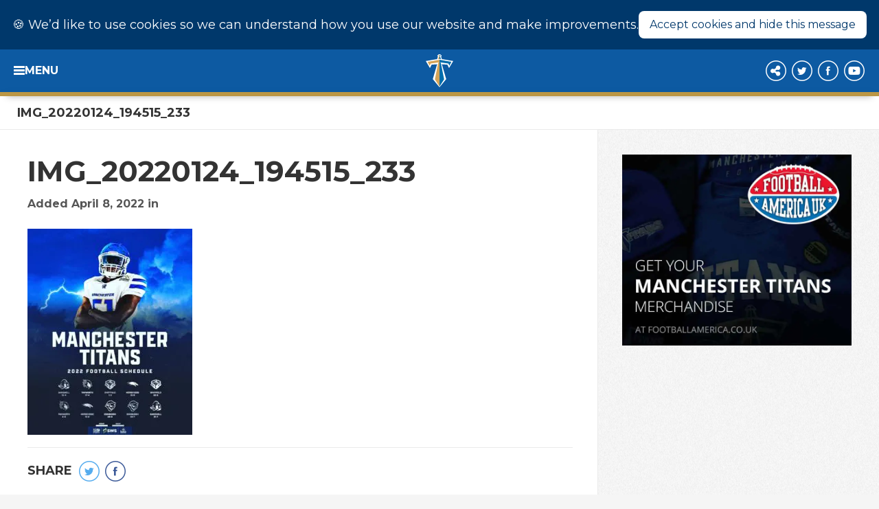

--- FILE ---
content_type: text/html; charset=UTF-8
request_url: http://www.manchestertitans.co.uk/img_20220124_194515_233/
body_size: 6491
content:
<!DOCTYPE html><html class="no-js" lang="en-US"><head><meta charset="utf-8"><meta name="viewport" content="width=device-width, initial-scale=1"><script>// Add js class to html element
const htmlClassList = document.documentElement.classList;htmlClassList.add('js');htmlClassList.remove('no-js');</script><link media="all" href="http://www.manchestertitans.co.uk/content/cache/autoptimize/css/autoptimize_80a9b652643c02c57f6caf701a7ce4fa.css" rel="stylesheet"><title>IMG_20220124_194515_233 | Manchester Titans American Football Club</title><link  rel="profile" href="//gmpg.org/xfn/11"><link rel="pingback" href="/wordpress/xmlrpc.php"><link rel="shortcut icon" href="/content/themes/manchestertitans/images/favicon.ico"><link rel="apple-touch-icon" href="/content/themes/manchestertitans/images/apple-touch-icon-precomposed.png"><link rel="apple-touch-icon" sizes="57x57" href="/content/themes/manchestertitans/images/apple-touch-icon-57x57-precomposed.png"><link rel="apple-touch-icon" sizes="72x72" href="/content/themes/manchestertitans/images/apple-touch-icon-72x72-precomposed.png"><link rel="apple-touch-icon" sizes="114x114" href="/content/themes/manchestertitans/images/apple-touch-icon-114x114-precomposed.png"><link rel="apple-touch-icon" sizes="144x144" href="/content/themes/manchestertitans/images/apple-touch-icon-144x144-precomposed.png"><link rel="apple-touch-icon" sizes="57x57" href="/content/themes/manchestertitans/images/apple-touch-icon-60x60-precomposed.png"><link rel="apple-touch-icon" sizes="72x72" href="/content/themes/manchestertitans/images/apple-touch-icon-120x120-precomposed.png"><link rel="apple-touch-icon" sizes="114x114" href="/content/themes/manchestertitans/images/apple-touch-icon-76x76-precomposed.png"><link rel="apple-touch-icon" sizes="144x144" href="/content/themes/manchestertitans/images/apple-touch-icon-152x152-precomposed.png"><meta name="msapplication-square70x70logo" content="/content/themes/manchestertitans/images/smalltile.png"><meta name="msapplication-square150x150logo" content="/content/themes/manchestertitans/images/mediumtile.png"><meta name="msapplication-square310x310logo" content="/content/themes/manchestertitans/images/largetile.png"><link rel="preconnect" href="//www.google-analytics.com" crossorigin><link rel="preconnect" href="//www.googletagmanager.com" crossorigin><link rel="preconnect" href="//code.jquery.com" crossorigin><link rel="preconnect" href="//fonts.googleapis.com"><link rel="preconnect" href="//fonts.gstatic.com" crossorigin><link rel="stylesheet" href="//fonts.googleapis.com/css2?family=Montserrat:wght@100..900&display=swap" media="print" onload="this.onload=null;this.removeAttribute('media');"><noscript><link rel="stylesheet" href="//fonts.googleapis.com/css2?family=Montserrat:wght@100..900&display=swap"></noscript><meta data-name=wpacu-delimiter data-content="ASSET CLEANUP CRITICAL CSS"><meta name='robots' content='index, follow, max-image-preview:large, max-snippet:-1, max-video-preview:-1'><link rel="canonical" href="/img_20220124_194515_233/"><meta property="og:locale" content="en_US"><meta property="og:type" content="article"><meta property="og:title" content="IMG_20220124_194515_233 | Manchester Titans American Football Club"><meta property="og:url" content="/img_20220124_194515_233/"><meta property="og:site_name" content="Manchester Titans American Football Club"><meta property="article:publisher" content="//www.facebook.com/manchestertitans"><meta property="og:image" content="/img_20220124_194515_233"><meta property="og:image:width" content="1080"><meta property="og:image:height" content="1350"><meta property="og:image:type" content="image/jpeg"><meta name="twitter:card" content="summary_large_image"><script type="application/ld+json" class="yoast-schema-graph">{"@context":"//schema.org","@graph":[{"@type":"WebPage","@id":"/img_20220124_194515_233/","url":"/img_20220124_194515_233/","name":"IMG_20220124_194515_233 | Manchester Titans American Football Club","isPartOf":{"@id":"/#website"},"primaryImageOfPage":{"@id":"/img_20220124_194515_233/#primaryimage"},"image":{"@id":"/img_20220124_194515_233/#primaryimage"},"thumbnailUrl":"/content/uploads/2022/04/IMG_20220124_194515_233.jpg","datePublished":"2022-04-08T20:25:37+00:00","breadcrumb":{"@id":"/img_20220124_194515_233/#breadcrumb"},"inLanguage":"en-US","potentialAction":[{"@type":"ReadAction","target":["/img_20220124_194515_233/"]}]},{"@type":"ImageObject","inLanguage":"en-US","@id":"/img_20220124_194515_233/#primaryimage","url":"/content/uploads/2022/04/IMG_20220124_194515_233.jpg","contentUrl":"/content/uploads/2022/04/IMG_20220124_194515_233.jpg","width":1080,"height":1350},{"@type":"BreadcrumbList","@id":"/img_20220124_194515_233/#breadcrumb","itemListElement":[{"@type":"ListItem","position":1,"name":"Home","item":"/"},{"@type":"ListItem","position":2,"name":"IMG_20220124_194515_233"}]},{"@type":"WebSite","@id":"/#website","url":"/","name":"Manchester Titans American Football Club","description":"British National Champions 2022 &amp; 2023","potentialAction":[{"@type":"SearchAction","target":{"@type":"EntryPoint","urlTemplate":"/?s={search_term_string}"},"query-input":{"@type":"PropertyValueSpecification","valueRequired":true,"valueName":"search_term_string"}}],"inLanguage":"en-US"}]}</script><link href='//fonts.gstatic.com' crossorigin rel='preconnect'><link rel="alternate" type="application/rss+xml" title="Manchester Titans American Football Club &raquo; Feed" href="/feed/"><link rel="alternate" type="application/rss+xml" title="Manchester Titans American Football Club &raquo; Comments Feed" href="/comments/feed/"><script type="text/plain" data-cookie-script>const script = document.createElement('script');script.src = '//www.googletagmanager.com/gtag/js?id=G-7MM5GNYCM1';
script.async = true;document.head.appendChild(script);script.addEventListener('load', function() {window.dataLayer = window.dataLayer || [];function gtag() {dataLayer.push(arguments);}gtag('js', new Date());gtag('config', 'G-7MM5GNYCM1');});</script><script>const cookieName = '_mt_accepted_cookies';const cookieValue = true;const cookies = document.cookie.split(';');const acceptedCookies = cookies.find(cookie => cookie.includes(`${cookieName}=${cookieValue}`));function changeScriptTypes() {const scriptElements = document.querySelectorAll('[data-cookie-script]');scriptElements.forEach(el => {const scriptElement = el;let scriptType = 'text/javascript';const {cookieScript
} = scriptElement.dataset;scriptElement.type = scriptType;if (scriptElement.src) {scriptElement.src = scriptElement.src;} else {const fn = new Function(scriptElement.textContent);fn();}});}function acceptCookies(cookieBanner) {cookieBanner.hidden = true;changeScriptTypes();const expires = new Date(Date.now() + 360 * 864e5).toUTCString();document.cookie = `${cookieName}=${cookieValue}; expires=${expires}; path=/`;}function testCookies() {const cookieBanner = document.getElementById('cookie-banner');if (acceptedCookies) {acceptCookies(cookieBanner);} else {cookieBanner.hidden = false;const cookieAction = document.getElementById('cookies-action');if (cookieAction) {cookieAction.addEventListener('click', event => {event.preventDefault();acceptCookies(cookieBanner);});}}}document.addEventListener('DOMContentLoaded', testCookies);</script></head><body><div aria-label="Cookies on Manchester titans" role="region" class="mt-c-cookie-banner" id="cookie-banner"><p>🍪 We’d like to use cookies so we can understand how you use our website and make improvements.</p><div class="mt-c-cookie-banner__actions"><button type="button" id="cookies-action" class="mt-c-cookie-banner__button">Accept cookies and hide this message</button></div></div><div class="page" id="page"><header class="header" id="header" role="banner"><h1 class="header-logo" itemscope itemtype="//schema.org/WPHeader"><a href="/"><img src="/content/themes/manchestertitans/images/titans-logo-t.svg" alt="Manchester Titans"></a></h1><a href="#navigation" class="action-menu" aria-label="Menu"><i class="icon icon-list" aria-hidden="true"></i><i class="icon icon-cross" aria-hidden="true"></i><b>Menu</b></a><ul class="menu-social"><li><a href="//instagram.com/manchestertitans"><i class="icon-social-circled icon-social-circled-share"></i><b>Instagram</b></a></li><li><a href="//twitter.com/manchestertitan"><i class="icon-social-circled icon-social-circled-twitter"></i><b>Twitter</b></a></li><li><a href="//www.facebook.com/manchestertitans"><i class="icon-social-circled icon-social-circled-facebook"></i><b>Facebook</b></a></li><li><a href="//www.youtube.com/manchestertitans"><i class="icon-social-circled icon-social-circled-youtube"></i><b>Youtube</b></a></li></ul></header><div id="content" class="content"> <div class="page-header"> <div class="page-header-inner"> <h1 class="page-header-title">IMG_20220124_194515_233</h1> </div> </div> <main id="main" role="main" class="main"><div class="layout layout-b"> <div class="region region-b"> <div class="region-inner"> <div id="post-3540" class="block block-size-b post-3540 attachment type-attachment status-inherit hentry"><div class="post-header"><h1 class="entry-title">IMG_20220124_194515_233</h1></div><div class="post-meta">Added <time datetime="2022-04-08T20:25:37+00:00">April 8, 2022</time> in </div><div class="post-content"><p class="attachment"><a href='/content/uploads/2022/04/IMG_20220124_194515_233.jpg'><img decoding="async" width="240" height="300" src="/content/webp-express/webp-images/uploads/2022/04/IMG_20220124_194515_233-240x300.jpg.webp" class="attachment-medium size-medium" alt="" srcset="/content/webp-express/webp-images/uploads/2022/04/IMG_20220124_194515_233-240x300.jpg.webp 240w,  /content/webp-express/webp-images/uploads/2022/04/IMG_20220124_194515_233-120x150.jpg.webp 120w,  /content/webp-express/webp-images/uploads/2022/04/IMG_20220124_194515_233-768x960.jpg.webp 768w,  /content/webp-express/webp-images/uploads/2022/04/IMG_20220124_194515_233-819x1024.jpg.webp 819w,  /content/webp-express/webp-images/uploads/2022/04/IMG_20220124_194515_233-80x100.jpg.webp 80w,  /content/webp-express/webp-images/uploads/2022/04/IMG_20220124_194515_233-40x50.jpg.webp 40w,  /content/webp-express/webp-images/uploads/2022/04/IMG_20220124_194515_233-20x25.jpg.webp 20w,  /content/webp-express/webp-images/uploads/2022/04/IMG_20220124_194515_233.jpg.webp 1080w" sizes="(max-width: 240px) 100vw, 240px"></a></p><aside class="post-share"><h4 class="post-share-title">Share</h4><ul class="post-share-menu"><li><a href="//twitter.com/intent/tweet?url=/img_20220124_194515_233/&amp;text=IMG_20220124_194515_233&amp;via=manchestertitan" class="action-share action-share-twitter"><i class="icon-social-circled icon-social-circled-twitter"></i><b>Share on Twitter</b></a></li><li><a href="//facebook.com/sharer.php?u=/img_20220124_194515_233/" class="action-share action-share-facebook"><i class="icon-social-circled icon-social-circled-facebook"></i><b>Share on Facebook</b></a></li></ul></aside></div></div> </div> </div> <div class="region region-c"> <div class="region-inner"> <div role="complementary"><aside class="module module-advert block block-size-c ml-adverts-1094 advert-sidebar-ads block-last"> <a href="//www.footballamerica.co.uk/174-manchester-titans" rel="nofollow" target="_blank"> <img src="/content/uploads/2014/07/advert-merch_736x736.jpg" alt width="700" height="700"> </a> </aside></div> </div> </div> </div></main> <aside class="feature feature-history"><div class="feature-inner"><h2 class="feature-title">Manchester Titans History</h2><div class="feature-actions"><a href="/club/history" class="btn btn-style-a btn-icon-right">One Club. One History.<i class="icon icon-arrow-right"></i></a></div></div></aside><footer class="footer" id="footer" role="contentinfo" itemscope itemtype="//schema.org/WPFooter"><section class="footer-sponsors"><div class="footer-sponsors-inner"><h1 class="footer-sponsors-title">Sponsors & Partners</h1><h2 class="footer-sponsors-title">Partners</h2><div class="footer-sponsors-partner"><a href="/sponsors/build-with-muscle-food/" title="BUILD with Muscle Food"><img width="150" height="150" src="/content/uploads/2024/03/e68f1866-ccbf-4bf8-bee5-53a39f556a20-150x150.webp" class="attachment-thumbnail size-thumbnail not-transparent wp-post-image" alt="" decoding="async" loading="lazy" srcset="/content/uploads/2024/03/e68f1866-ccbf-4bf8-bee5-53a39f556a20-150x150.webp 150w,  /content/uploads/2024/03/e68f1866-ccbf-4bf8-bee5-53a39f556a20-300x300.webp 300w,  /content/uploads/2024/03/e68f1866-ccbf-4bf8-bee5-53a39f556a20-768x768.webp 768w,  /content/uploads/2024/03/e68f1866-ccbf-4bf8-bee5-53a39f556a20-100x100.webp 100w,  /content/uploads/2024/03/e68f1866-ccbf-4bf8-bee5-53a39f556a20-50x50.webp 50w,  /content/uploads/2024/03/e68f1866-ccbf-4bf8-bee5-53a39f556a20-25x25.webp 25w,  /content/uploads/2024/03/e68f1866-ccbf-4bf8-bee5-53a39f556a20-90x90.webp 90w,  /content/uploads/2024/03/e68f1866-ccbf-4bf8-bee5-53a39f556a20-jpeg.webp 828w" sizes="auto, (max-width: 150px) 100vw, 150px" data-has-transparency="false" data-dominant-color="9fc1d8" style="--dominant-color: #9fc1d8;"></a><a href="/sponsors/syzmik/" title="SYZMIK"><img width="150" height="150" src="/content/uploads/2024/06/SYZMIKFlagFootball-150x150.webp" class="attachment-thumbnail size-thumbnail not-transparent wp-post-image" alt="" decoding="async" loading="lazy" srcset="/content/uploads/2024/06/SYZMIKFlagFootball-150x150.webp 150w,  /content/uploads/2024/06/SYZMIKFlagFootball-300x300.webp 300w,  /content/uploads/2024/06/SYZMIKFlagFootball-1024x1024.webp 1024w,  /content/uploads/2024/06/SYZMIKFlagFootball-768x768.webp 768w,  /content/uploads/2024/06/SYZMIKFlagFootball-100x100.webp 100w,  /content/uploads/2024/06/SYZMIKFlagFootball-50x50.webp 50w,  /content/uploads/2024/06/SYZMIKFlagFootball-25x25.webp 25w,  /content/uploads/2024/06/SYZMIKFlagFootball-90x90.webp 90w,  /content/uploads/2024/06/SYZMIKFlagFootball-jpg.webp 1080w" sizes="auto, (max-width: 150px) 100vw, 150px" data-has-transparency="false" data-dominant-color="393939" style="--dominant-color: #393939;"></a><a href="/sponsors/all-sports-photography/" title="All Sports Photography"><img width="150" height="150" src="/content/webp-express/webp-images/uploads/2022/10/allsports-150x150.jpg.webp" class="attachment-thumbnail size-thumbnail not-transparent wp-post-image" alt="" decoding="async" loading="lazy" srcset="/content/webp-express/webp-images/uploads/2022/10/allsports-150x150.jpg.webp 150w,  /content/webp-express/webp-images/uploads/2022/10/allsports-300x300.jpg.webp 300w,  /content/webp-express/webp-images/uploads/2022/10/allsports-768x768.jpg.webp 768w,  /content/webp-express/webp-images/uploads/2022/10/allsports-1024x1024.jpg.webp 1024w,  /content/webp-express/webp-images/uploads/2022/10/allsports-1536x1536.jpg.webp 1536w,  /content/webp-express/webp-images/uploads/2022/10/allsports-100x100.jpg.webp 100w,  /content/webp-express/webp-images/uploads/2022/10/allsports-e1664796369593-50x50.jpg.webp 50w,  /content/webp-express/webp-images/uploads/2022/10/allsports-e1664796369593-25x25.jpg.webp 25w,  /content/webp-express/webp-images/uploads/2022/10/allsports-90x90.jpg.webp 90w,  /content/uploads/2022/10/allsports-e1664796369593-jpg.webp 57w" sizes="auto, (max-width: 150px) 100vw, 150px" data-has-transparency="false" data-dominant-color="cbbec4" style="--dominant-color: #cbbec4;"></a></div><h2 class="footer-sponsors-title">Primary sponsors</h2><div class="footer-sponsors-primary"><a href="/sponsors/stand4-socks/" title="Stand4 Socks"><img width="150" height="150" src="/content/webp-express/webp-images/uploads/2024/03/Stand4-New-logo-black--150x150.png.webp" class="attachment-thumbnail size-thumbnail has-transparency wp-post-image" alt="" decoding="async" loading="lazy" srcset="/content/webp-express/webp-images/uploads/2024/03/Stand4-New-logo-black--150x150.png.webp 150w,  /content/webp-express/webp-images/uploads/2024/03/Stand4-New-logo-black--300x300.png.webp 300w,  /content/webp-express/webp-images/uploads/2024/03/Stand4-New-logo-black--768x768.png.webp 768w,  /content/webp-express/webp-images/uploads/2024/03/Stand4-New-logo-black--100x100.png.webp 100w,  /content/webp-express/webp-images/uploads/2024/03/Stand4-New-logo-black--50x50.png.webp 50w,  /content/webp-express/webp-images/uploads/2024/03/Stand4-New-logo-black--25x25.png.webp 25w,  /content/webp-express/webp-images/uploads/2024/03/Stand4-New-logo-black--90x90.png.webp 90w,  /content/webp-express/webp-images/uploads/2024/03/Stand4-New-logo-black-.png.webp 833w" sizes="auto, (max-width: 150px) 100vw, 150px" data-has-transparency="true" data-dominant-color="000000" style="--dominant-color: #000000;"></a><a href="/sponsors/autotrader/" title="AutoTrader"><img width="150" height="18" src="/content/uploads/2024/03/unnamed-150x18.webp" class="attachment-thumbnail size-thumbnail not-transparent wp-post-image" alt="" decoding="async" loading="lazy" srcset="/content/uploads/2024/03/unnamed-150x18.webp 150w,  /content/uploads/2024/03/unnamed-300x36.webp 300w,  /content/uploads/2024/03/unnamed-768x93.webp 768w,  /content/uploads/2024/03/unnamed-100x12.webp 100w,  /content/uploads/2024/03/unnamed-50x6.webp 50w,  /content/uploads/2024/03/unnamed-25x3.webp 25w,  /content/uploads/2024/03/unnamed-jpg.webp 900w" sizes="auto, (max-width: 150px) 100vw, 150px" data-has-transparency="false" data-dominant-color="a6a4b7" style="--dominant-color: #a6a4b7;"></a></div><h2 class="footer-sponsors-title">Alternate Sponsors</h2><div class="footer-sponsors-secondary"><a href="/sponsors/the-home-improvements-group/" title="The Home Improvements Group"><img width="150" height="143" src="/content/webp-express/webp-images/uploads/2022/10/HIG-01-150x143.png.webp" class="attachment-thumbnail size-thumbnail has-transparency wp-post-image" alt="" decoding="async" loading="lazy" srcset="/content/webp-express/webp-images/uploads/2022/10/HIG-01-150x143.png.webp 150w,  /content/webp-express/webp-images/uploads/2022/10/HIG-01-300x285.png.webp 300w,  /content/webp-express/webp-images/uploads/2022/10/HIG-01-768x731.png.webp 768w,  /content/webp-express/webp-images/uploads/2022/10/HIG-01-1024x974.png.webp 1024w,  /content/webp-express/webp-images/uploads/2022/10/HIG-01-1536x1462.png.webp 1536w,  /content/webp-express/webp-images/uploads/2022/10/HIG-01-100x95.png.webp 100w,  /content/webp-express/webp-images/uploads/2022/10/HIG-01-e1664801377667-50x47.png.webp 50w,  /content/webp-express/webp-images/uploads/2022/10/HIG-01-e1664801377667-25x25.png.webp 25w,  /content/webp-express/webp-images/uploads/2022/10/HIG-01-e1664801377667.png.webp 57w" sizes="auto, (max-width: 150px) 100vw, 150px" data-has-transparency="true" data-dominant-color="dedcd7" style="--dominant-color: #dedcd7;"></a><a href="/sponsors/resin-bound-surfaces-ltd/" title="Resin Bound Surfaces LTD"><img width="150" height="144" src="/content/webp-express/webp-images/uploads/2022/10/Screenshot-2022-10-03-at-13.35.41-150x144.png.webp" class="attachment-thumbnail size-thumbnail has-transparency wp-post-image" alt="" decoding="async" loading="lazy" srcset="/content/webp-express/webp-images/uploads/2022/10/Screenshot-2022-10-03-at-13.35.41-150x144.png.webp 150w,  /content/webp-express/webp-images/uploads/2022/10/Screenshot-2022-10-03-at-13.35.41-100x96.png.webp 100w,  /content/webp-express/webp-images/uploads/2022/10/Screenshot-2022-10-03-at-13.35.41-e1664800770877-50x48.png.webp 50w,  /content/webp-express/webp-images/uploads/2022/10/Screenshot-2022-10-03-at-13.35.41-e1664800770877-25x25.png.webp 25w,  /content/webp-express/webp-images/uploads/2022/10/Screenshot-2022-10-03-at-13.35.41-e1664800770877.png.webp 57w" sizes="auto, (max-width: 150px) 100vw, 150px" data-has-transparency="true" data-dominant-color="aab1ad" style="--dominant-color: #aab1ad;"></a><a href="/sponsors/lockton-companies-llp/" title="Lockton Companies LLP"><img width="150" height="69" src="/content/uploads/2022/10/lockton-logo-150x69.webp" class="attachment-thumbnail size-thumbnail not-transparent wp-post-image" alt="" decoding="async" loading="lazy" srcset="/content/uploads/2022/10/lockton-logo-150x69.webp 150w,  /content/uploads/2022/10/lockton-logo-300x137.webp 300w,  /content/uploads/2022/10/lockton-logo-100x46.webp 100w,  /content/uploads/2022/10/lockton-logo-50x23.webp 50w,  /content/uploads/2022/10/lockton-logo-25x11.webp 25w,  /content/uploads/2022/10/lockton-logo-jpeg.webp 597w" sizes="auto, (max-width: 150px) 100vw, 150px" data-has-transparency="false" data-dominant-color="afafaf" style="--dominant-color: #afafaf;"></a><a href="/sponsors/cosy-insulation/" title="Cosy Insulation"></a><a href="/sponsors/creating-food-meteorites-ltd/" title="Creating Food Meteorites LTD"><img width="150" height="129" src="/content/uploads/2024/03/CFM-Logo-Border-150x129.webp" class="attachment-thumbnail size-thumbnail not-transparent wp-post-image" alt="" decoding="async" loading="lazy" srcset="/content/uploads/2024/03/CFM-Logo-Border-150x129.webp 150w,  /content/uploads/2024/03/CFM-Logo-Border-300x259.webp 300w,  /content/uploads/2024/03/CFM-Logo-Border-1024x884.webp 1024w,  /content/uploads/2024/03/CFM-Logo-Border-768x663.webp 768w,  /content/uploads/2024/03/CFM-Logo-Border-1536x1326.webp 1536w,  /content/uploads/2024/03/CFM-Logo-Border-2048x1768.webp 2048w,  /content/uploads/2024/03/CFM-Logo-Border-100x86.webp 100w,  /content/uploads/2024/03/CFM-Logo-Border-50x43.webp 50w,  /content/uploads/2024/03/CFM-Logo-Border-25x22.webp 25w" sizes="auto, (max-width: 150px) 100vw, 150px" data-has-transparency="false" data-dominant-color="7f7467" style="--dominant-color: #7f7467;"></a><a href="/sponsors/crown-kettle/" title="Crown &amp; Kettle"><img width="137" height="150" src="/content/uploads/2024/07/8c6fd44c-804d-43f7-a064-f46afff336e1-jpg-137x150.webp" class="attachment-thumbnail size-thumbnail not-transparent wp-post-image" alt="" decoding="async" loading="lazy" srcset="/content/uploads/2024/07/8c6fd44c-804d-43f7-a064-f46afff336e1-jpg-137x150.webp 137w,  /content/uploads/2024/07/8c6fd44c-804d-43f7-a064-f46afff336e1-jpg-273x300.webp 273w,  /content/uploads/2024/07/8c6fd44c-804d-43f7-a064-f46afff336e1-jpg-768x844.webp 768w,  /content/uploads/2024/07/8c6fd44c-804d-43f7-a064-f46afff336e1-jpg-91x100.webp 91w,  /content/uploads/2024/07/8c6fd44c-804d-43f7-a064-f46afff336e1-jpg-46x50.webp 46w,  /content/uploads/2024/07/8c6fd44c-804d-43f7-a064-f46afff336e1-jpg-23x25.webp 23w,  /content/uploads/2024/07/8c6fd44c-804d-43f7-a064-f46afff336e1-jpg.webp 812w" sizes="auto, (max-width: 137px) 100vw, 137px" data-has-transparency="false" data-dominant-color="161617" style="--dominant-color: #161617;"></a><a href="/sponsors/sd-energy-direct/" title="SD Energy Direct"><img width="150" height="101" src="/content/webp-express/webp-images/uploads/2022/10/senergy-direct-150x101.png.webp" class="attachment-thumbnail size-thumbnail has-transparency wp-post-image" alt="" decoding="async" loading="lazy" srcset="/content/webp-express/webp-images/uploads/2022/10/senergy-direct-150x101.png.webp 150w,  /content/webp-express/webp-images/uploads/2022/10/senergy-direct-300x203.png.webp 300w,  /content/webp-express/webp-images/uploads/2022/10/senergy-direct-768x520.png.webp 768w,  /content/webp-express/webp-images/uploads/2022/10/senergy-direct-1024x693.png.webp 1024w,  /content/webp-express/webp-images/uploads/2022/10/senergy-direct-1536x1039.png.webp 1536w,  /content/webp-express/webp-images/uploads/2022/10/senergy-direct-2048x1386.png.webp 2048w,  /content/webp-express/webp-images/uploads/2022/10/senergy-direct-100x68.png.webp 100w,  /content/webp-express/webp-images/uploads/2022/10/senergy-direct-e1664801269720-50x34.png.webp 50w,  /content/webp-express/webp-images/uploads/2022/10/senergy-direct-e1664801269720-25x17.png.webp 25w,  /content/webp-express/webp-images/uploads/2022/10/senergy-direct-e1664801269720.png.webp 57w" sizes="auto, (max-width: 150px) 100vw, 150px" data-has-transparency="true" data-dominant-color="bbe1b5" style="--dominant-color: #bbe1b5;"></a><a href="/sponsors/sws-northwest-ltd/" title="SWS Northwest Ltd"><img width="150" height="60" src="/content/webp-express/webp-images/uploads/2022/10/swsnew-150x60.png.webp" class="attachment-thumbnail size-thumbnail has-transparency wp-post-image" alt="" decoding="async" loading="lazy" srcset="/content/webp-express/webp-images/uploads/2022/10/swsnew-150x60.png.webp 150w,  /content/webp-express/webp-images/uploads/2022/10/swsnew-300x119.png.webp 300w,  /content/webp-express/webp-images/uploads/2022/10/swsnew-768x305.png.webp 768w,  /content/webp-express/webp-images/uploads/2022/10/swsnew-1024x407.png.webp 1024w,  /content/webp-express/webp-images/uploads/2022/10/swsnew-1536x611.png.webp 1536w,  /content/webp-express/webp-images/uploads/2022/10/swsnew-2048x814.png.webp 2048w,  /content/webp-express/webp-images/uploads/2022/10/swsnew-100x40.png.webp 100w,  /content/webp-express/webp-images/uploads/2022/10/swsnew-e1664801417762-50x20.png.webp 50w,  /content/webp-express/webp-images/uploads/2022/10/swsnew-e1664801417762-25x10.png.webp 25w,  /content/webp-express/webp-images/uploads/2022/10/swsnew-e1664801417762.png.webp 57w" sizes="auto, (max-width: 150px) 100vw, 150px" data-has-transparency="true" data-dominant-color="d2d7cf" style="--dominant-color: #d2d7cf;"></a></div><footer class="footer-sponsors-actions"><a href="/club/partners" class="btn btn-style-a btn-icon-right">Become a sponsor<i class="icon icon-arrow-right"></i></a></footer></div></section><div class="footer-information"><div class="footer-information-inner"><ul id="menu-footer" class="menu-footer"><li id="menu-item-1428" class="menu-item menu-item-type-post_type menu-item-object-page menu-item-home menu-item-1428"><a href="/">Home</a></li><li id="menu-item-1427" class="menu-item menu-item-type-post_type menu-item-object-page menu-item-1427"><a href="/copyright-disclaimer/">Copyright &#038; Disclaimer</a></li><li id="menu-item-1431" class="menu-item menu-item-type-post_type menu-item-object-page menu-item-1431"><a href="/privacy-policy/">Privacy Policy</a></li></ul><small class="footer-copyright">Copyright &copy; 2025 Manchester Titans American Football Club</small></div></div></footer></div><nav class="navigation" id="navigation" role="navigation" itemscope itemtype="//schema.org/SiteNavigationElement"><div class="navigation-inner"><h4 class="navigation-title">Navigation</h4><ul id="menu-primary" class="menu-primary"><li id="menu-item-151" class="menu-item menu-item-type-post_type menu-item-object-page menu-item-home menu-item-151"><a href="/">Home</a></li><li id="menu-item-150" class="menu-item menu-item-type-post_type menu-item-object-page current_page_parent menu-item-150"><a href="/news/">News</a></li><li id="menu-item-1030" class="menu-item menu-item-type-post_type menu-item-object-page menu-item-1030"><a href="/our-teams/">Teams</a></li><li id="menu-item-969" class="menu-item menu-item-type-post_type menu-item-object-page menu-item-969"><a href="/fixtures-results/">Fixtures &#038; Results</a></li><li id="menu-item-4296" class="menu-item menu-item-type-custom menu-item-object-custom menu-item-4296"><a href="//bafanle.leaguerepublic.com/fg/1_271348488.html">Standings</a></li><li id="menu-item-4160" class="menu-item menu-item-type-post_type_archive menu-item-object-merchandise menu-item-4160"><a href="/merchandise/">Merchandise</a></li></ul><ul id="menu-secondary" class="menu-secondary"><li id="menu-item-1035" class="menu-item menu-item-type-post_type menu-item-object-page menu-item-1035"><a href="/recruitment/">Recruitment</a></li><li id="menu-item-1105" class="menu-item menu-item-type-post_type menu-item-object-page menu-item-1105"><a href="/contact/">Contact</a></li><li id="menu-item-1544" class="menu-item menu-item-type-post_type menu-item-object-page menu-item-1544"><a href="/downloads/">Downloads</a></li><li id="menu-item-1036" class="menu-item menu-item-type-post_type menu-item-object-page menu-item-1036"><a href="/game/">The Game</a></li></ul><aside class="navigation-social"><h4 class="navigation-social-title">Follow Us</h4><ul class="menu-social"><li><a href="//instagram.com/manchestertitans"><i class="icon-social-circled icon-social-circled-share"></i><b>Instagram</b></a></li><li><a href="//twitter.com/manchestertitan"><i class="icon-social-circled icon-social-circled-twitter"></i><b>Twitter</b></a></li><li><a href="//www.facebook.com/manchestertitans"><i class="icon-social-circled icon-social-circled-facebook"></i><b>Facebook</b></a></li><li><a href="//www.youtube.com/manchestertitans"><i class="icon-social-circled icon-social-circled-youtube"></i><b>Youtube</b></a></li></ul></aside></div></nav></div><script src="//code.jquery.com/jquery-3.7.1.min.js" integrity="sha256-/JqT3SQfawRcv/BIHPThkBvs0OEvtFFmqPF/lYI/Cxo=" crossorigin="anonymous"></script><script type="speculationrules">{"prefetch":[{"source":"document","where":{"and":[{"href_matches":"/*"},{"not":{"href_matches":["/wordpress/wp-*.php","/wordpress/wp-admin/*","/content/uploads/*","/content/*","/content/plugins/*","/content/themes/manchestertitans/*","/*\\?(.+)"]}},{"not":{"selector_matches":"a[rel~=\"nofollow\"]"}},{"not":{"selector_matches":".no-prefetch, .no-prefetch a"}}]},"eagerness":"conservative"}]}</script><script defer src="http://www.manchestertitans.co.uk/content/cache/autoptimize/js/autoptimize_8a39af48c3ed672297b2f64ae0ce51de.js"></script></body></html>
<!--
Performance optimized by W3 Total Cache. Learn more: https://www.boldgrid.com/w3-total-cache/?utm_source=w3tc&utm_medium=footer_comment&utm_campaign=free_plugin

Page Caching using Disk: Enhanced 
Database Caching 1/112 queries in 0.097 seconds using Disk

Served from: www.manchestertitans.co.uk @ 2025-12-20 08:41:03 by W3 Total Cache
-->

--- FILE ---
content_type: text/css
request_url: http://www.manchestertitans.co.uk/content/cache/autoptimize/css/autoptimize_80a9b652643c02c57f6caf701a7ce4fa.css
body_size: 25960
content:
img:is([sizes=auto i],[sizes^="auto," i]){contain-intrinsic-size:3000px 1500px}
abbr,address,article,aside,audio,b,blockquote,body,canvas,caption,cite,code,dd,del,details,dfn,div,dl,dt,em,fieldset,figcaption,footer,form,h1,h2,h3,h4,h5,h6,header,hgroup,html,i,iframe,img,ins,kbd,label,legend,li,mark,menu,nav,object,ol,p,pre,q,samp,section,small,span,strong,sub,summary,sup,table,tbody,td,tfoot,th,thead,time,tr,ul,var,video{padding:0;border:0;margin:0;background:0 0;font-size:100%;outline:0;vertical-align:baseline}article,aside,details,figcaption,footer,header,hgroup,main,menu,nav,section{display:block}nav ul{list-style:none}blockquote,q{quotes:none}blockquote:after,blockquote:before,q:after,q:before{content:none}a{padding:0;margin:0;background:0 0;font-size:100%;vertical-align:baseline}ins{background-color:#ff9;color:#000;text-decoration:none}mark{background-color:#ff9;color:#000;font-style:italic;font-weight:700}del{text-decoration:line-through}abbr[title],dfn[title]{border-bottom:1px dotted;cursor:help}table{border-collapse:collapse;border-spacing:0}hr{display:block;height:1px;padding:0;border:0;border-top:1px solid #ccc;margin:1em 0}@font-face{font-display:swap;font-family:hanzel-wide-normal;font-style:normal;font-weight:400;src:url(//www.manchestertitans.co.uk/content/themes/manchestertitans/fonts/hanzel-wide-normal/hanzel_wide_normal-webfont.woff) format('woff')}@font-face{font-display:swap;font-family:manchestertitans-icons;font-style:normal;font-weight:400;src:url(//www.manchestertitans.co.uk/content/themes/manchestertitans/fonts/manchestertitans-icons/manchestertitans-icons.woff) format('woff')}[data-icon]:before{content:attr(data-icon);font-family:manchestertitans-icons;-webkit-font-smoothing:antialiased;-moz-osx-font-smoothing:grayscale;font-variant:normal;font-weight:400;text-transform:none}.icon{display:inline-block;font-family:manchestertitans-icons;-webkit-font-smoothing:antialiased;-moz-osx-font-smoothing:grayscale;font-style:normal;font-variant:normal;font-weight:400;text-transform:none}.icon-tag:before{content:'\f02b'}.icon-tags:before{content:'\f02c'}.icon-trophy:before{content:'\f091'}.icon-twitter:before{content:'\f099'}.icon-facebook:before{content:'\f09a'}.icon-google-plus:before{content:'\f0d5'}.icon-spinner:before{content:'\f110'}.icon-youtube:before{content:'\f167'}.icon-youtube-play:before{content:'\f16a'}.icon-volume:before{content:'\e600'}.icon-video:before{content:'\e601'}.icon-user:before{content:'\e602'}.icon-time:before{content:'\e603'}.icon-search:before{content:'\e604'}.icon-radio-unchecked:before{content:'\e605'}.icon-radio-checked:before{content:'\e606'}.icon-plus:before{content:'\e607'}.icon-play:before{content:'\e608'}.icon-photo:before{content:'\e609'}.icon-pause:before{content:'\e60a'}.icon-ok:before{content:'\e60b'}.icon-new:before{content:'\e60c'}.icon-mail:before{content:'\e60d'}.icon-lock:before{content:'\e60e'}.icon-location:before{content:'\e60f'}.icon-list:before{content:'\e610'}.icon-heart:before{content:'\e611'}.icon-gear:before{content:'\e612'}.icon-eye:before{content:'\e613'}.icon-cross:before{content:'\e614'}.icon-cmd:before{content:'\e615'}.icon-checkbox-unchecked:before{content:'\e616'}.icon-checkbox-checked:before{content:'\e617'}.icon-check-inverted:before{content:'\e618'}.icon-chat:before{content:'\e619'}.icon-calendar-solid:before{content:'\e61a'}.icon-arrow-up:before{content:'\e61b'}.icon-arrow-right:before{content:'\e61c'}.icon-arrow-left:before{content:'\e61d'}.icon-arrow-down:before{content:'\e61e'}.icon-external:before{content:'\e63c'}.icon-link:before{content:'\e642'}@font-face{font-display:swap;font-family:social-circled-icons;font-style:normal;font-weight:400;src:url(//www.manchestertitans.co.uk/content/themes/manchestertitans/fonts/social-circled-icons/social-circled-icons.woff?i3wxex)}.icon-social-circled{font-family:social-circled-icons;-webkit-font-smoothing:antialiased;-moz-osx-font-smoothing:grayscale;font-style:normal;font-variant:normal;font-weight:400;line-height:1;text-transform:none}.icon-social-circled-youtube:before{content:'\e600'}.icon-social-circled-twitter:before{content:'\e609'}.icon-social-circled-instagram:before{content:'\e609'}.icon-social-circled-share:before{content:'\e60a'}.icon-social-circled-gplus:before{content:'\e614'}.icon-social-circled-facebook:before{content:'\e616'}.icon-social-circled-email:before{content:'\e617'}.animate-spin{display:inline-block;animation:spin 1s infinite linear}@-moz-keyframes spin{0%{transform:rotate(0deg)}100%{transform:rotate(359deg)}}@-webkit-keyframes spin{0%{transform:rotate(0deg)}100%{transform:rotate(359deg)}}@-o-keyframes spin{0%{transform:rotate(0deg)}100%{transform:rotate(359deg)}}@-ms-keyframes spin{0%{transform:rotate(0deg)}100%{transform:rotate(359deg)}}@keyframes spin{0%{transform:rotate(0deg)}100%{transform:rotate(359deg)}}*{box-sizing:border-box;-webkit-tap-highlight-color:transparent;word-wrap:break-word}:focus{outline:0}:-moz-placeholder{color:#999}::-moz-placeholder{color:#999}:-ms-input-placeholder{color:#999}::-webkit-input-placeholder{color:#999}html{background:#f5f5f5;color:#555;font-family:Montserrat,'Helvetica Neue',Helvetica,Arial,sans-serif;font-size:100%;-webkit-font-smoothing:antialiased;-moz-osx-font-smoothing:grayscale;-webkit-overflow-scrolling:touch}@media screen and (max-device-width:480px){html{text-size-adjust:100%}}body{font-size:1rem;line-height:1.5rem}body,html{height:100%}a{color:#00529e}blockquote{padding-left:20px;border-left:5px solid #ccc}.is-layout-flex{display:flex}.content{position:relative;z-index:2;overflow:hidden;background-color:#fff;box-shadow:0 0 20px rgba(0,0,0,.3);transform:translate3d(0,0,0);transition:all ease .2s}.page-home.content{margin-top:-68px}.menu-in .content{transform:translate3d(260px,0,0)}.main{overflow:hidden;background:#fff;clear:both}.layout{position:relative;z-index:3;max-width:82.75rem;padding:.75rem 0 0;margin:0 .625rem}.layout:after,.layout:before{display:table;content:''}.layout:after{clear:both}@media (min-width:48em){.layout{padding:1.5rem 0 0;margin:0 1.5625rem}}@media (min-width:62.5em){.layout{padding:2.25rem 0 1.125rem;margin:0 2.5rem}}@media (min-width:87.75em){.layout{margin:0 auto}}.masonry{overflow:hidden;clear:both}.js .masonry{opacity:0}.js .masonry.masonry-loaded{opacity:1}.region{position:relative;clear:both}@media (min-width:48em){.region{clear:none}}.rtl .region{float:right}.region-inner{position:relative}.block{width:100%;max-width:100%;margin-bottom:.75rem}@media (min-width:48em){.block{float:left}}@media (min-width:68.75em){.block{margin-bottom:1.125rem}}.rtl .block{float:right}.block img{max-width:100%;height:auto;vertical-align:top}.block.block-last+.block{clear:both}.js .masonry .block{margin-right:0 !important;visibility:hidden}.js .masonry.masonry-loaded .block{visibility:visible}.block-alt{float:right}.block-sizer,.gutter-sizer{position:absolute;top:-999px;left:-999px;max-width:100%;float:left}.block-last-clear{clear:both}@media (min-width:48em){.region-a{position:relative;width:100%;float:left}.region-a .region-inner{position:relative;width:101.51057402%}.region-a .block{margin-right:1.48809524%}.rtl .region-a .block{margin-right:0;margin-left:1.48809524%}.region-a .block-sizer{width:2.67857143%}.region-a .gutter-sizer{width:1.48809524%}}@media (min-width:48em){.region-a .block-size-a{width:98.51190476%}}@media (min-width:48em){.region-a .block-size-b{width:65.17857143%}}@media (min-width:48em){.region-a .block-size-c{width:48.51190476%}}@media (min-width:62.5em){.region-a .block-size-c{width:31.8452381%}}@media (min-width:48em){.region-a .block-size-d{width:48.51190476%}}@media (min-width:48em){.region-b{position:relative;width:100%;padding-bottom:1.125rem;float:left}.region-b .region-inner{position:relative;width:101.51057402%}.region-b .block{margin-right:1.48809524%}.rtl .region-b .block{margin-right:0;margin-left:1.48809524%}.region-b .block-sizer{width:2.67857143%}.region-b .gutter-sizer{width:1.48809524%}.region-b .block-size-a,.region-b .block-size-b{width:98.51190476%}.region-b .block-size-c{width:48.51190476%}}@media (min-width:62.5em){.region-b{width:66.16314199%;margin-right:1.51057402%}.region-b .region-inner{width:102.28310502%}.region-b .block{margin-right:2.23214286%}.rtl .region-b .block{margin-right:0;margin-left:2.23214286%}.region-b .block-sizer{width:4.01785714%}.region-b .gutter-sizer{width:2.23214286%}.region-b .block-size-a{width:147.76785714%}.region-b .block-size-b{width:97.76785714%}.region-b .block-size-c{width:47.76785714%}}@media (min-width:48em){.region-c{position:relative;width:auto}.region-c .region-inner{position:relative;width:101.51057402%}.region-c .block{margin-right:1.48809524%}.rtl .region-c .block{margin-right:0;margin-left:1.48809524%}.region-c .block-sizer{width:2.67857143%}.region-c .gutter-sizer{width:1.48809524%}.region-c .block-size-c,.region-c .block-size-d{width:48.51190476%}}@media (min-width:62.5em){.region-c{position:relative;width:27.79456193%;float:right}.region-c .region-inner{position:relative;width:105.43478261%}.region-c .block{margin-right:5.15463918%}.rtl .region-c .block{margin-right:0;margin-left:5.15463918%}.region-c .block-sizer{width:9.27835052%}.region-c .gutter-sizer{width:5.15463918%}.region-c .block-size-c,.region-c .block-size-d{width:94.84536082%}}@media (min-width:62.5em){.layout-b:before{position:absolute;z-index:-999;top:0;bottom:0;left:69.18429003%;display:block;width:100%;border-left:1px solid #eaeaea;background:url([data-uri]) 50% 50% #f5f5f5;content:''}}.layout-b .region-c{padding:.75rem 1.25rem;border-top:1px solid #eaeaea;margin:0 -1.25rem;background:url([data-uri]) 50% 50% #f5f5f5;clear:both}@media (min-width:48em){.layout-b .region-c{padding:1.5rem 1.5625rem;margin:0 -1.5625rem}}@media (min-width:62.5em){.layout-b .region-c{padding:0 0 1.125rem;border-top:0;margin:0;background:0 0;clear:none}}.layout-b .region-c .region-inner{overflow:hidden}.visible-grid .block{background:#000;color:#fff}h1,h2,h3,h4,h5,h6{padding:0;margin:0;color:#333;font-weight:700;text-transform:uppercase}h1 a,h2 a,h3 a,h4 a,h5 a,h6 a{color:#333;text-decoration:none}p+h1,p+h2,p+h3,p+h4,p+h5,p+h6{padding-top:.75rem}.h1,h1{margin-bottom:.75rem;font-size:1.875rem;font-weight:700;line-height:2.25rem}@media (min-width:62.5em){.h1,h1{margin-bottom:1.5rem;font-size:2.625rem;line-height:3rem}}.h2,h2{margin-bottom:.75rem;font-size:1.5rem;font-weight:700;line-height:1.875rem}@media (min-width:62.5em){.h2,h2{margin-bottom:.75rem;font-size:1.875rem;line-height:2.25rem}}.h3,h3{margin-bottom:.375rem;font-size:1.125rem;font-weight:700;line-height:1.5rem}@media (min-width:62.5em){.h3,h3{font-size:1.5rem;line-height:1.875rem}}.h4,h4{margin-bottom:.75rem;font-size:1rem;line-height:1.5rem}@media (min-width:62.5em){.h4,h4{font-size:1.125rem;line-height:1.5rem}}.h5,h5{margin-bottom:.75rem;font-size:1rem}p{margin-bottom:1.125rem}.wp-block-image{margin-bottom:1.125rem}.lead{font-size:1.25rem;line-height:1.875rem}@media (min-width:48em){.lead{font-size:1.5rem;line-height:2.25rem}}strong{font-weight:700}.header-style-a{font-family:hanzel-wide-normal,Montserrat,'Helvetica Neue',Helvetica,Arial,sans-serif;font-weight:400;letter-spacing:-1px;text-transform:uppercase}@media (min-width:37.5em){.header-style-a{letter-spacing:-2px}}.header-style-b{position:relative;padding-bottom:.75rem;margin-bottom:.75rem;color:#555}.header-style-b:after{position:absolute;bottom:0;left:0;display:block;width:30px;height:6px;background-color:#ccc;content:''}.header-stylesheet{padding-bottom:.375rem;border-bottom:1px solid #e5e5e5;margin-bottom:.75rem;color:#ccc;font-size:1.125rem;line-height:1.5rem}input[type=search]::-webkit-search-cancel-button,input[type=search]::-webkit-search-decoration,input[type=search]::-webkit-search-results-button,input[type=search]::-webkit-search-results-decoration{display:none;appearance:none}button,input,label,select,textarea{margin:0;line-height:1.5rem}button,input,select,textarea{font-family:Montserrat,'Helvetica Neue',Helvetica,Arial,sans-serif;line-height:1.5rem}label{display:block}input[type=date],input[type=datetime-local],input[type=datetime],input[type=email],input[type=month],input[type=number],input[type=password],input[type=search],input[type=tel],input[type=text],input[type=time],input[type=url],input[type=week],select,textarea{appearance:none}input[type=date]{min-height:2.25rem}.ie8 input[type=date]{min-height:0}input,select,textarea{position:relative;display:inline-block;width:100%;max-width:100%;padding:.375rem;border:1px solid #bb9644;border-radius:0;margin-bottom:.375rem;background-color:#fff;color:#555;font-size:1rem;font-weight:400;transition:all .1s;vertical-align:middle;white-space:nowrap}input:focus,input:hover,select:focus,select:hover,textarea:focus,textarea:hover{border:1px solid #bb9644}input[disabled],select[disabled],textarea[disabled]{border-color:#f0f0f0;background:#f0f0f0;color:#ccc;cursor:not-allowed}input[disabled]:focus,input[disabled]:hover,select[disabled]:focus,select[disabled]:hover,textarea[disabled]:focus,textarea[disabled]:hover{border-color:#ccc}input[disabled]:-moz-placeholder,select[disabled]:-moz-placeholder,textarea[disabled]:-moz-placeholder{color:#ccc}input[disabled]::-moz-placeholder,select[disabled]::-moz-placeholder,textarea[disabled]::-moz-placeholder{color:#ccc}input[disabled]:-ms-input-placeholder,select[disabled]:-ms-input-placeholder,textarea[disabled]:-ms-input-placeholder{color:#ccc}input[disabled]::-webkit-input-placeholder,select[disabled]::-webkit-input-placeholder,textarea[disabled]::-webkit-input-placeholder{color:#ccc}input[readonly],select[readonly],textarea[readonly]{cursor:not-allowed}input[readonly]:focus,input[readonly]:hover,select[readonly]:focus,select[readonly]:hover,textarea[readonly]:focus,textarea[readonly]:hover{border-color:#ccc}.textonly{position:relative;display:inline-block;width:100%;max-width:100%;padding:.375rem;margin-bottom:.375rem;color:#555;font-size:1rem;font-weight:400;vertical-align:middle}.textonly.disabled{color:#ccc}select{padding-right:1.875rem;appearance:none;background-image:url(//www.manchestertitans.co.uk/content/themes/manchestertitans/images/css/bg-select_333333.svg);background-position:100% 50%;background-repeat:no-repeat;background-size:20px 12px;text-indent:.01px}select.has-btn-trigger{margin-right:1.125rem;float:left}.ie8 select{padding-right:.375rem}select::-ms-expand{display:none}select[multiple],select[size]{height:auto;background-image:none}label input,label select,label textarea{display:block}textarea{height:11.25rem;white-space:normal}.textarea-autoheight{resize:none;transition:none}.html-rtl .autosizejs{left:9999px !important}@media (min-width:48em){.input-mini{width:3.4375rem}.input-small{width:6.875rem}.input-medium{width:10.3125rem}.input-large{width:14.0625rem}.input-xlarge{width:20.3125rem}.input-xxlarge{width:28.4375rem}.input-xxxlarge{width:37.5rem}.input-xxxxlarge{width:45rem;max-width:90%}}input[type=file]{width:auto;padding:initial;border:initial;background-color:initial;line-height:initial}input[type=image]{width:auto;height:auto;padding:0;margin:3px 0;background-color:transparent;cursor:pointer;line-height:normal}.checkbox,.radio{position:relative;display:block;padding-left:1.5625rem;margin-bottom:.75rem}.html-rtl .checkbox,.html-rtl .radio{padding-right:1.5625rem;padding-left:0}.checkbox:first-child,.radio:first-child{margin-top:.375rem}.checkbox.disabled,.radio.disabled{color:#ccc}.checkbox.checklist-item,.radio.checklist-item{margin-top:0}.checkbox input[type=checkbox],.checkbox input[type=radio],.radio input[type=checkbox],.radio input[type=radio]{position:absolute;top:.1875rem;left:0}.html-rtl .checkbox input[type=checkbox],.html-rtl .checkbox input[type=radio],.html-rtl .radio input[type=checkbox],.html-rtl .radio input[type=radio]{right:0;left:auto}input[type=checkbox],input[type=radio]{position:relative;display:inline-block;width:1.125rem;height:1.125rem;padding:0;border:1px solid #b4b4b4;margin:0;appearance:none;background-color:#fff;cursor:pointer;line-height:normal;outline:0;transition:all .1s;vertical-align:top}input[type=checkbox]::-moz-focus-inner,input[type=radio]::-moz-focus-inner{padding:0;border:0}input[type=checkbox]:focus,input[type=checkbox]:hover,input[type=radio]:focus,input[type=radio]:hover{border-color:#bb9644}input[type=checkbox][disabled],input[type=radio][disabled]{border-color:#ccc;background:#f0f0f0;color:#ccc;cursor:not-allowed}input[type=checkbox][disabled]:focus,input[type=checkbox][disabled]:hover,input[type=checkbox][readonly]:focus,input[type=checkbox][readonly]:hover,input[type=radio][disabled]:focus,input[type=radio][disabled]:hover,input[type=radio][readonly]:focus,input[type=radio][readonly]:hover{border-color:#ccc}input[type=checkbox]:after{position:absolute;top:1px;left:0;display:none;width:100%;height:100%;margin:0;content:'\e00a';font-family:manchestertitans-icons;font-size:.875rem;-webkit-font-smoothing:antialiased;-moz-osx-font-smoothing:grayscale;font-style:normal;font-variant:normal;font-weight:400;line-height:100%;text-align:center;text-transform:none}input[type=checkbox]:checked:after{display:block}input[type=checkbox][disabled]:after{color:#ccc}input[type=radio]{border-radius:100%}input[type=radio]:after{position:absolute;top:.5625rem;left:.5625rem;width:0;height:0;border-radius:100%;background:#333;box-shadow:0 1px 2px rgba(0,0,0,.2);content:'';transition:all .1s}input[type=radio]:checked:after{top:.25rem;left:.25rem;width:.5rem;height:.5rem}input[type=radio][disabled]:after{background:#ccc}input[type=button],input[type=reset],input[type=submit]{width:auto;height:auto}input[type=number]::-webkit-inner-spin-button,input[type=number]::-webkit-outer-spin-button{margin:0;appearance:none}input.input-validation-error,input.input-validation-error:focus,input.input-validation-error:hover,select.input-validation-error,select.input-validation-error:focus,select.input-validation-error:hover,textarea.input-validation-error,textarea.input-validation-error:focus,textarea.input-validation-error:hover{border-color:#c20000}.field-validation-valid{display:none}.field-validation-error,.validation-summary-errors{display:block;clear:both;color:#c20000}.help-block{margin:0}.label-inline{display:inline-block}.form{margin-bottom:1.125rem}.form:after,.form:before{display:table;content:''}.form:after{clear:both}.form fieldset{width:100%}.form-section{padding-top:.75rem}.form-section:first-child{padding-top:0}.form-actions{padding-top:.75rem}.form-actions .btn{margin-bottom:.375rem}.form-actions .payment-method{margin-right:1.25rem;float:left}.html-rtl .form-actions .payment-method{margin-right:0;margin-left:1.25rem;float:right}.control-label{font-weight:400;line-height:1.5rem}.control-inline{display:inline-block;margin-right:1.125rem;margin-bottom:.375rem;clear:none}.html-rtl .control-inline{margin-right:0;margin-left:1.125rem}.control-group{padding-bottom:.375rem}.control-group .purchase-costs{padding-top:.75rem}@media (min-width:48em){.control-group{padding-bottom:1.125rem}.control-group .purchase-costs{padding-top:1.125rem}}.control-group .btn-icon-small{margin-bottom:0}.control-group-block input,.control-group-block select{display:block}.control-help-inline,.control-optional{color:#aeadad;font-family:Montserrat,'Helvetica Neue',Helvetica,Arial,sans-serif;font-size:.875rem;font-weight:400;line-height:1.125rem}@media (min-width:48em){.control-label .control-help-inline,.control-label .control-optional{display:none}}.controls .control-help-inline,.controls .control-optional{display:none}@media (min-width:48em){.controls .control-help-inline,.controls .control-optional{display:inline}}.controls .control-help-inline .btn,.controls .control-optional .btn{float:left}.control-help{display:block;color:#aeadad;font-family:Montserrat,'Helvetica Neue',Helvetica,Arial,sans-serif;font-size:.875rem;font-weight:400;line-height:1.125rem}.control-file .control-file-handle,.control-file .control-file-name,.no-fileinput .control-file{display:none}.control-file.processed{position:relative}.control-file.processed .control-file-input{position:absolute;top:0;left:0;width:0;height:0;visibility:hidden}.control-file.processed ::-webkit-file-upload-button{visibility:hidden}.control-file.processed .control-file-handle{display:inline-block}.control-file.processed .control-file-upload{display:none}.control-file.control-file-added .control-file-upload{display:inline-block}.control-file.control-file-added .control-file-name{display:block;overflow:hidden;width:80%;margin-top:.375rem;color:#aeadad;font-size:.75rem;line-height:1.125rem;text-overflow:ellipsis;white-space:nowrap}.control-file-message{display:none}.no-fileinput .control-file-message{display:block}.multiupload{padding-bottom:1.5rem}.multiupload .progress{margin:0}.multiupload-contain{display:none}.multiupload-contain.in{display:block}.multiupload-actions{padding-bottom:1.125rem}.multiupload-item-thumb{position:relative}.multiupload-item-status{position:absolute;bottom:.375rem;left:.375rem}.multiupload-item-status.in{display:block}.multiupload-help{margin:0}.multiupload-pick{display:inline-block}@media (min-width:48em){.form-vertical .control-label,.form-vertical .cost-label{padding-bottom:.375rem}}@media (min-width:48em){.form-horizontal .control-label,.form-horizontal .cost-label{width:10.625rem;padding-top:.375rem;float:left;text-align:right}.html-rtl .form-horizontal .control-label,.html-rtl .form-horizontal .cost-label{float:right;text-align:left}}.form-horizontal .controls:after,.form-horizontal .controls:before{display:table;content:''}.form-horizontal .controls:after{clear:both}@media (min-width:48em){.form-horizontal .controls{margin-left:11.875rem;clear:none}.html-rtl .form-horizontal .controls{margin-right:11.875rem;margin-left:0}}.form-horizontal .controls .btn-trigger-change,.form-horizontal .controls>.btn:first-child{margin-top:.375rem}@media (min-width:48em){.form-horizontal .form-actions{padding-left:11.875rem}.html-rtl .form-horizontal .form-actions{padding-right:11.875rem;padding-left:0}}.file-replace{position:relative;display:block;overflow:hidden;margin-bottom:.375rem;cursor:pointer;text-overflow:ellipsis;white-space:nowrap}@media (min-width:48em){.file-replace{display:inline-block}}.file-replace input[type=file]{position:absolute;z-index:2;top:0;bottom:0;left:0;display:block;width:100%;cursor:pointer;opacity:0}.file-replace .file-replace-btn{position:relative;width:auto;padding:.75rem 1.25rem;border:2px solid #00529e;border-radius:8px;margin-bottom:0;background-color:transparent;color:#00529e;cursor:pointer;font-family:Montserrat,'Helvetica Neue',Helvetica,Arial,sans-serif;font-size:.875rem;font-weight:400;line-height:18px;text-align:center;text-decoration:none;text-transform:uppercase;white-space:nowrap}.file-replace .file-replace-btn:focus{outline:-webkit-focus-ring-color auto 5px;outline-offset:-2px}.file-replace .file-replace-btn:focus,.file-replace .file-replace-btn:hover{background:#00529e;color:#fff;text-decoration:none}.file-replace .file-replace-btn.active,.file-replace .file-replace-btn:active{background-image:none;box-shadow:inset 0 3px 5px rgba(0,0,0,.125);outline:0}.file-replace .file-replace-btn.disabled,.file-replace .file-replace-btn[disabled],fieldset[disabled] .file-replace .file-replace-btn{box-shadow:none;cursor:default;filter:alpha(opacity=.65);opacity:.0065;pointer-events:none}.file-replace .file-replace-btn.btn-icon-left .icon,.file-replace .file-replace-btn.btn-icon-left .icon-social-circled,.file-replace .file-replace-btn.btn-icon-right .icon,.file-replace .file-replace-btn.btn-icon-right .icon-social-circled{position:absolute;top:0;display:block;width:2.5rem;line-height:2.625rem;text-align:center}.file-replace .file-replace-btn.btn-icon-left .icon-social-circled:before,.file-replace .file-replace-btn.btn-icon-left .icon:before,.file-replace .file-replace-btn.btn-icon-right .icon-social-circled:before,.file-replace .file-replace-btn.btn-icon-right .icon:before{display:inline-block;margin-top:-1px}@media (min-width:37.5em){.file-replace .file-replace-btn.btn-icon-left.btn-large .icon,.file-replace .file-replace-btn.btn-icon-left.btn-large .icon-social-circled,.file-replace .file-replace-btn.btn-icon-right.btn-large .icon,.file-replace .file-replace-btn.btn-icon-right.btn-large .icon-social-circled{width:3.75rem;line-height:3.375rem}}.file-replace .file-replace-btn.btn-icon-left .icon-social-circled,.file-replace .file-replace-btn.btn-icon-right .icon-social-circled{font-size:1.5rem}.file-replace .file-replace-btn.btn-icon-right{padding-right:3.75rem}@media (min-width:37.5em){.file-replace .file-replace-btn.btn-icon-right.btn-large{padding-right:6.25rem}}.file-replace .file-replace-btn.btn-icon-right>.icon,.file-replace .file-replace-btn.btn-icon-right>.icon-social-circled{right:0;display:inline-block;border-left:2px solid #00529e}.file-replace .file-replace-btn.btn-icon-left{padding-left:3.75rem}@media (min-width:37.5em){.file-replace .file-replace-btn.btn-icon-left.btn-large{padding-left:6.25rem}}.file-replace .file-replace-btn.btn-icon-left>.icon,.file-replace .file-replace-btn.btn-icon-left>.icon-social-circled{left:0;border-right:2px solid #00529e}@media (min-width:37.5em){.file-replace .file-replace-btn.btn-large{padding:1.125rem 1.625rem;font-size:1.125rem}}.file-replace .file-replace-btn.btn-primary{border:2px solid #bb9644;color:#bb9644}.file-replace .file-replace-btn.btn-primary:focus,.file-replace .file-replace-btn.btn-primary:hover{background-color:#bb9644;color:#fff}.file-replace .file-replace-btn.btn-primary.btn-icon-left>.icon,.file-replace .file-replace-btn.btn-primary.btn-icon-left>.icon-social-circled,.file-replace .file-replace-btn.btn-primary.btn-icon-right>.icon,.file-replace .file-replace-btn.btn-primary.btn-icon-right>.icon-social-circled{border-color:#bb9644}.file-replace .file-replace-btn.btn-style-a{border:2px solid #fff;background-clip:padding-box;background-color:rgba(2,86,150,.1);background-origin:padding-box;color:#fff}.file-replace .file-replace-btn.btn-style-a:focus,.file-replace .file-replace-btn.btn-style-a:hover{background-color:rgba(2,86,150,.2);color:#fff}.file-replace .file-replace-btn.btn-style-a.btn-icon-left>.icon,.file-replace .file-replace-btn.btn-style-a.btn-icon-left>.icon-social-circled,.file-replace .file-replace-btn.btn-style-a.btn-icon-right>.icon,.file-replace .file-replace-btn.btn-style-a.btn-icon-right>.icon-social-circled{border-color:#fff}.file-replace .file-replace-btn.btn-twitter{border-color:#55acee;color:#55acee}.file-replace .file-replace-btn.btn-twitter:focus,.file-replace .file-replace-btn.btn-twitter:hover{background-color:#55acee;color:#fff}.file-replace .file-replace-btn.btn-facebook{border-color:#3b5998;color:#3b5998}.file-replace .file-replace-btn.btn-facebook:focus,.file-replace .file-replace-btn.btn-facebook:hover{background-color:#3b5998;color:#fff}.file-replace .file-replace-btn.btn-gplus{border-color:#dd4b39;color:#dd4b39}.file-replace .file-replace-btn.btn-gplus:focus,.file-replace .file-replace-btn.btn-gplus:hover{background-color:#dd4b39;color:#fff}.file-replace .file-replace-btn,.file-replace .file-replace-text{z-index:1;display:inline;vertical-align:middle}.file-replace .file-replace-text{padding-left:.5rem}div.wpcf7-response-output{padding:12px 20px !important;margin:0 !important;clear:both !important}.btn{position:relative;display:inline-block;padding:.75rem 1.25rem;border:2px solid #00529e;border-radius:8px;margin-bottom:0;background-color:transparent;color:#00529e;cursor:pointer;font-family:Montserrat,'Helvetica Neue',Helvetica,Arial,sans-serif;font-size:.875rem;font-weight:400;line-height:18px;text-align:center;text-decoration:none;text-transform:uppercase;vertical-align:middle;white-space:nowrap}.btn:focus{outline:-webkit-focus-ring-color auto 5px;outline-offset:-2px}.btn:focus,.btn:hover{background:#00529e;color:#fff;text-decoration:none}.btn.active,.btn:active{background-image:none;box-shadow:inset 0 3px 5px rgba(0,0,0,.125);outline:0}.btn.disabled,.btn[disabled],fieldset[disabled] .btn{box-shadow:none;cursor:default;filter:alpha(opacity=.65);opacity:.0065;pointer-events:none}.btn.btn-icon-left .icon,.btn.btn-icon-left .icon-social-circled,.btn.btn-icon-right .icon,.btn.btn-icon-right .icon-social-circled{position:absolute;top:0;display:block;width:2.5rem;line-height:2.625rem;text-align:center}.btn.btn-icon-left .icon-social-circled:before,.btn.btn-icon-left .icon:before,.btn.btn-icon-right .icon-social-circled:before,.btn.btn-icon-right .icon:before{display:inline-block;margin-top:-1px}@media (min-width:37.5em){.btn.btn-icon-left.btn-large .icon,.btn.btn-icon-left.btn-large .icon-social-circled,.btn.btn-icon-right.btn-large .icon,.btn.btn-icon-right.btn-large .icon-social-circled{width:3.75rem;line-height:3.375rem}}.btn.btn-icon-left .icon-social-circled,.btn.btn-icon-right .icon-social-circled{font-size:1.5rem}.btn.btn-icon-right{padding-right:3.75rem}@media (min-width:37.5em){.btn.btn-icon-right.btn-large{padding-right:6.25rem}}.btn.btn-icon-right>.icon,.btn.btn-icon-right>.icon-social-circled{right:0;display:inline-block;border-left:2px solid #00529e}.btn.btn-icon-left{padding-left:3.75rem}@media (min-width:37.5em){.btn.btn-icon-left.btn-large{padding-left:6.25rem}}.btn.btn-icon-left>.icon,.btn.btn-icon-left>.icon-social-circled{left:0;border-right:2px solid #00529e}@media (min-width:37.5em){.btn.btn-large{padding:1.125rem 1.625rem;font-size:1.125rem}}.btn.btn-primary{border:2px solid #bb9644;color:#bb9644}.btn.btn-primary:focus,.btn.btn-primary:hover{background-color:#bb9644;color:#fff}.btn.btn-primary.btn-icon-left>.icon,.btn.btn-primary.btn-icon-left>.icon-social-circled,.btn.btn-primary.btn-icon-right>.icon,.btn.btn-primary.btn-icon-right>.icon-social-circled{border-color:#bb9644}.btn.btn-style-a{border:2px solid #fff;background-clip:padding-box;background-color:rgba(2,86,150,.1);background-origin:padding-box;color:#fff}.btn.btn-style-a:focus,.btn.btn-style-a:hover{background-color:rgba(2,86,150,.2);color:#fff}.btn.btn-style-a.btn-icon-left>.icon,.btn.btn-style-a.btn-icon-left>.icon-social-circled,.btn.btn-style-a.btn-icon-right>.icon,.btn.btn-style-a.btn-icon-right>.icon-social-circled{border-color:#fff}.btn.btn-twitter{border-color:#55acee;color:#55acee}.btn.btn-twitter:focus,.btn.btn-twitter:hover{background-color:#55acee;color:#fff}.btn.btn-facebook{border-color:#3b5998;color:#3b5998}.btn.btn-facebook:focus,.btn.btn-facebook:hover{background-color:#3b5998;color:#fff}.btn.btn-gplus{border-color:#dd4b39;color:#dd4b39}.btn.btn-gplus:focus,.btn.btn-gplus:hover{background-color:#dd4b39;color:#fff}ul{padding:0;margin:0 0 1.5rem 1.5625rem;list-style:none}.html-rtl ul{margin:0 1.5625rem 1.5rem 0}ul ol,ul ul{margin-top:.375rem;margin-bottom:0}ul li{position:relative;margin-bottom:.375rem;list-style:disc}ol{padding:0;margin:0 0 1.5rem 1.5625rem}.html-rtl ol{margin:0 1.5625rem 1.5rem 0}ol ol,ol ul{margin-top:.375rem;margin-bottom:0}ol li{position:relative;margin-bottom:.375rem}.list-unstyled{margin-left:0}.html-rtl .list-unstyled{margin-right:0}.list-unstyled>li{list-style:none}.list-inline{margin-left:0}.html-rtl .list-inline{margin-right:0}.list-inline>li{display:inline-block;padding:0 .1875rem .375rem;list-style:none}.list-blocks{margin-left:0}.html-rtl .list-blocks{margin-right:0}.list-blocks>li{display:inline-block;width:6.875rem;margin:0 1.25rem 1.125rem 0;list-style:none;vertical-align:top}.html-rtl .list-blocks>li{margin:0 0 1.125rem 1.25rem}@media (min-width:48em){.list-blocks>li{width:8.125rem}}.list-blocks>li img{display:block;width:6.875rem;margin-bottom:.375rem}@media (min-width:48em){.list-blocks>li img{width:8.125rem}}.list-blocks>li strong{display:block;clear:both;font-size:.875rem;word-break:break-all}.list-blocks>li .file-size{display:inline-block}.list-blocks>li>a{color:#555;text-decoration:none}.list-blocks>li>a:focus,.list-blocks>li>a:hover{color:#bb9644}.list-blocks>li>.icon,.list-blocks>li>.icon:focus,.list-blocks>li>.icon:hover{color:#fff}.controls .list-blocks{padding-top:2.25rem}.list-acivities>li{margin-bottom:.75rem;clear:both}.list-acivities>li:after,.list-acivities>li:before{display:table;content:''}.list-acivities>li:after{clear:both}.list-acivities .activity-time{width:13rem;margin-right:-13rem;float:left;font-weight:700}.html-rtl .list-acivities .activity-time{margin-right:0;margin-left:-13rem;float:right}.list-acivities .activity-details{margin-left:14rem;float:left}.html-rtl .list-acivities .activity-details{margin-right:14rem;margin-left:0;float:right}dl{margin-bottom:1.5rem}dd,dt{line-height:1.5rem}dt{margin-bottom:.375rem;font-size:.875rem;font-weight:400;text-transform:uppercase}dd{margin-bottom:.75rem;font-weight:700}dd+dt{padding-top:.375rem}.dl-horizontal:after,.dl-horizontal:before{display:table;content:''}.dl-horizontal:after{clear:both}@media (min-width:48em){.dl-horizontal dt{width:10.9375rem;clear:left;float:left;text-align:right}.html-rtl .dl-horizontal dt{clear:right;float:right;text-align:left}.dl-horizontal dd{margin-left:12.1875rem}.html-rtl .dl-horizontal dd{margin-right:12.1875rem;margin-left:0}.dl-horizontal dd+dt{padding-top:0}}.dl-inline{display:block;overflow:hidden}@media (min-width:48em){.dl-inline dt{display:inline-block;padding:0;margin:0}.dl-inline dd{display:inline-block;margin:0}}.dl-style-a dt{border-bottom:1px solid #bb9644}.header{position:sticky;z-index:4;top:0;right:0;left:0;height:4.25rem;border-bottom:.375rem solid #bb9644;background:rgba(0,82,158,.95);box-shadow:0 10px 10px -10px rgba(0,0,0,.3);text-align:center;transform:translate3d(0,0,0);transition:all ease .2s}.hero .header{position:fixed}.menu-in .header{transform:translateX(260px)}.header a{color:#fff;text-decoration:none}.header-out .header{border-color:transparent;background-color:transparent;box-shadow:none}.header-logo{margin:0;transition:all ease .2s}.header-out .header-logo{opacity:0}.header-logo a{position:absolute;top:.4375rem;left:50%;display:block;width:2.5rem;height:3rem;margin-left:-1.25rem}.header-logo img{width:2.5rem;height:3rem}.action-menu{position:absolute;z-index:9;top:0;left:0;display:flex;overflow:hidden;height:3.75rem;align-items:center;padding:0 1.25rem;gap:5px;line-height:3.75rem;text-align:center;text-transform:uppercase;transform:translate3d(0,0,0)}.action-menu .icon-cross,.action-menu b{display:none}@media (min-width:37.5em){.action-menu b{position:relative;bottom:-1px;display:inline-block;font-weight:700;line-height:1.25rem}}.action-menu .icon-list,.menu-in .action-menu .icon-cross{display:inline-block}.menu-in .action-menu .icon-list{display:none}.menu-social{padding:0;margin:0;font-size:0}.header .menu-social,.hero .menu-social{position:absolute;z-index:9;top:.9375rem;right:0;display:none;padding:0 1.25rem}@media (min-width:37.5em){.header .menu-social,.hero .menu-social{display:block}}.menu-social li{display:inline-block;margin-right:.375rem;font-size:2rem;line-height:2rem;list-style:none;vertical-align:top}.header .menu-social li,.hero .menu-social li{margin-right:0;margin-left:.375rem}.menu-social a{display:inline-block;color:#fff;line-height:2rem;vertical-align:top}.menu-social .icon-social-circled{display:inline-block;vertical-align:top}.menu-social b{position:absolute !important;overflow:hidden;width:1px !important;height:1px !important;padding:0;border:0;margin:-1px !important;clip:rect(0 0 0 0)}.menu-social b.focusable:active,.menu-social b.focusable:focus{position:static;overflow:visible;width:auto;height:auto;margin:0;clip:auto}.footer{position:relative;z-index:3;overflow:hidden;background-color:#00529e;clear:both;color:#fff;text-align:center}.footer-sponsors-title{color:#fff}.footer-sponsors{font-size:0;text-align:center}.footer-sponsors a{display:inline-block;width:50%;margin:1.5rem auto 0;text-align:center}@media (min-width:37.5em){.footer-sponsors a{display:inline-block;width:auto;margin:0 1.25rem 1.5rem}}.footer-sponsors img{max-width:80%;height:auto;vertical-align:middle}@media (min-width:37.5em){.footer-sponsors img{max-width:100%}}.footer-sponsors-inner{max-width:82.75rem;padding:2.25rem 0;margin:0 1.25rem}@media (min-width:68.75em){.footer-sponsors-inner{margin:0 auto}}.footer-sponsors-header{position:absolute !important;overflow:hidden;width:1px !important;height:1px !important;padding:0;border:0;margin:-1px !important;clip:rect(0 0 0 0)}.footer-sponsors-header.focusable:active,.footer-sponsors-header.focusable:focus{position:static;overflow:visible;width:auto;height:auto;margin:0;clip:auto}.footer-sponsors-primary a{display:block;width:80%}.footer-sponsors-primary a:first-child{margin-top:0}@media (min-width:37.5em){.footer-sponsors-primary a{display:inline-block;width:auto;margin:0 1.25rem}}.footer-sponsors-partner{max-width:100%;margin:0 auto}.footer-sponsors-primary{max-width:100%;margin:0 auto}.footer-sponsors-secondary{max-width:100%;margin:0 auto}.footer-sponsors-actions{padding-top:2.25rem}@media (min-width:37.5em){.footer-sponsors-actions{padding-top:.75rem}}.footer-sponsors-actions a{width:auto;max-width:50%;margin:0}.footer-information{border-top:1px solid #005fb8}.footer-information-inner{overflow:hidden;padding:1.125rem 0}.footer-copyright{display:block;padding:1.5rem 1.25rem 0;font-size:.875rem}@media (min-width:62.5em){.footer-copyright{padding-top:0;float:left}}.menu-footer{display:block;padding:0 1.25rem;margin:0}@media (min-width:62.5em){.menu-footer{float:right}}.menu-footer li{padding:0 .3125rem .75rem;margin:0;font-size:.875rem;list-style:none}@media (min-width:37.5em){.menu-footer li{display:inline-block;padding-bottom:0}}.menu-footer a{color:#fff;text-decoration:none}.navigation{position:fixed;z-index:1;top:0;bottom:0;left:0;display:none;overflow:hidden;width:16.25rem;background:#00386b}.menu-show .navigation{display:block}.navigation-inner{overflow:auto;max-height:100%}.navigation-title{position:absolute !important;overflow:hidden;width:1px !important;height:1px !important;padding:0;border:0;margin:-1px !important;clip:rect(0 0 0 0)}.navigation-title.focusable:active,.navigation-title.focusable:focus{position:static;overflow:visible;width:auto;height:auto;margin:0;clip:auto}.navigation-social{padding:1.125rem;color:#fff}.navigation-social a{color:#c4d6e8}.navigation-social a:hover{color:#fff}.navigation-social-title{position:absolute !important;overflow:hidden;width:1px !important;height:1px !important;padding:0;border:0;margin:-1px !important;clip:rect(0 0 0 0);color:#fff}.navigation-social-title.focusable:active,.navigation-social-title.focusable:focus{position:static;overflow:visible;width:auto;height:auto;margin:0;clip:auto}.menu-primary{padding:0;border-bottom:1px solid #004585;margin:0 0 1.125rem}.menu-primary li{display:block;padding:0;margin:0;list-style:none}.menu-primary a{display:block;padding:1.125rem 1.25rem;border-top:1px solid #004585;border-bottom:1px solid #00305c;color:#c4d6e8;line-height:1.5rem;text-decoration:none;text-transform:uppercase}.menu-primary a:hover{color:#fff}.menu-primary .active a{border-top-color:#00305c;border-bottom-color:#002d57;background:#00305c;color:#fff}.menu-secondary{padding:0;margin:0}.menu-secondary li{display:block;list-style:none}.menu-secondary a{display:block;padding:.375rem 1.25rem;color:#c4d6e8;font-size:.875rem;line-height:1.5rem;text-decoration:none}.menu-secondary a:focus,.menu-secondary a:hover{color:#fff}.hero{position:relative;z-index:1;overflow:hidden;width:100%;height:100%;box-sizing:content-box;border-bottom:.375rem solid #bb9644;margin-top:-4.25rem;background-attachment:fixed;background-color:#000;background-position:50% 0;background-repeat:no-repeat;background-size:cover;color:#fff}.ios .hero{background-attachment:scroll}@media (min-width:37.5em){.hero{min-height:33.75rem;margin-top:-4.25rem}}.hero a{color:#fff;text-decoration:none}.hero-inner{position:relative;z-index:3;display:table;overflow:hidden;width:100%;max-width:82.75rem;height:100%;margin:0 auto;text-align:center}.lt-ie8 .hero-inner{min-height:none}@media (min-width:37.5em){.hero-inner{margin:0 auto}}@media (min-width:68.75em){.hero-inner{margin:0 auto}}.hero-content{position:relative;z-index:2;display:table-cell;height:100%;padding:0 1.25rem 3.375rem;vertical-align:middle}.lt-ie8 .hero-content{padding-top:7.5rem}@media (min-width:37.5em){.hero-content{padding:0 0 3.375rem}}.hero-content h1,.hero-content h2,.hero-content h3{color:#fff}.hero-content p{margin:0}.hero-media{position:absolute;z-index:1;top:0;right:0;bottom:0;left:0;overflow:hidden}.no-videoautoplay .hero-media{display:none}.hero-logo{width:13.75rem;height:7.375rem;margin-left:-.9375rem}@media (min-width:37.5em){.hero-logo{width:20rem;height:10.75rem}}.hero-title{margin-top:1.5rem;font-size:1.125rem;line-height:1.5rem}@media (min-width:30em){.hero-title{font-size:1.875rem;line-height:1.875rem}}@media (min-width:37.5em){.hero-title{font-size:2.25rem;line-height:2.25rem}}@media (min-width:48em){.hero-title{margin-top:3rem;font-size:2.625rem;line-height:2.625rem}}@media (min-width:62.5em){.hero-title{font-size:3.375rem;line-height:3.375rem}}@media (min-width:48em){.hero-title span{display:inline}}.hero-actions{margin:1.5rem 0 0}@media (min-width:37.5em){.hero-actions{margin-top:3rem}}.hero-actions a{width:100%;margin:0 0 .75rem;list-style:none}@media (min-width:30em){.hero-actions a{display:inline-block;width:auto;margin:0 .625rem .75rem}}.hero-sponsor{display:none}@media (min-width:37.5em){.hero-sponsor{position:absolute;z-index:2;right:1.25rem;bottom:1.25rem;display:block;width:11.875rem}}.hero-sponsor img{max-width:100%;height:auto}.csstransitions .hero-helper{position:absolute;z-index:3;bottom:1.875rem;left:50%;display:block;width:3.125rem;margin-left:-1.5625rem;font-size:2rem;opacity:0;text-align:center;transition:opacity 1s ease}.header-out .hero-helper{opacity:1}.hero-helper .icon{transform:rotate(90deg)}.hero-home{height:100vh;max-height:1024px;padding-top:68px;background-color:#00529e;background-position:center center;background-size:cover}.hero-event{background-image:url(//www.manchestertitans.co.uk/content/themes/manchestertitans/temp/hero/hero-stadium_02.jpg)}.hero-event .event{padding-top:1.875rem}.hero-event .event-title{font-family:hanzel-wide-normal,Montserrat,'Helvetica Neue',Helvetica,Arial,sans-serif;font-weight:400;text-transform:uppercase}.hero-event .event-title span{display:block}@media (min-width:62.5em){.hero-event .event-title span{display:inline-block;line-height:3rem}}.hero-event .event-team-sep{padding:0 .3125rem;font-size:1.125rem;font-weight:400;opacity:.5;text-transform:none}.hero-event .event-details{font-size:.875rem;text-transform:uppercase}@media (min-width:37.5em){.hero-event .event-details{font-size:1rem}}.hero-event .event-details span{display:block}@media (min-width:37.5em){.hero-event .event-details span{display:inline-block}}.hero-event .event-details .icon{position:relative;bottom:-1px;display:inline-block;padding-right:.375rem}.hero-event .event-details-date,.hero-event .event-details-venue{padding:0 .625rem}.ticket-form{position:relative;overflow:hidden}@media (min-width:37.5em){.ticket-form{text-align:center}}.ticket-form-paypal-btn{padding:.75rem 0 0}@media (min-width:37.5em){.ticket-form-paypal-btn{padding:.75rem 0}}.ticket-form-paypal-logo{margin:0 -.4375rem}.paypal-img{position:absolute;top:-9999px;left:-9999px}.media{margin-bottom:1.5rem;text-align:center}.media img,.media video{position:relative;width:100%;max-width:100%;height:auto;vertical-align:top}.media.media-center img{float:none !important}.media-video{position:relative;overflow:hidden}.media-video-poster{position:relative;z-index:3;opacity:1;transition:opacity .3s ease}.animating-in .media-video-poster{opacity:0}.animating-out .media-video-poster{z-index:3;opacity:1}.playing .media-video-poster{z-index:1;opacity:0}.media-video-poster img{position:relative;z-index:1;width:100%;max-width:100%;height:auto;vertical-align:top}.media-player-replace{position:relative;z-index:1}.media-video-close{position:absolute;z-index:2;top:.1875rem;left:.1875rem;display:none;width:1.5rem;height:1.5rem;padding:0;border:0;margin:0;background:#00529e;color:#fff;cursor:pointer;font-size:1rem;text-align:center}.media-video-close .icon{position:absolute;top:0;left:0;width:1.5rem;padding:0;margin:0;line-height:1.5rem;text-align:center}.media-video-play{position:absolute;z-index:2;top:0;right:0;bottom:0;left:0}.media-video-icon{position:absolute;z-index:4;top:50%;left:50%;display:block;width:5rem;height:5rem;padding:1.25rem;border-radius:8px;margin-top:-2.5rem;margin-left:-2.5rem;background:rgba(0,82,158,.9);color:#fff;text-align:center;text-shadow:0 0 5px rgba(0,0,0,.2)}.media-video-icon .icon{position:relative;font-size:2rem;line-height:2.5rem}.media-video-icon .icon:before{width:2.5rem;height:2.5rem;line-height:2.5rem}.media-video-icon .icon-play{margin-right:-.5rem}.media-video-icon .icon-spinner{display:none;animation:spin 1s infinite linear}.loading .media-video-icon .icon-play{display:none}.loading .media-video-icon .icon-spinner{display:block}.media-video-icon .playing{display:none}.media-video-player{position:absolute;z-index:2;top:0;left:0;overflow:hidden;width:100%;height:0;padding-bottom:56.25%}.no-videoautoplay .media-video-player{z-index:4;opacity:0}.no-videoautoplay .active .media-video-player,.no-videoautoplay .animating-in .media-video-player .no-videoautoplay .animating-out .media-video-player,.no-videoautoplay .loading .media-video-player,.no-videoautoplay .playing .media-video-player{z-index:2;opacity:1}.media-video-player embed,.media-video-player iframe,.media-video-player object{position:absolute;top:0;left:0;width:100%;height:100%}.media-picture .figcaption,.media-picture figcaption,.media-video .figcaption,.media-video figcaption{display:block;padding-top:1.125rem;font-size:.875rem;font-weight:200;text-transform:uppercase}.media-cover{position:absolute;z-index:-100;display:block;overflow:hidden;width:100%;height:100%;margin:0;background-size:cover}.ios .media-cover{background-attachment:scroll}.media-cover img,.media-cover video{position:absolute;z-index:-101;top:0;right:0;bottom:0;left:0;width:100%;max-width:none;height:100% !important;background-attachment:fixed;object-fit:cover}.media-cover-x img,.media-cover-x video{top:0;right:0;left:0;width:100%;height:auto}.media-cover:after{position:absolute;z-index:-100;top:0;right:0;bottom:0;left:0;display:block;background:rgba(0,82,158,.6);content:''}.section{position:relative;z-index:1;overflow:hidden;padding:1.125rem 0 .375rem;border-bottom:1px solid #eaeaea}@media (min-width:48em){.section{padding:1.5rem 0 .75rem}}@media (min-width:62.5em){.section{padding:2.25rem 0 1.125rem}}.section-inner{position:relative;z-index:3;max-width:82.75rem;margin:0 1.25rem}.section-inner:after,.section-inner:before{display:table;content:''}.section-inner:after{clear:both}@media (min-width:48em){.section-inner{margin:0 1.5625rem}}@media (min-width:62.5em){.section-inner{margin:0 2.5rem}}@media (min-width:87.75em){.section-inner{margin:0 auto}}@media (min-width:37.5em){.section-intro{max-width:64rem;padding-bottom:.75rem;margin:0 auto;text-align:center}}.section-image{height:50%}.section-map{padding-bottom:0;border-bottom:0;margin-bottom:0}.section-map .section-intro{padding-bottom:1.5rem}.section-content{overflow:hidden}@media (min-width:48em){.section-content-col{width:50%;padding-right:.625rem;float:left}}@media (min-width:62.5em){.section-content-col{padding-right:.9375rem}}@media (min-width:48em){.section-content-col+.section-content-col{padding-right:0;padding-left:.625rem}}@media (min-width:62.5em){.section-content-col+.section-content-col{padding-left:.9375rem}}.section-style-a{background:url([data-uri]) 50% 50% #f5f5f5}.result-widget{position:relative;z-index:1;overflow:hidden;width:100%;border-bottom:1px solid #ddd;background-color:#eaeaea;box-shadow:inset 0 0 40px rgba(0,0,0,.1);float:left}.result-widget-alt{margin-top:-.0625rem}.result-widget-header{padding:.375rem 0;background-color:#333;color:#fff;font-size:0;line-height:1.125rem;text-align:center;text-transform:uppercase}@media (min-width:62.5em){.result-widget-header{line-height:1.5rem}}.result-widget-header .game-date,.result-widget-header .game-venue{position:relative;display:inline-block;font-size:.6875rem;vertical-align:top}@media (min-width:37.5em){.result-widget-header .game-date,.result-widget-header .game-venue{font-size:.75rem}}@media (min-width:62.5em){.result-widget-header .game-date,.result-widget-header .game-venue{font-size:.875rem}}.result-widget-header .game-date+.game-venue{padding-left:.625rem;margin-left:.625rem}.result-widget-header .game-date+.game-venue:after{position:absolute;top:50%;left:0;display:block;width:.0625rem;height:.75rem;margin-top:-.375rem;background-color:rgba(255,255,255,.3);content:' '}.result-widget-details{position:relative;overflow:hidden;max-width:85rem;height:4.125rem;margin:0 auto;text-align:center}@media (min-width:48em){.result-widget-details{overflow:visible;height:4.5rem}}@media (min-width:68.75em){.result-widget-details{height:6rem}}.result-widget-footer{position:relative;z-index:4;overflow:hidden;max-width:31.25rem;padding:.375rem 0;border-top:1px solid #ddd;border-bottom:1px solid #ddd;margin:0 auto;font-size:.75rem;line-height:1.125rem;text-align:center;text-transform:uppercase}@media (min-width:37.5em){.result-widget-footer{border:0;font-size:.875rem;line-height:1.5rem}}.result-widget-footer:after{position:absolute;top:-20px;left:0;display:block;width:100%;height:1.25rem;border-radius:100%;box-shadow:0 0 20px rgba(0,0,0,.1);content:' '}.result-widget-footer a{display:block;margin-right:-1.125rem;text-decoration:none}.result-widget-footer .icon{position:relative;top:-.1em;display:inline-block;margin-left:.25em;font-size:75%;opacity:.5}.result-widget .game-score{position:absolute;right:0;bottom:50%;left:0;display:flex;align-items:center;justify-content:center;color:#333;font-size:1.5rem;font-weight:700;gap:15px;line-height:1.5rem;transform:translateY(50%)}@media (min-width:48em){.result-widget .game-score{font-size:2.25rem;line-height:1.875rem}}@media (min-width:68.75em){.result-widget .game-score{font-size:3rem;line-height:3rem}}.result-widget .game-score>span{display:inline-block;min-width:3.125rem;padding:.75rem 0;border-radius:6px;background:#ddd;box-shadow:inset 0 0 10px #bbb}@media (min-width:48em){.result-widget .game-score>span{min-width:4.0625rem;border-radius:8px}}@media (min-width:68.75em){.result-widget .game-score>span{min-width:5rem}}.result-widget .game-score-sep{position:absolute !important;overflow:hidden;width:1px !important;height:1px !important;padding:0;border:0;margin:-1px !important;clip:rect(0 0 0 0);color:#999}.result-widget .game-score-sep.focusable:active,.result-widget .game-score-sep.focusable:focus{position:static;overflow:visible;width:auto;height:auto;margin:0;clip:auto}.result-widget .game-teams{position:absolute;top:0;right:0;bottom:0;left:0;margin:0}.result-widget .game-team{position:absolute;bottom:50%;left:-1.875rem;width:7.5rem;transform:translateY(50%)}@media (min-width:48em){.result-widget .game-team{left:-4.0625rem;width:16.25rem}}@media (min-width:68.75em){.result-widget .game-team{left:-5rem;width:20rem}}.result-widget .game-team-logo{width:100%;height:auto}.result-widget .game-team-name{display:none}@media (min-width:62.5em){.result-widget .game-team-name{position:absolute;bottom:50%;left:100%;display:block;margin:0 1.25rem;font-size:1.5rem;line-height:1.5rem;text-align:left;transform:translateY(50%)}}@media (min-width:87.75em){.result-widget .game-team-name{margin:0 1.25rem;font-size:1.875rem;line-height:1.875rem}}.result-widget .game-team-name span{display:block}.result-widget .game-team-name span:first-child{font-size:.875rem;line-height:1.125rem}.result-widget .game-team-record{position:absolute;top:100%;left:0;display:block;width:200px;color:#999;font-size:.75rem;line-height:1.125rem}.result-widget .game-team-home{right:-1.875rem;left:auto}@media (min-width:48em){.result-widget .game-team-home{right:-4.0625rem;left:auto}}@media (min-width:68.75em){.result-widget .game-team-home{right:-5rem;left:auto}}.result-widget .game-team-home .game-team-name{right:100%;left:auto;text-align:right}.result-widget .game-team-home .game-team-record{right:0;left:auto}.result-widget .game-teams-sep{display:none}.result-widget .game-league-logo{display:none;width:3rem;height:1.9375rem;margin:.375rem auto}@media (min-width:37.5em){.result-widget .game-league-logo{position:absolute;top:4.375rem;left:50%;width:3rem;height:1.9375rem;margin-bottom:0;margin-left:16%}}@media (min-width:48em){.result-widget .game-league-logo{margin-left:14%}}@media (min-width:62.5em){.result-widget .game-league-logo{top:3.375rem;width:4.125rem;height:2.375rem;margin-left:16%}}.result-widget .game-league-logo img{width:100%;height:auto;margin-left:-.5rem}@media (min-width:37.5em){.result-widget .game-league-logo img{margin:0}}.map-canvas{position:relative;width:100%;height:22.125rem;background:#ccc}.feature{position:relative;z-index:1;overflow:hidden}.feature-history{background:url(//www.manchestertitans.co.uk/content/themes/manchestertitans/images/css/bg-history-widget.jpg) 50% 50%/cover no-repeat;background-size:cover}.feature-history .feature-title{position:absolute !important;overflow:hidden;width:1px !important;height:1px !important;padding:0;border:0;margin:-1px !important;clip:rect(0 0 0 0)}.feature-history .feature-title.focusable:active,.feature-history .feature-title.focusable:focus{position:static;overflow:visible;width:auto;height:auto;margin:0;clip:auto}.feature-history .feature-actions{padding:5.625rem 0;text-align:center}@media (min-width:37.5em){.feature-history .feature-actions{padding:9.375rem 0}}.article{position:relative;border:1px solid #eaeaea;background-color:#fff}@media (min-width:48em){.masonry .article{opacity:0;transition:opacity .5s ease}}@media (min-width:48em){.masonry .article.in{opacity:1}}.article-media{position:relative;z-index:1;overflow:hidden;margin:-1px;backface-visibility:hidden;background-color:#ccc}.article-media img{position:relative;z-index:1;width:100%;height:auto}.page-loaded .article-media img{transition:all .5s ease}.article:hover .article-media img{transform:scale(1.1)}.article-media a{position:relative;display:block;overflow:hidden}.article-media a:after{position:absolute;z-index:3;bottom:0;left:50%;width:0;height:0;border-right:18px solid transparent;border-bottom:18px solid #fff;border-left:18px solid transparent;margin-left:-1.125rem;content:''}.article-media a:before{position:absolute;z-index:2;top:60%;right:0;bottom:0;left:0;background-image:linear-gradient(to bottom,rgba(0,0,0,0) 0,rgba(0,0,0,.5) 100%);content:''}@media (min-width:48em){.article-style-a .article-media,.article-style-b .article-media{width:48.85844749%;float:left}}@media (min-width:48em){.article-style-a .article-media a:after{top:50%;right:0;bottom:auto;left:auto;border-top:18px solid transparent;border-right:18px solid #fff;border-bottom:18px solid transparent;margin:-1.125rem 0 0}}@media (min-width:48em){.article-style-b .article-media a:after{top:50%;bottom:auto;left:0;border-top:18px solid transparent;border-bottom:18px solid transparent;border-left:18px solid #fff;margin:-1.125rem 0 0}}@media (min-width:48em){.article-style-b .article-media{float:right}}@media (min-width:48em){.article-style-c .article-media a:after{display:none}}.article-details{padding:1.125rem 1.25rem}.article-details p{margin:.375rem 0 0}@media (min-width:68.75em){.article-style-a .article-media+.article-details,.article-style-b .article-media+.article-details{width:51.14155251%;padding-left:2.5rem;float:right}}@media (min-width:68.75em){.article-style-b .article-media+.article-details{padding-right:2.5rem;padding-left:1.25rem;float:left}}@media (min-width:48em){.article-style-c .article-media+.article-details{position:absolute;z-index:2;right:0;bottom:0;left:0;padding-top:7.5rem;background-image:linear-gradient(to bottom,rgba(0,0,0,0) 0,rgba(0,0,0,.6) 50%);color:#fff}.article-style-c .article-media+.article-details *{color:#fff}}.article-meta{padding-bottom:.375rem;font-size:.875rem;font-weight:700;line-height:1.125rem;text-transform:uppercase}.article-meta a{text-decoration:none}.article-title{margin:0;font-weight:700}.article-footer{padding-top:1.125rem;font-size:.875rem;font-weight:700;line-height:1.125rem;text-transform:uppercase}.article-link{text-decoration:none}.article-link span{position:absolute !important;overflow:hidden;width:1px !important;height:1px !important;padding:0;border:0;margin:-1px !important;clip:rect(0 0 0 0)}.article-link span.focusable:active,.article-link span.focusable:focus{position:static;overflow:visible;width:auto;height:auto;margin:0;clip:auto}.article-link .icon{position:relative;top:-.1em;display:inline-block;margin-left:.25em;font-size:75%;opacity:.5}.cat-links{font-size:.75rem}.post-media{margin:0 -.625rem 1.125rem}@media (min-width:48em){.post-media{margin:0 0 1.5rem}}.post-media img{width:100%;height:auto}.post-header{margin-bottom:1.5rem}.post-title{margin:0}.post-meta{margin-top:-.75rem;margin-bottom:1.125rem;font-weight:700}@media (min-width:48em){.post-meta{margin-bottom:1.5rem}}.post-meta a{text-decoration:none}.post-meta time{display:inline}.post-content p,.post-content li{max-width:75ch}.post-content:after,.post-content:before{display:table;content:''}.post-content:after{clear:both}.post-share{padding:1.125rem 0 0;border-top:1px solid #eaeaea;margin:.375rem 0;clear:both}@media (min-width:48em){.post-share{padding:1.125rem 0 0;margin:1.125rem 0 0}}.post-share-title{display:inline-block;padding-right:.1875rem;margin:0;line-height:1.875rem;vertical-align:top}.post-share-menu{display:inline-block;padding:0;margin:0;font-size:0;vertical-align:top}.post-share-menu li{display:inline-block;margin-bottom:0;margin-left:.375rem;font-size:2rem;line-height:2rem;list-style:none;vertical-align:top}.post-share-menu a{display:inline-block;line-height:2rem;vertical-align:top}.post-share-menu .icon-social-circled{display:inline-block;vertical-align:top}.post-share-menu b{position:absolute !important;overflow:hidden;width:1px !important;height:1px !important;padding:0;border:0;margin:-1px !important;clip:rect(0 0 0 0)}.post-share-menu b.focusable:active,.post-share-menu b.focusable:focus{position:static;overflow:visible;width:auto;height:auto;margin:0;clip:auto}.post-share-menu .action-share-twitter{color:#55acee}.post-share-menu .action-share-facebook{color:#3b5998}.page-header{width:100%;border-bottom:1px solid #eaeaea;float:left}@media (min-width:48em){.page-header{z-index:3;background-color:rgba(255,255,255,.98);transform:translate3d(0,0,0);transition:all ease .2s}}.page-header-inner{max-width:82.75rem;margin:0 .625rem}@media (min-width:48em){.page-header-inner{margin:0 1.5625rem}}@media (min-width:87.75em){.page-header-inner{margin:0 auto}}.page-header-title{position:relative;padding:.75rem 0;margin:0;color:#333;font-size:1.125rem;font-weight:700;line-height:1.5rem;text-transform:uppercase}.page-header-title a{color:#333;text-decoration:none}@media (min-width:87.75em){.page-header-title{padding-right:.9375rem;float:left}}@media (min-width:87.75em){.page-header-title a{cursor:text}}.page-header-title strong{display:inline-block;padding-left:.625rem;border-left:1px solid #eaeaea;margin-left:.3125rem;font-size:1rem;line-height:1.125rem;text-transform:none}@media (min-width:87.75em){.page-header-title strong{position:absolute !important;overflow:hidden;width:1px !important;height:1px !important;padding:0;border:0;margin:-1px !important;clip:rect(0 0 0 0)}.page-header-title strong.focusable:active,.page-header-title strong.focusable:focus{position:static;overflow:visible;width:auto;height:auto;margin:0;clip:auto}}.page-header-navigation{display:none}.page-menu-in .page-header-navigation{display:block}@media (min-width:87.75em){.page-header-navigation{display:block;float:left}}.page-header-navigation ul{padding:0;margin:0 -1.25rem}@media (min-width:87.75em){.page-header-navigation ul{border-left:1px solid #eaeaea;margin:0;float:left}}.page-header-navigation li{padding:0;border-top:1px solid #eaeaea;margin:0;font-size:14px;line-height:1.125rem;list-style:none}@media (min-width:87.75em){.page-header-navigation li{border-top:0;border-right:1px solid #eaeaea;float:left;line-height:1.5rem}}.page-header-navigation a{display:block;padding:.75rem 1rem;text-decoration:none}@media (min-width:87.75em){.page-header-navigation a{padding:.75rem .9375rem}}.page-header-navigation a:focus,.page-header-navigation a:hover{background-color:#f5f5f5}.page-header-navigation .active a{color:#333}@media (min-width:87.75em){.page-header-navigation .active a{padding-bottom:.8125rem;margin-bottom:-1px;background:#fff}.page-header-fixed .page-header-navigation .active a{padding-bottom:.75rem;margin-bottom:0}}.page-header-navigation .active a:focus,.page-header-navigation .active a:hover{background-color:#fff}.action-page-menu{position:relative;display:flex;align-items:center;gap:8px}.action-page-menu .icon{overflow:hidden;height:1.5rem;margin-left:auto;line-height:1.5rem;text-align:center;transform:translate3d(0,0,0)}@media (min-width:48em){.action-page-menu .icon{margin-left:0}}@media (min-width:87.75em){.action-page-menu .icon{display:none !important}}.action-page-menu .icon-arrow-up{display:none}.action-page-menu .icon-arrow-down,.page-menu-in .action-page-menu .icon-arrow-up{display:inline-block}.page-menu-in .action-page-menu .icon-arrow-down{display:none}.page-banner{position:relative;overflow:hidden;width:100%;clear:both;float:left}.page-banner img{display:block;width:100%;height:auto}.page-banner .page-banner-caption{position:absolute;right:0;bottom:0;padding:.375rem;background-color:rgba(0,0,0,.5);color:#fff;font-size:.625rem;line-height:.75rem}@media (min-width:48em){.page-banner .page-banner-caption{font-size:.75rem}}.module{overflow:hidden}@media (min-width:48em){.module{margin-bottom:0}}.module .article:last-child,.module:last-child{margin-bottom:0}@media (min-width:48em){.module .article{margin-bottom:0}}@media (min-width:62.5em){.module .article{margin-bottom:1.125rem}}@media (min-width:48em){.module-articles{margin-bottom:.75rem}}@media (min-width:62.5em){.module-articles{margin-bottom:0}}.module+.module{margin-top:.75rem}@media (min-width:48em){.module+.module{margin-top:0}}@media (min-width:62.5em){.module+.module{margin-top:1.125rem}}@media (min-width:48em){.module:nth-child(2n+2)+.module{margin-top:1.125rem}}.module-title{position:relative;padding-bottom:.75rem;margin-bottom:.75rem;color:#555}.module-title:after{position:absolute;bottom:0;left:0;display:block;width:30px;height:6px;background-color:#ccc;content:''}.module-advert a{display:block}.next-game{position:relative;overflow:hidden;padding:1.25rem 1.25rem 7.5rem;border:1px solid #ddd;background-color:#eaeaea;background-image:linear-gradient(150deg,rgba(0,0,0,0) 55%,rgba(0,0,0,.02) 55%,rgba(0,0,0,0) 90%)}@media (min-width:48em){.next-game{padding-bottom:4.5rem}}@media (min-width:48em){.next-game{padding-bottom:7.5rem}}@media (min-width:62.5em){.next-game{padding-bottom:5.25rem}}@media (min-width:68.75em){.next-game{padding-bottom:7.5rem}}.next-game+.next-game{margin-top:12px}.next-game .game-logos{position:absolute;right:0;bottom:0;left:0}.next-game .game-logo-away,.next-game .game-logo-home{position:absolute;bottom:-2rem;left:-1.25rem;width:9.375rem}@media (min-width:48em){.next-game .game-logo-away,.next-game .game-logo-home{width:8.75rem}}@media (min-width:62.5em){.next-game .game-logo-away,.next-game .game-logo-home{width:6.25rem}}@media (min-width:68.75em){.next-game .game-logo-away,.next-game .game-logo-home{width:8.75rem}}@media (min-width:87.75em){.next-game .game-logo-away,.next-game .game-logo-home{width:9.375rem}}.next-game .game-logo-home{right:-1.25rem;left:auto}.next-game .game-header{font-size:0}.next-game .game-date,.next-game .game-venue{position:relative;display:inline-block;font-size:.875rem;line-height:1.125rem;text-transform:uppercase;vertical-align:top}@media (min-width:37.5em){.next-game .game-date,.next-game .game-venue{font-size:.75rem;line-height:1.125rem}}@media (min-width:48em){.next-game .game-date,.next-game .game-venue{display:block}}@media (min-width:62.5em){.next-game .game-date,.next-game .game-venue{font-size:.6875rem;line-height:1.125rem}}@media (min-width:87.75em){.next-game .game-date,.next-game .game-venue{display:inline-block}}.next-game .game-date+.game-venue{padding-left:.625rem;margin-left:.625rem}.next-game .game-date+.game-venue:after{position:absolute;top:50%;left:0;display:block;width:.0625rem;height:.75rem;margin-top:-.375rem;background-color:rgba(0,0,0,.3);content:' '}@media (min-width:48em){.next-game .game-date+.game-venue:after{display:none}}@media (min-width:87.75em){.next-game .game-date+.game-venue:after{display:block}}@media (min-width:48em){.next-game .game-date+.game-venue{padding:0;margin:0}}@media (min-width:87.75em){.next-game .game-date+.game-venue{padding-left:.625rem;margin-left:.625rem}}.next-game .game-team-category{padding-bottom:.75rem;color:#00529e;font-size:.75rem;line-height:1.125rem;text-transform:uppercase}.next-game .game-team-away,.next-game .game-team-home{font-size:1.875rem;line-height:1.875rem}@media (min-width:48em){.next-game .game-team-away,.next-game .game-team-home{font-size:1.125rem;line-height:1.5rem}}@media (min-width:68.75em){.next-game .game-team-away,.next-game .game-team-home{font-size:1.875rem;line-height:1.875rem}}.next-game .game-team-away span:first-child,.next-game .game-team-home span:first-child{display:block;font-size:.875rem;line-height:1.125rem}.next-game .game-teams-sep{display:block;color:#777;font-size:1.5rem;line-height:2.25rem}@media (min-width:48em){.next-game .game-teams-sep{font-size:1rem}}@media (min-width:68.75em){.next-game .game-teams-sep{font-size:1.5rem}}.next-game .game-league-logo{position:absolute;bottom:1.5rem;left:50%;width:3.75rem;height:auto;margin:.375rem auto .375rem -1.875rem}@media (min-width:48em){.next-game .game-league-logo{bottom:1.875rem;width:5rem;margin-left:-2.5rem}}@media (min-width:62.5em){.next-game .game-league-logo{bottom:.625rem;width:3.75rem;margin-left:-1.875rem}}@media (min-width:68.75em){.next-game .game-league-logo{bottom:1.5rem}}.next-game .game-league-logo img{width:100%;height:auto}.fixture-list-header{overflow:hidden;padding-bottom:.75rem}@media (min-width:48em){.fixture-list-header{padding-bottom:1.125rem}}.fixture-list-title{margin:0;float:left}.fixture-list-title img{display:block;width:auto;max-height:36px}.fixture-list-seasons{margin:0;float:right}.fixture-list-seasons label{display:none;margin-right:5px;color:#555}@media (min-width:48em){.fixture-list-seasons label{display:inline-block}}.fixture-list-seasons select{display:inline-block;width:auto;margin:0}.js .fixture-list-seasons-btn{display:none}.fixture{overflow:hidden;width:auto;max-width:none;border-top:3px solid #bb9644;clear:both;float:none}@media (min-width:48em){.fixture{margin-bottom:.75rem}}@media (max-width:767px){.fixture{margin:0 -.625rem}}.fixture-details{position:relative;z-index:1;overflow:hidden;height:4.125rem;background-color:#eaeaea;box-shadow:inset 0 0 40px rgba(0,0,0,.1);clear:both;text-align:center}@media (min-width:68.75em){.fixture-details{height:5.25rem}}.fixture-details .game-score{position:absolute;right:0;bottom:50%;left:0;color:#333;font-size:1.5rem;font-weight:700;line-height:1.5rem;transform:translateY(50%)}@media (min-width:68.75em){.fixture-details .game-score{font-size:2.25rem;line-height:1.875rem}}.fixture-details .game-score>span{display:inline-block;min-width:3.125rem;padding:.75rem 0;border-radius:6px;background:#ddd;box-shadow:inset 0 0 10px #bbb}@media (min-width:68.75em){.fixture-details .game-score>span{min-width:4.0625rem;border-radius:8px}}.fixture-details .game-score-sep{position:absolute !important;overflow:hidden;width:1px !important;height:1px !important;padding:0;border:0;margin:-1px !important;clip:rect(0 0 0 0);color:#999}.fixture-details .game-score-sep.focusable:active,.fixture-details .game-score-sep.focusable:focus{position:static;overflow:visible;width:auto;height:auto;margin:0;clip:auto}.fixture-details .game-teams{position:absolute;top:0;right:0;bottom:0;left:0;margin:0}.fixture-details .game-team{position:absolute;bottom:50%;left:-1.875rem;width:7.5rem;transform:translateY(50%)}@media (min-width:68.75em){.fixture-details .game-team{width:9.375rem}}.fixture-details .game-team-logo{width:100%;height:auto}.fixture-details .game-team-name{display:none}@media (min-width:48em){.fixture-details .game-team-name{position:absolute;bottom:50%;left:100%;display:block;margin:0 1.25rem;font-size:1.125rem;line-height:1.125rem;text-align:left;transform:translateY(50%)}}@media (min-width:87.75em){.fixture-details .game-team-name{font-size:1.5rem;line-height:1.5rem}}.fixture-details .game-team-name span{display:block}.fixture-details .game-team-name span:first-child{font-size:.75rem;line-height:1.125rem}@media (min-width:68.75em){.fixture-details .game-team-name span:first-child{font-size:.875rem}}.fixture-details .game-team-record{position:absolute;top:100%;left:0;color:#999;font-size:.75rem;line-height:1.125rem}.fixture-details .game-team-home{right:-1.875rem;left:auto}.fixture-details .game-team-home .game-team-name{right:100%;left:auto;text-align:right}.fixture-details .game-team-home .game-team-record{right:0;left:auto}.fixture-details .game-teams-sep{position:absolute;top:50%;left:50%;width:3.125rem;margin-left:-1.5625rem;color:#999;font-size:2.625rem;transform:translateY(-50%)}.fixture-final .fixture-details .game-teams-sep{display:none}.fixture-footer{overflow:hidden;padding:.375rem .625rem;background:#333;clear:both;color:#fff;font-size:.75rem;line-height:1.125rem;text-align:center;text-transform:uppercase}@media (min-width:48em){.fixture-footer{font-size:.875rem;line-height:1.5rem;text-align:left}}.fixture-footer .fixture-date,.fixture-footer .fixture-venue{position:relative;display:inline-block;font-size:.6875rem;vertical-align:top}@media (min-width:48em){.fixture-footer .fixture-date,.fixture-footer .fixture-venue{float:left;font-size:.75rem;line-height:1.125rem}}@media (min-width:62.5em){.fixture-footer .fixture-date,.fixture-footer .fixture-venue{font-size:.875rem}}.fixture-footer .fixture-date+.fixture-venue{padding-left:.625rem;margin-left:.625rem}.fixture-footer .fixture-date+.fixture-venue:after{position:absolute;top:50%;left:0;display:block;width:.0625rem;height:.75rem;margin-top:-.375rem;background-color:rgba(255,255,255,.3);content:' '}.fixture-info{font-size:0}@media (min-width:48em){.fixture-info{float:left}}.fixture-report{display:inline-block;padding-top:.375rem;clear:both;color:#fff;font-size:.75rem;line-height:1.125rem;text-align:center;text-decoration:none;text-transform:uppercase}@media (min-width:48em){.fixture-report{padding:0;clear:none;float:right;font-size:.875rem}}.fixture-report .icon{position:relative;top:-.1em;display:inline-block;margin-left:.25em;font-size:75%;opacity:.5}.pagination{position:relative;overflow:hidden;width:100%;border:1px solid #eaeaea;font-size:0;text-align:center}.pagination a,.pagination span{display:none;padding:.75rem 1.25rem;border-right:1px solid #eaeaea;margin:0;font-size:1rem;line-height:1.125rem;list-style:none;text-decoration:none}.pagination a:first-child,.pagination span:first-child{border-left:1px solid #eaeaea}@media (min-width:48em){.pagination a,.pagination span{display:inline-block;padding:.75rem .9375rem;line-height:1.5rem}}.pagination a:focus,.pagination a:hover{background-color:#f5f5f5}.pagination .next,.pagination .prev{display:block;float:left}@media (min-width:48em){.pagination .next,.pagination .prev{position:absolute;top:0;left:0}}.pagination .prev{border-right:0;border-left:0 !important}.pagination .prev+a{border-left:1px solid #eaeaea}@media (min-width:48em){.pagination .prev{border-right:1px solid #eaeaea}}.pagination .next{border-right:0;float:right}@media (min-width:48em){.pagination .next{right:0;left:auto;border-left:1px solid #eaeaea}}.product .control-group h4{padding-top:5px;margin-bottom:5px}.product-buy{display:flex;flex-wrap:wrap;padding:10px 0 5px;border-top:1px solid #eaeaea;text-align:right}@media (min-width:48em){.product-buy{padding:15px 0 0}}.product-buy .lead{display:inline-flex;flex:1;flex-wrap:wrap;align-items:center;justify-content:flex-end;margin:0 10px 0 0;gap:5px}.product-buy small{display:block;flex-basis:100%;font-size:11px;line-height:15px}.product-disclaimer{width:100%;max-width:none !important;padding:10px 0 5px;border-top:1px solid #eaeaea;margin:10px 0 5px;clear:both;color:#999;float:left;font-size:11px;line-height:15px;text-align:left}@media (min-width:48em){.product-disclaimer{padding:15px 0 0;margin:15px 0}}.bx-wrapper{position:relative;padding:0;margin:0 auto 30px;touch-action:pan-y}.bx-wrapper img{display:block;max-width:100%}.bxslider{padding:0;margin:0}ul.bxslider{list-style:none}ul.bxslider li{padding:0;margin:0;list-style:none}.bx-viewport{transform:translatez(0)}.bx-wrapper .bx-controls-auto{position:absolute;bottom:-30px;width:100%}.bx-wrapper .bx-loading{position:absolute;z-index:2000;top:0;left:0;width:100%;height:100%;min-height:50px;background:url(//www.manchestertitans.co.uk/content/themes/manchestertitans/images/css/bx_loader.gif) center center no-repeat #fff}.bx-wrapper .bx-pager{padding-top:12px;color:#666;font-family:Arial;font-size:.85em;font-weight:700;text-align:center}.bx-wrapper .bx-pager.bx-default-pager a{display:block;width:10px;height:10px;border-radius:5px;margin:0 5px;background:#999;outline:0;text-indent:-9999px}.bx-wrapper .bx-pager.bx-default-pager a.active,.bx-wrapper .bx-pager.bx-default-pager a:focus,.bx-wrapper .bx-pager.bx-default-pager a:hover{background:#00529e}.bx-wrapper .bx-pager .bx-controls-auto .bx-controls-auto-item,.bx-wrapper .bx-pager .bx-pager-item{display:inline-block}.bx-wrapper .bx-pager .bx-pager-item{font-size:0;line-height:0}.bx-wrapper .bx-prev{left:10px;background:url([data-uri]) 0 -32px no-repeat}.bx-wrapper .bx-prev:focus,.bx-wrapper .bx-prev:hover{background-position:0 0}.bx-wrapper .bx-next{right:10px;background:url([data-uri]) -43px -32px no-repeat}.bx-wrapper .bx-next:focus,.bx-wrapper .bx-next:hover{background-position:-43px 0}.bx-wrapper .bx-controls-direction a{position:absolute;z-index:9999;top:50%;width:32px;height:32px;margin-top:-16px;outline:0;text-indent:-9999px}.bx-wrapper .bx-controls-direction a.disabled{display:none}.bx-wrapper .bx-controls-auto{text-align:center}.bx-wrapper .bx-controls-auto .bx-start{display:block;width:10px;height:11px;margin:0 3px;background:url([data-uri]) -86px -11px no-repeat;outline:0;text-indent:-9999px}.bx-wrapper .bx-controls-auto .bx-start.active,.bx-wrapper .bx-controls-auto .bx-start:focus,.bx-wrapper .bx-controls-auto .bx-start:hover{background-position:-86px 0}.bx-wrapper .bx-controls-auto .bx-stop{display:block;width:9px;height:11px;margin:0 3px;background:url([data-uri]) -86px -44px no-repeat;outline:0;text-indent:-9999px}.bx-wrapper .bx-controls-auto .bx-stop.active,.bx-wrapper .bx-controls-auto .bx-stop:focus,.bx-wrapper .bx-controls-auto .bx-stop:hover{background-position:-86px -33px}.bx-wrapper .bx-controls.bx-has-controls-auto.bx-has-pager .bx-pager{width:80%;text-align:left}.bx-wrapper .bx-controls.bx-has-controls-auto.bx-has-pager .bx-controls-auto{right:0;width:35px}.bx-wrapper .bx-caption{position:absolute;bottom:0;left:0;width:100%;background:rgba(80,80,80,.75)}.bx-wrapper .bx-caption span{display:block;padding:10px;color:#fff;font-family:Arial;font-size:.85em}.right{float:right}.left{float:left}.center{text-align:center}.ir{display:block;overflow:hidden;border:0;background-color:transparent;background-repeat:no-repeat;direction:ltr;text-align:left;text-indent:-999em}.hide,.ir br{display:none}.show{display:block}.hidden{display:none !important;visibility:hidden}.visually-hidden{position:absolute !important;overflow:hidden;width:1px !important;height:1px !important;padding:0;border:0;margin:-1px !important;clip:rect(0 0 0 0)}.visually-hidden.focusable:active,.visually-hidden.focusable:focus{position:static;overflow:visible;width:auto;height:auto;margin:0;clip:auto}.invisible{visibility:hidden}.clearfix:after,.clearfix:before{display:table;content:''}.clearboth,.clearfix:after{clear:both}.clearfloats{overflow:hidden;width:100%;height:0;clear:both}.no-transition,.no-transition *{transition:none !important}#monitor_mq{position:absolute;top:-9999em;left:-9999em;display:block;overflow:hidden;width:20em;height:1px}#monitor_mq.rtl{right:-9999em;left:auto}@media (min-width:30em){#monitor_mq{width:480px}}@media (min-width:37.5em){#monitor_mq{width:600px}}@media (min-width:48em){#monitor_mq{width:768px}}@media (min-width:62.5em){#monitor_mq{width:1000px}}@media (min-width:68.75em){#monitor_mq{width:1100px}}@media (min-width:87.75em){#monitor_mq{width:1404px}}.mt-c-cookie-banner{position:relative;z-index:2;display:flex;flex-direction:column;padding:16px;background-color:#00386b;color:#fff;font-size:18px;gap:16px;transition:transform ease .2s}@media (min-width:1280px){.mt-c-cookie-banner{flex-direction:row;align-items:center;justify-content:center}}.no-js .mt-c-cookie-banner,.mt-c-cookie-banner[hidden]{display:none !important}.menu-in .mt-c-cookie-banner{transform:translate3d(260px,0,0)}.mt-c-cookie-banner p{margin:0}.mt-c-cookie-banner__actions{display:flex;gap:8px}.mt-c-cookie-banner__button{--button-bg-color:#fff;--button-color:#00386b;--focus-outline-color:var(--button-bg-color);display:flex;flex:1;align-items:center;justify-content:center;padding:8px 16px;border:0;border-radius:8px;background-color:var(--button-bg-color);color:var(--button-color);cursor:pointer;font-family:Montserrat,'Helvetica Neue',Helvetica,Arial,sans-serif;font-size:16px}@media (min-width:768px){.mt-c-cookie-banner__button{flex:none}}.mt-c-cookie-banner__button--invert{--button-bg-color:transparent;--button-color:#fff}
:root{--wp-block-synced-color:#7a00df;--wp-block-synced-color--rgb:122,0,223;--wp-bound-block-color:var(--wp-block-synced-color);--wp-editor-canvas-background:#ddd;--wp-admin-theme-color:#007cba;--wp-admin-theme-color--rgb:0,124,186;--wp-admin-theme-color-darker-10:#006ba1;--wp-admin-theme-color-darker-10--rgb:0,107,160.5;--wp-admin-theme-color-darker-20:#005a87;--wp-admin-theme-color-darker-20--rgb:0,90,135;--wp-admin-border-width-focus:2px}@media (min-resolution:192dpi){:root{--wp-admin-border-width-focus:1.5px}}.wp-element-button{cursor:pointer}:root .has-very-light-gray-background-color{background-color:#eee}:root .has-very-dark-gray-background-color{background-color:#313131}:root .has-very-light-gray-color{color:#eee}:root .has-very-dark-gray-color{color:#313131}:root .has-vivid-green-cyan-to-vivid-cyan-blue-gradient-background{background:linear-gradient(135deg,#00d084,#0693e3)}:root .has-purple-crush-gradient-background{background:linear-gradient(135deg,#34e2e4,#4721fb 50%,#ab1dfe)}:root .has-hazy-dawn-gradient-background{background:linear-gradient(135deg,#faaca8,#dad0ec)}:root .has-subdued-olive-gradient-background{background:linear-gradient(135deg,#fafae1,#67a671)}:root .has-atomic-cream-gradient-background{background:linear-gradient(135deg,#fdd79a,#004a59)}:root .has-nightshade-gradient-background{background:linear-gradient(135deg,#330968,#31cdcf)}:root .has-midnight-gradient-background{background:linear-gradient(135deg,#020381,#2874fc)}:root{--wp--preset--font-size--normal:16px;--wp--preset--font-size--huge:42px}.has-regular-font-size{font-size:1em}.has-larger-font-size{font-size:2.625em}.has-normal-font-size{font-size:var(--wp--preset--font-size--normal)}.has-huge-font-size{font-size:var(--wp--preset--font-size--huge)}.has-text-align-center{text-align:center}.has-text-align-left{text-align:left}.has-text-align-right{text-align:right}.has-fit-text{white-space:nowrap!important}#end-resizable-editor-section{display:none}.aligncenter{clear:both}.items-justified-left{justify-content:flex-start}.items-justified-center{justify-content:center}.items-justified-right{justify-content:flex-end}.items-justified-space-between{justify-content:space-between}.screen-reader-text{border:0;clip-path:inset(50%);height:1px;margin:-1px;overflow:hidden;padding:0;position:absolute;width:1px;word-wrap:normal!important}.screen-reader-text:focus{background-color:#ddd;clip-path:none;color:#444;display:block;font-size:1em;height:auto;left:5px;line-height:normal;padding:15px 23px 14px;text-decoration:none;top:5px;width:auto;z-index:100000}html:where(.has-border-color){border-style:solid}html:where([style*=border-top-color]){border-top-style:solid}html:where([style*=border-right-color]){border-right-style:solid}html:where([style*=border-bottom-color]){border-bottom-style:solid}html:where([style*=border-left-color]){border-left-style:solid}html:where([style*=border-width]){border-style:solid}html:where([style*=border-top-width]){border-top-style:solid}html:where([style*=border-right-width]){border-right-style:solid}html:where([style*=border-bottom-width]){border-bottom-style:solid}html:where([style*=border-left-width]){border-left-style:solid}html:where(img[class*=wp-image-]){height:auto;max-width:100%}:where(figure){margin:0 0 1em}html:where(.is-position-sticky){--wp-admin--admin-bar--position-offset:var(--wp-admin--admin-bar--height,0px)}@media screen and (max-width:600px){html:where(.is-position-sticky){--wp-admin--admin-bar--position-offset:0px}}
:root{--wp--preset--aspect-ratio--square:1;--wp--preset--aspect-ratio--4-3:4/3;--wp--preset--aspect-ratio--3-4:3/4;--wp--preset--aspect-ratio--3-2:3/2;--wp--preset--aspect-ratio--2-3:2/3;--wp--preset--aspect-ratio--16-9:16/9;--wp--preset--aspect-ratio--9-16:9/16;--wp--preset--color--black:#000;--wp--preset--color--cyan-bluish-gray:#abb8c3;--wp--preset--color--white:#fff;--wp--preset--color--pale-pink:#f78da7;--wp--preset--color--vivid-red:#cf2e2e;--wp--preset--color--luminous-vivid-orange:#ff6900;--wp--preset--color--luminous-vivid-amber:#fcb900;--wp--preset--color--light-green-cyan:#7bdcb5;--wp--preset--color--vivid-green-cyan:#00d084;--wp--preset--color--pale-cyan-blue:#8ed1fc;--wp--preset--color--vivid-cyan-blue:#0693e3;--wp--preset--color--vivid-purple:#9b51e0;--wp--preset--gradient--vivid-cyan-blue-to-vivid-purple:linear-gradient(135deg,#0693e3 0%,#9b51e0 100%);--wp--preset--gradient--light-green-cyan-to-vivid-green-cyan:linear-gradient(135deg,#7adcb4 0%,#00d082 100%);--wp--preset--gradient--luminous-vivid-amber-to-luminous-vivid-orange:linear-gradient(135deg,#fcb900 0%,#ff6900 100%);--wp--preset--gradient--luminous-vivid-orange-to-vivid-red:linear-gradient(135deg,#ff6900 0%,#cf2e2e 100%);--wp--preset--gradient--very-light-gray-to-cyan-bluish-gray:linear-gradient(135deg,#eee 0%,#a9b8c3 100%);--wp--preset--gradient--cool-to-warm-spectrum:linear-gradient(135deg,#4aeadc 0%,#9778d1 20%,#cf2aba 40%,#ee2c82 60%,#fb6962 80%,#fef84c 100%);--wp--preset--gradient--blush-light-purple:linear-gradient(135deg,#ffceec 0%,#9896f0 100%);--wp--preset--gradient--blush-bordeaux:linear-gradient(135deg,#fecda5 0%,#fe2d2d 50%,#6b003e 100%);--wp--preset--gradient--luminous-dusk:linear-gradient(135deg,#ffcb70 0%,#c751c0 50%,#4158d0 100%);--wp--preset--gradient--pale-ocean:linear-gradient(135deg,#fff5cb 0%,#b6e3d4 50%,#33a7b5 100%);--wp--preset--gradient--electric-grass:linear-gradient(135deg,#caf880 0%,#71ce7e 100%);--wp--preset--gradient--midnight:linear-gradient(135deg,#020381 0%,#2874fc 100%);--wp--preset--font-size--small:13px;--wp--preset--font-size--medium:20px;--wp--preset--font-size--large:36px;--wp--preset--font-size--x-large:42px;--wp--preset--spacing--20:.44rem;--wp--preset--spacing--30:.67rem;--wp--preset--spacing--40:1rem;--wp--preset--spacing--50:1.5rem;--wp--preset--spacing--60:2.25rem;--wp--preset--spacing--70:3.38rem;--wp--preset--spacing--80:5.06rem;--wp--preset--shadow--natural:6px 6px 9px rgba(0,0,0,.2);--wp--preset--shadow--deep:12px 12px 50px rgba(0,0,0,.4);--wp--preset--shadow--sharp:6px 6px 0px rgba(0,0,0,.2);--wp--preset--shadow--outlined:6px 6px 0px -3px #fff,6px 6px #000;--wp--preset--shadow--crisp:6px 6px 0px #000}:where(.is-layout-flex){gap:.5em}:where(.is-layout-grid){gap:.5em}body .is-layout-flex{display:flex}.is-layout-flex{flex-wrap:wrap;align-items:center}.is-layout-flex>:is(*,div){margin:0}body .is-layout-grid{display:grid}.is-layout-grid>:is(*,div){margin:0}:where(.wp-block-columns.is-layout-flex){gap:2em}:where(.wp-block-columns.is-layout-grid){gap:2em}:where(.wp-block-post-template.is-layout-flex){gap:1.25em}:where(.wp-block-post-template.is-layout-grid){gap:1.25em}.has-black-color{color:var(--wp--preset--color--black) !important}.has-cyan-bluish-gray-color{color:var(--wp--preset--color--cyan-bluish-gray) !important}.has-white-color{color:var(--wp--preset--color--white) !important}.has-pale-pink-color{color:var(--wp--preset--color--pale-pink) !important}.has-vivid-red-color{color:var(--wp--preset--color--vivid-red) !important}.has-luminous-vivid-orange-color{color:var(--wp--preset--color--luminous-vivid-orange) !important}.has-luminous-vivid-amber-color{color:var(--wp--preset--color--luminous-vivid-amber) !important}.has-light-green-cyan-color{color:var(--wp--preset--color--light-green-cyan) !important}.has-vivid-green-cyan-color{color:var(--wp--preset--color--vivid-green-cyan) !important}.has-pale-cyan-blue-color{color:var(--wp--preset--color--pale-cyan-blue) !important}.has-vivid-cyan-blue-color{color:var(--wp--preset--color--vivid-cyan-blue) !important}.has-vivid-purple-color{color:var(--wp--preset--color--vivid-purple) !important}.has-black-background-color{background-color:var(--wp--preset--color--black) !important}.has-cyan-bluish-gray-background-color{background-color:var(--wp--preset--color--cyan-bluish-gray) !important}.has-white-background-color{background-color:var(--wp--preset--color--white) !important}.has-pale-pink-background-color{background-color:var(--wp--preset--color--pale-pink) !important}.has-vivid-red-background-color{background-color:var(--wp--preset--color--vivid-red) !important}.has-luminous-vivid-orange-background-color{background-color:var(--wp--preset--color--luminous-vivid-orange) !important}.has-luminous-vivid-amber-background-color{background-color:var(--wp--preset--color--luminous-vivid-amber) !important}.has-light-green-cyan-background-color{background-color:var(--wp--preset--color--light-green-cyan) !important}.has-vivid-green-cyan-background-color{background-color:var(--wp--preset--color--vivid-green-cyan) !important}.has-pale-cyan-blue-background-color{background-color:var(--wp--preset--color--pale-cyan-blue) !important}.has-vivid-cyan-blue-background-color{background-color:var(--wp--preset--color--vivid-cyan-blue) !important}.has-vivid-purple-background-color{background-color:var(--wp--preset--color--vivid-purple) !important}.has-black-border-color{border-color:var(--wp--preset--color--black) !important}.has-cyan-bluish-gray-border-color{border-color:var(--wp--preset--color--cyan-bluish-gray) !important}.has-white-border-color{border-color:var(--wp--preset--color--white) !important}.has-pale-pink-border-color{border-color:var(--wp--preset--color--pale-pink) !important}.has-vivid-red-border-color{border-color:var(--wp--preset--color--vivid-red) !important}.has-luminous-vivid-orange-border-color{border-color:var(--wp--preset--color--luminous-vivid-orange) !important}.has-luminous-vivid-amber-border-color{border-color:var(--wp--preset--color--luminous-vivid-amber) !important}.has-light-green-cyan-border-color{border-color:var(--wp--preset--color--light-green-cyan) !important}.has-vivid-green-cyan-border-color{border-color:var(--wp--preset--color--vivid-green-cyan) !important}.has-pale-cyan-blue-border-color{border-color:var(--wp--preset--color--pale-cyan-blue) !important}.has-vivid-cyan-blue-border-color{border-color:var(--wp--preset--color--vivid-cyan-blue) !important}.has-vivid-purple-border-color{border-color:var(--wp--preset--color--vivid-purple) !important}.has-vivid-cyan-blue-to-vivid-purple-gradient-background{background:var(--wp--preset--gradient--vivid-cyan-blue-to-vivid-purple) !important}.has-light-green-cyan-to-vivid-green-cyan-gradient-background{background:var(--wp--preset--gradient--light-green-cyan-to-vivid-green-cyan) !important}.has-luminous-vivid-amber-to-luminous-vivid-orange-gradient-background{background:var(--wp--preset--gradient--luminous-vivid-amber-to-luminous-vivid-orange) !important}.has-luminous-vivid-orange-to-vivid-red-gradient-background{background:var(--wp--preset--gradient--luminous-vivid-orange-to-vivid-red) !important}.has-very-light-gray-to-cyan-bluish-gray-gradient-background{background:var(--wp--preset--gradient--very-light-gray-to-cyan-bluish-gray) !important}.has-cool-to-warm-spectrum-gradient-background{background:var(--wp--preset--gradient--cool-to-warm-spectrum) !important}.has-blush-light-purple-gradient-background{background:var(--wp--preset--gradient--blush-light-purple) !important}.has-blush-bordeaux-gradient-background{background:var(--wp--preset--gradient--blush-bordeaux) !important}.has-luminous-dusk-gradient-background{background:var(--wp--preset--gradient--luminous-dusk) !important}.has-pale-ocean-gradient-background{background:var(--wp--preset--gradient--pale-ocean) !important}.has-electric-grass-gradient-background{background:var(--wp--preset--gradient--electric-grass) !important}.has-midnight-gradient-background{background:var(--wp--preset--gradient--midnight) !important}.has-small-font-size{font-size:var(--wp--preset--font-size--small) !important}.has-medium-font-size{font-size:var(--wp--preset--font-size--medium) !important}.has-large-font-size{font-size:var(--wp--preset--font-size--large) !important}.has-x-large-font-size{font-size:var(--wp--preset--font-size--x-large) !important}
img[data-dominant-color]:not(.has-transparency){background-color:var(--dominant-color)}

--- FILE ---
content_type: image/svg+xml
request_url: http://www.manchestertitans.co.uk/content/themes/manchestertitans/images/titans-logo-t.svg
body_size: 824
content:
<?xml version="1.0" encoding="utf-8"?>
<!-- Generator: Adobe Illustrator 17.1.0, SVG Export Plug-In . SVG Version: 6.00 Build 0)  -->
<!DOCTYPE svg PUBLIC "-//W3C//DTD SVG 1.1//EN" "http://www.w3.org/Graphics/SVG/1.1/DTD/svg11.dtd">
<svg version="1.1" id="Layer_1" xmlns="http://www.w3.org/2000/svg" xmlns:xlink="http://www.w3.org/1999/xlink" x="0px" y="0px"
	 viewBox="0 0 319.486 384.302" enable-background="new 0 0 319.486 384.302" xml:space="preserve">
<g>
	<polygon fill-rule="evenodd" clip-rule="evenodd" fill="#FFFFFF" points="187.364,56.199 177.557,24.792 184.167,24.607 
		184.044,15.704 168.501,0 150.985,0 135.443,15.704 135.319,24.607 141.929,24.792 132.122,56.199 0,78.765 48.231,160.621 
		68.585,120.682 132.235,116.601 81.537,289.464 159.743,384.302 237.95,289.464 187.251,116.601 250.902,120.682 271.255,160.621 
		319.486,78.765 	"/>
	<polygon fill-rule="evenodd" clip-rule="evenodd" fill="#006DAC" points="159.733,8.468 159.609,17.742 175.399,17.866 
		167.504,7.85 159.733,8.468 	"/>
	<polygon fill-rule="evenodd" clip-rule="evenodd" fill="#006DAC" points="159.24,24.171 159.486,55.331 175.522,55.455 
		165.901,24.543 159.24,24.171 	"/>
	<polygon fill-rule="evenodd" clip-rule="evenodd" fill="#006DAC" points="159.595,376.452 213.609,291.765 175.678,102.891 
		165.438,93.184 263.864,107.899 275.089,134.483 298.033,87.991 160,64.003 159.595,376.452 	"/>
	<polygon fill-rule="evenodd" clip-rule="evenodd" fill="#D4A358" points="159.754,8.484 159.877,17.758 144.087,17.882 
		151.982,7.867 159.754,8.484 	"/>
	<polygon fill-rule="evenodd" clip-rule="evenodd" fill="#D4A358" points="160.247,24.188 160,55.347 143.964,55.472 
		153.586,24.559 160.247,24.188 	"/>
	<polygon fill-rule="evenodd" clip-rule="evenodd" fill="#D4A358" points="160.406,376.452 106.392,291.765 144.323,102.891 
		154.562,93.184 56.136,107.899 44.911,134.483 21.967,87.991 160,64.003 160.406,376.452 	"/>
</g>
</svg>


--- FILE ---
content_type: application/x-javascript
request_url: http://www.manchestertitans.co.uk/content/cache/autoptimize/js/autoptimize_8a39af48c3ed672297b2f64ae0ce51de.js
body_size: 24626
content:
;window.Modernizr=function(e,t,n){function k(e){f.cssText=e}function L(e,t){return k(h.join(e+";")+(t||""))}function A(e,t){return typeof e===t}function O(e,t){return!!~(""+e).indexOf(t)}function M(e,t){for(var r in e){var i=e[r];if(!O(i,"-")&&f[i]!==n)return t=="pfx"?i:!0}return!1}function _(e,t,r){for(var i in e){var s=t[e[i]];if(s!==n)return r===!1?e[i]:A(s,"function")?s.bind(r||t):s}return!1}function D(e,t,n){var r=e.charAt(0).toUpperCase()+e.slice(1),i=(e+" "+d.join(r+" ")+r).split(" ");return A(t,"string")||A(t,"undefined")?M(i,t):(i=(e+" "+v.join(r+" ")+r).split(" "),_(i,t,n))}var r="2.8.3",i={},s=!0,o=t.documentElement,u="modernizr",a=t.createElement(u),f=a.style,l,c={}.toString,h=" -webkit- -moz- -o- -ms- ".split(" "),p="Webkit Moz O ms",d=p.split(" "),v=p.toLowerCase().split(" "),m={svg:"http://www.w3.org/2000/svg"},g={},y={},b={},w=[],E=w.slice,S,x=function(e,n,r,i){var s,a,f,l,c=t.createElement("div"),h=t.body,p=h||t.createElement("body");if(parseInt(r,10))while(r--)f=t.createElement("div"),f.id=i?i[r]:u+(r+1),c.appendChild(f);return s=["&#173;",'<style id="s',u,'">',e,"</style>"].join(""),c.id=u,(h?c:p).innerHTML+=s,p.appendChild(c),h||(p.style.background="",p.style.overflow="hidden",l=o.style.overflow,o.style.overflow="hidden",o.appendChild(p)),a=n(c,e),h?c.parentNode.removeChild(c):(p.parentNode.removeChild(p),o.style.overflow=l),!!a},T=function(t){var n=e.matchMedia||e.msMatchMedia;if(n)return n(t)&&n(t).matches||!1;var r;return x("@media "+t+" { #"+u+" { position: absolute; } }",function(t){r=(e.getComputedStyle?getComputedStyle(t,null):t.currentStyle)["position"]=="absolute"}),r},N={}.hasOwnProperty,C;!A(N,"undefined")&&!A(N.call,"undefined")?C=function(e,t){return N.call(e,t)}:C=function(e,t){return t in e&&A(e.constructor.prototype[t],"undefined")},Function.prototype.bind||(Function.prototype.bind=function(t){var n=this;if(typeof n!="function")throw new TypeError;var r=E.call(arguments,1),i=function(){if(this instanceof i){var e=function(){};e.prototype=n.prototype;var s=new e,o=n.apply(s,r.concat(E.call(arguments)));return Object(o)===o?o:s}return n.apply(t,r.concat(E.call(arguments)))};return i}),g.touch=function(){var n;return"ontouchstart"in e||e.DocumentTouch&&t instanceof DocumentTouch?n=!0:x(["@media (",h.join("touch-enabled),("),u,")","{#modernizr{top:9px;position:absolute}}"].join(""),function(e){n=e.offsetTop===9}),n},g.opacity=function(){return L("opacity:.55"),/^0.55$/.test(f.opacity)},g.csstransforms=function(){return!!D("transform")},g.csstransitions=function(){return D("transition")},g.video=function(){var e=t.createElement("video"),n=!1;try{if(n=!!e.canPlayType)n=new Boolean(n),n.ogg=e.canPlayType('video/ogg; codecs="theora"').replace(/^no$/,""),n.h264=e.canPlayType('video/mp4; codecs="avc1.42E01E"').replace(/^no$/,""),n.webm=e.canPlayType('video/webm; codecs="vp8, vorbis"').replace(/^no$/,"")}catch(r){}return n},g.svg=function(){return!!t.createElementNS&&!!t.createElementNS(m.svg,"svg").createSVGRect};for(var P in g)C(g,P)&&(S=P.toLowerCase(),i[S]=g[P](),w.push((i[S]?"":"no-")+S));return i.addTest=function(e,t){if(typeof e=="object")for(var r in e)C(e,r)&&i.addTest(r,e[r]);else{e=e.toLowerCase();if(i[e]!==n)return i;t=typeof t=="function"?t():t,typeof s!="undefined"&&s&&(o.className+=" "+(t?"":"no-")+e),i[e]=t}return i},k(""),a=l=null,function(e,t){function c(e,t){var n=e.createElement("p"),r=e.getElementsByTagName("head")[0]||e.documentElement;return n.innerHTML="x<style>"+t+"</style>",r.insertBefore(n.lastChild,r.firstChild)}function h(){var e=y.elements;return typeof e=="string"?e.split(" "):e}function p(e){var t=f[e[u]];return t||(t={},a++,e[u]=a,f[a]=t),t}function d(e,n,r){n||(n=t);if(l)return n.createElement(e);r||(r=p(n));var o;return r.cache[e]?o=r.cache[e].cloneNode():s.test(e)?o=(r.cache[e]=r.createElem(e)).cloneNode():o=r.createElem(e),o.canHaveChildren&&!i.test(e)&&!o.tagUrn?r.frag.appendChild(o):o}function v(e,n){e||(e=t);if(l)return e.createDocumentFragment();n=n||p(e);var r=n.frag.cloneNode(),i=0,s=h(),o=s.length;for(;i<o;i++)r.createElement(s[i]);return r}function m(e,t){t.cache||(t.cache={},t.createElem=e.createElement,t.createFrag=e.createDocumentFragment,t.frag=t.createFrag()),e.createElement=function(n){return y.shivMethods?d(n,e,t):t.createElem(n)},e.createDocumentFragment=Function("h,f","return function(){var n=f.cloneNode(),c=n.createElement;h.shivMethods&&("+h().join().replace(/[\w\-]+/g,function(e){return t.createElem(e),t.frag.createElement(e),'c("'+e+'")'})+");return n}")(y,t.frag)}function g(e){e||(e=t);var n=p(e);return y.shivCSS&&!o&&!n.hasCSS&&(n.hasCSS=!!c(e,"article,aside,dialog,figcaption,figure,footer,header,hgroup,main,nav,section{display:block}mark{background:#FF0;color:#000}template{display:none}")),l||m(e,n),e}var n="3.7.0",r=e.html5||{},i=/^<|^(?:button|map|select|textarea|object|iframe|option|optgroup)$/i,s=/^(?:a|b|code|div|fieldset|h1|h2|h3|h4|h5|h6|i|label|li|ol|p|q|span|strong|style|table|tbody|td|th|tr|ul)$/i,o,u="_html5shiv",a=0,f={},l;(function(){try{var e=t.createElement("a");e.innerHTML="<xyz></xyz>",o="hidden"in e,l=e.childNodes.length==1||function(){t.createElement("a");var e=t.createDocumentFragment();return typeof e.cloneNode=="undefined"||typeof e.createDocumentFragment=="undefined"||typeof e.createElement=="undefined"}()}catch(n){o=!0,l=!0}})();var y={elements:r.elements||"abbr article aside audio bdi canvas data datalist details dialog figcaption figure footer header hgroup main mark meter nav output progress section summary template time video",version:n,shivCSS:r.shivCSS!==!1,supportsUnknownElements:l,shivMethods:r.shivMethods!==!1,type:"default",shivDocument:g,createElement:d,createDocumentFragment:v};e.html5=y,g(t)}(this,t),i._version=r,i._prefixes=h,i._domPrefixes=v,i._cssomPrefixes=d,i.mq=T,i.testProp=function(e){return M([e])},i.testAllProps=D,i.testStyles=x,o.className=o.className.replace(/(^|\s)no-js(\s|$)/,"$1$2")+(s?" js "+w.join(" "):""),i}(this,this.document),function(e,t,n){function r(e){return"[object Function]"==d.call(e)}function i(e){return"string"==typeof e}function s(){}function o(e){return!e||"loaded"==e||"complete"==e||"uninitialized"==e}function u(){var e=v.shift();m=1,e?e.t?h(function(){("c"==e.t?k.injectCss:k.injectJs)(e.s,0,e.a,e.x,e.e,1)},0):(e(),u()):m=0}function a(e,n,r,i,s,a,f){function l(t){if(!d&&o(c.readyState)&&(w.r=d=1,!m&&u(),c.onload=c.onreadystatechange=null,t)){"img"!=e&&h(function(){b.removeChild(c)},50);for(var r in T[n])T[n].hasOwnProperty(r)&&T[n][r].onload()}}var f=f||k.errorTimeout,c=t.createElement(e),d=0,g=0,w={t:r,s:n,e:s,a:a,x:f};1===T[n]&&(g=1,T[n]=[]),"object"==e?c.data=n:(c.src=n,c.type=e),c.width=c.height="0",c.onerror=c.onload=c.onreadystatechange=function(){l.call(this,g)},v.splice(i,0,w),"img"!=e&&(g||2===T[n]?(b.insertBefore(c,y?null:p),h(l,f)):T[n].push(c))}function f(e,t,n,r,s){return m=0,t=t||"j",i(e)?a("c"==t?E:w,e,t,this.i++,n,r,s):(v.splice(this.i++,0,e),1==v.length&&u()),this}function l(){var e=k;return e.loader={load:f,i:0},e}var c=t.documentElement,h=e.setTimeout,p=t.getElementsByTagName("script")[0],d={}.toString,v=[],m=0,g="MozAppearance"in c.style,y=g&&!!t.createRange().compareNode,b=y?c:p.parentNode,c=e.opera&&"[object Opera]"==d.call(e.opera),c=!!t.attachEvent&&!c,w=g?"object":c?"script":"img",E=c?"script":w,S=Array.isArray||function(e){return"[object Array]"==d.call(e)},x=[],T={},N={timeout:function(e,t){return t.length&&(e.timeout=t[0]),e}},C,k;k=function(e){function t(e){var e=e.split("!"),t=x.length,n=e.pop(),r=e.length,n={url:n,origUrl:n,prefixes:e},i,s,o;for(s=0;s<r;s++)o=e[s].split("="),(i=N[o.shift()])&&(n=i(n,o));for(s=0;s<t;s++)n=x[s](n);return n}function o(e,i,s,o,u){var a=t(e),f=a.autoCallback;a.url.split(".").pop().split("?").shift(),a.bypass||(i&&(i=r(i)?i:i[e]||i[o]||i[e.split("/").pop().split("?")[0]]),a.instead?a.instead(e,i,s,o,u):(T[a.url]?a.noexec=!0:T[a.url]=1,s.load(a.url,a.forceCSS||!a.forceJS&&"css"==a.url.split(".").pop().split("?").shift()?"c":n,a.noexec,a.attrs,a.timeout),(r(i)||r(f))&&s.load(function(){l(),i&&i(a.origUrl,u,o),f&&f(a.origUrl,u,o),T[a.url]=2})))}function u(e,t){function n(e,n){if(e){if(i(e))n||(f=function(){var e=[].slice.call(arguments);l.apply(this,e),c()}),o(e,f,t,0,u);else if(Object(e)===e)for(p in h=function(){var t=0,n;for(n in e)e.hasOwnProperty(n)&&t++;return t}(),e)e.hasOwnProperty(p)&&(!n&&!--h&&(r(f)?f=function(){var e=[].slice.call(arguments);l.apply(this,e),c()}:f[p]=function(e){return function(){var t=[].slice.call(arguments);e&&e.apply(this,t),c()}}(l[p])),o(e[p],f,t,p,u))}else!n&&c()}var u=!!e.test,a=e.load||e.both,f=e.callback||s,l=f,c=e.complete||s,h,p;n(u?e.yep:e.nope,!!a),a&&n(a)}var a,f,c=this.yepnope.loader;if(i(e))o(e,0,c,0);else if(S(e))for(a=0;a<e.length;a++)f=e[a],i(f)?o(f,0,c,0):S(f)?k(f):Object(f)===f&&u(f,c);else Object(e)===e&&u(e,c)},k.addPrefix=function(e,t){N[e]=t},k.addFilter=function(e){x.push(e)},k.errorTimeout=1e4,null==t.readyState&&t.addEventListener&&(t.readyState="loading",t.addEventListener("DOMContentLoaded",C=function(){t.removeEventListener("DOMContentLoaded",C,0),t.readyState="complete"},0)),e.yepnope=l(),e.yepnope.executeStack=u,e.yepnope.injectJs=function(e,n,r,i,a,f){var l=t.createElement("script"),c,d,i=i||k.errorTimeout;l.src=e;for(d in r)l.setAttribute(d,r[d]);n=f?u:n||s,l.onreadystatechange=l.onload=function(){!c&&o(l.readyState)&&(c=1,n(),l.onload=l.onreadystatechange=null)},h(function(){c||(c=1,n(1))},i),a?l.onload():p.parentNode.insertBefore(l,p)},e.yepnope.injectCss=function(e,n,r,i,o,a){var i=t.createElement("link"),f,n=a?u:n||s;i.href=e,i.rel="stylesheet",i.type="text/css";for(f in r)i.setAttribute(f,r[f]);o||(p.parentNode.insertBefore(i,p),h(n,0))}}(this,document),Modernizr.load=function(){yepnope.apply(window,[].slice.call(arguments,0))};
Modernizr.addTest('ipad',function(){return!!navigator.userAgent.match(/iPad/i);});Modernizr.addTest('iphone',function(){return!!navigator.userAgent.match(/iPhone/i);});Modernizr.addTest('ipod',function(){return!!navigator.userAgent.match(/iPod/i);});Modernizr.addTest('ios',function(){return(Modernizr.ipad||Modernizr.ipod||Modernizr.iphone);});Modernizr.addTest('windowsphone',function(){return!!navigator.userAgent.match(/(Windows Phone)/);});Modernizr.addTest('android',function(){return!!navigator.userAgent.match(/(Android)/);});Modernizr.addTest('macos',function(){return!!navigator.userAgent.match(/(Mac OS)/);});
!(function(a){'use strict';for(var b,c,d={},e=function(){},f='memory'.split(','),g='assert,count,debug,dir,dirxml,error,exception,group,groupCollapsed,groupEnd,info,log,markTimeline,profile,profileEnd,time,timeEnd,trace,warn'.split(',');(b=f.pop());)
a[b]=a[b]||d;for(;(c=g.pop());)a[c]=a[c]||e;})((window.console=window.console||{})),
/*! Tiny Pub/Sub - v0.7.0 - 2013-01-29
   * https://github.com/cowboy/jquery-tiny-pubsub
   * Copyright (c) 2013 "Cowboy" Ben Alman; Licensed MIT */
(function(a){var b=a({});(a.subscribe=function(){b.on.apply(b,arguments);}),(a.unsubscribe=function(){b.off.apply(b,arguments);}),(a.publish=function(){b.trigger.apply(b,arguments);});})(jQuery),
/*!
   * imagesLoaded PACKAGED v3.1.8
   * JavaScript is all like "You images are done yet or what?"
   * MIT License
   */
/*!
   * EventEmitter v4.2.6 - git.io/ee
   * Oliver Caldwell
   * MIT license
   * @preserve
   */
function(){function a(){}
function b(a,b){for(var c=a.length;c--;)if(a[c].listener===b)return c;return-1;}
function c(a){return function(){return this[a].apply(this,arguments);};}
var d=a.prototype,e=this,f=e.EventEmitter;(d.getListeners=function(a){var b,c,d=this._getEvents();if('object'==typeof a){b={};for(c in d)d.hasOwnProperty(c)&&a.test(c)&&(b[c]=d[c]);}else b=d[a]||(d[a]=[]);return b;}),(d.flattenListeners=function(a){var b,c=[];for(b=0;b<a.length;b+=1)c.push(a[b].listener);return c;}),(d.getListenersAsObject=function(a){var b,c=this.getListeners(a);return c instanceof Array&&((b={}),(b[a]=c)),b||c;}),(d.addListener=function(a,c){var d,e=this.getListenersAsObject(a),f='object'==typeof c;for(d in e)
e.hasOwnProperty(d)&&-1===b(e[d],c)&&e[d].push(f?c:{listener:c,once:!1});return this;}),(d.on=c('addListener')),(d.addOnceListener=function(a,b){return this.addListener(a,{listener:b,once:!0});}),(d.once=c('addOnceListener')),(d.defineEvent=function(a){return this.getListeners(a),this;}),(d.defineEvents=function(a){for(var b=0;b<a.length;b+=1)this.defineEvent(a[b]);return this;}),(d.removeListener=function(a,c){var d,e,f=this.getListenersAsObject(a);for(e in f)
f.hasOwnProperty(e)&&((d=b(f[e],c)),-1!==d&&f[e].splice(d,1));return this;}),(d.off=c('removeListener')),(d.addListeners=function(a,b){return this.manipulateListeners(!1,a,b);}),(d.removeListeners=function(a,b){return this.manipulateListeners(!0,a,b);}),(d.manipulateListeners=function(a,b,c){var d,e,f=a?this.removeListener:this.addListener,g=a?this.removeListeners:this.addListeners;if('object'!=typeof b||b instanceof RegExp)
for(d=c.length;d--;)f.call(this,b,c[d]);else
for(d in b)
b.hasOwnProperty(d)&&(e=b[d])&&('function'==typeof e?f.call(this,d,e):g.call(this,d,e));return this;}),(d.removeEvent=function(a){var b,c=typeof a,d=this._getEvents();if('string'===c)delete d[a];else if('object'===c)
for(b in d)d.hasOwnProperty(b)&&a.test(b)&&delete d[b];else delete this._events;return this;}),(d.removeAllListeners=c('removeEvent')),(d.emitEvent=function(a,b){var c,d,e,f,g=this.getListenersAsObject(a);for(e in g)
if(g.hasOwnProperty(e))
for(d=g[e].length;d--;)
(c=g[e][d]),c.once===!0&&this.removeListener(a,c.listener),(f=c.listener.apply(this,b||[])),f===this._getOnceReturnValue()&&this.removeListener(a,c.listener);return this;}),(d.trigger=c('emitEvent')),(d.emit=function(a){var b=Array.prototype.slice.call(arguments,1);return this.emitEvent(a,b);}),(d.setOnceReturnValue=function(a){return(this._onceReturnValue=a),this;}),(d._getOnceReturnValue=function(){return this.hasOwnProperty('_onceReturnValue')?this._onceReturnValue:!0;}),(d._getEvents=function(){return this._events||(this._events={});}),(a.noConflict=function(){return(e.EventEmitter=f),a;}),'function'==typeof define&&define.amd?define('eventEmitter/EventEmitter',[],function(){return a;}):'object'==typeof module&&module.exports?(module.exports=a):(this.EventEmitter=a);}.call(this),
/*!
   * eventie v1.0.4
   * event binding helper
   *   eventie.bind( elem, 'click', myFn )
   *   eventie.unbind( elem, 'click', myFn )
   */
(function(a){function b(b){var c=a.event;return(c.target=c.target||c.srcElement||b),c;}
var c=document.documentElement,d=function(){};c.addEventListener?(d=function(a,b,c){a.addEventListener(b,c,!1);}):c.attachEvent&&(d=function(a,c,d){(a[c+d]=d.handleEvent?function(){var c=b(a);d.handleEvent.call(d,c);}:function(){var c=b(a);d.call(a,c);}),a.attachEvent('on'+c,a[c+d]);});var e=function(){};c.removeEventListener?(e=function(a,b,c){a.removeEventListener(b,c,!1);}):c.detachEvent&&(e=function(a,b,c){a.detachEvent('on'+b,a[b+c]);try{delete a[b+c];}catch(d){a[b+c]=void 0;}});var f={bind:d,unbind:e};'function'==typeof define&&define.amd?define('eventie/eventie',f):(a.eventie=f);})(this),
/*!
   * imagesLoaded v3.1.8
   * JavaScript is all like "You images are done yet or what?"
   * MIT License
   */
(function(a,b){'function'==typeof define&&define.amd?define(['eventEmitter/EventEmitter','eventie/eventie'],function(c,d){return b(a,c,d);}):'object'==typeof exports?(module.exports=b(a,require('wolfy87-eventemitter'),require('eventie'))):(a.imagesLoaded=b(a,a.EventEmitter,a.eventie));})(window,function(a,b,c){function d(a,b){for(var c in b)a[c]=b[c];return a;}
function e(a){return'[object Array]'===m.call(a);}
function f(a){var b=[];if(e(a))b=a;else if('number'==typeof a.length)
for(var c=0,d=a.length;d>c;c++)b.push(a[c]);else b.push(a);return b;}
function g(a,b,c){if(!(this instanceof g))return new g(a,b);'string'==typeof a&&(a=document.querySelectorAll(a)),(this.elements=f(a)),(this.options=d({},this.options)),'function'==typeof b?(c=b):d(this.options,b),c&&this.on('always',c),this.getImages(),j&&(this.jqDeferred=new j.Deferred());var e=this;setTimeout(function(){e.check();});}
function h(a){this.img=a;}
function i(a){(this.src=a),(n[a]=this);}
var j=a.jQuery,k=a.console,l='undefined'!=typeof k,m=Object.prototype.toString;(g.prototype=new b()),(g.prototype.options={}),(g.prototype.getImages=function(){this.images=[];for(var a=0,b=this.elements.length;b>a;a++){var c=this.elements[a];'IMG'===c.nodeName&&this.addImage(c);var d=c.nodeType;if(d&&(1===d||9===d||11===d))
for(var e=c.querySelectorAll('img'),f=0,g=e.length;g>f;f++){var h=e[f];this.addImage(h);}}}),(g.prototype.addImage=function(a){var b=new h(a);this.images.push(b);}),(g.prototype.check=function(){function a(a,e){return(b.options.debug&&l&&k.log('confirm',a,e),b.progress(a),c++,c===d&&b.complete(),!0);}
var b=this,c=0,d=this.images.length;if(((this.hasAnyBroken=!1),!d))return void this.complete();for(var e=0;d>e;e++){var f=this.images[e];f.on('confirm',a),f.check();}}),(g.prototype.progress=function(a){this.hasAnyBroken=this.hasAnyBroken||!a.isLoaded;var b=this;setTimeout(function(){b.emit('progress',b,a),b.jqDeferred&&b.jqDeferred.notify&&b.jqDeferred.notify(b,a);});}),(g.prototype.complete=function(){var a=this.hasAnyBroken?'fail':'done';this.isComplete=!0;var b=this;setTimeout(function(){if((b.emit(a,b),b.emit('always',b),b.jqDeferred)){var c=b.hasAnyBroken?'reject':'resolve';b.jqDeferred[c](b);}});}),j&&(j.fn.imagesLoaded=function(a,b){var c=new g(this,a,b);return c.jqDeferred.promise(j(this));}),(h.prototype=new b()),(h.prototype.check=function(){var a=n[this.img.src]||new i(this.img.src);if(a.isConfirmed)
return void this.confirm(a.isLoaded,'cached was confirmed');if(this.img.complete&&void 0!==this.img.naturalWidth)
return void this.confirm(0!==this.img.naturalWidth,'naturalWidth');var b=this;a.on('confirm',function(a,c){return b.confirm(a.isLoaded,c),!0;}),a.check();}),(h.prototype.confirm=function(a,b){(this.isLoaded=a),this.emit('confirm',this,b);});var n={};return((i.prototype=new b()),(i.prototype.check=function(){if(!this.isChecked){var a=new Image();c.bind(a,'load',this),c.bind(a,'error',this),(a.src=this.src),(this.isChecked=!0);}}),(i.prototype.handleEvent=function(a){var b='on'+a.type;this[b]&&this[b](a);}),(i.prototype.onload=function(a){this.confirm(!0,'onload'),this.unbindProxyEvents(a);}),(i.prototype.onerror=function(a){this.confirm(!1,'onerror'),this.unbindProxyEvents(a);}),(i.prototype.confirm=function(a,b){(this.isConfirmed=!0),(this.isLoaded=a),this.emit('confirm',this,b);}),(i.prototype.unbindProxyEvents=function(a){c.unbind(a.target,'load',this),c.unbind(a.target,'error',this);}),g);}),(jQuery.easing.jswing=jQuery.easing.swing),jQuery.extend(jQuery.easing,{def:'easeOutQuad',swing:function(a,b,c,d,e){return jQuery.easing[jQuery.easing.def](a,b,c,d,e);},easeInQuad:function(a,b,c,d,e){return d*(b/=e)*b+c;},easeOutQuad:function(a,b,c,d,e){return-d*(b/=e)*(b-2)+c;},easeInOutQuad:function(a,b,c,d,e){return(b/=e/2)<1?(d/2)*b*b+c:(-d/2)*(--b*(b-2)-1)+c;},easeInCubic:function(a,b,c,d,e){return d*(b/=e)*b*b+c;},easeOutCubic:function(a,b,c,d,e){return d*((b=b/e-1)*b*b+1)+c;},easeInOutCubic:function(a,b,c,d,e){return(b/=e/2)<1?(d/2)*b*b*b+c:(d/2)*((b-=2)*b*b+2)+c;},easeInQuart:function(a,b,c,d,e){return d*(b/=e)*b*b*b+c;},easeOutQuart:function(a,b,c,d,e){return-d*((b=b/e-1)*b*b*b-1)+c;},easeInOutQuart:function(a,b,c,d,e){return(b/=e/2)<1?(d/2)*b*b*b*b+c:(-d/2)*((b-=2)*b*b*b-2)+c;},easeInQuint:function(a,b,c,d,e){return d*(b/=e)*b*b*b*b+c;},easeOutQuint:function(a,b,c,d,e){return d*((b=b/e-1)*b*b*b*b+1)+c;},easeInOutQuint:function(a,b,c,d,e){return(b/=e/2)<1?(d/2)*b*b*b*b*b+c:(d/2)*((b-=2)*b*b*b*b+2)+c;},easeInSine:function(a,b,c,d,e){return-d*Math.cos((b/e)*(Math.PI/2))+d+c;},easeOutSine:function(a,b,c,d,e){return d*Math.sin((b/e)*(Math.PI/2))+c;},easeInOutSine:function(a,b,c,d,e){return(-d/2)*(Math.cos((Math.PI*b)/e)-1)+c;},easeInExpo:function(a,b,c,d,e){return 0==b?c:d*Math.pow(2,10*(b/e-1))+c;},easeOutExpo:function(a,b,c,d,e){return b==e?c+d:d*(-Math.pow(2,(-10*b)/e)+1)+c;},easeInOutExpo:function(a,b,c,d,e){return 0==b?c:b==e?c+d:(b/=e/2)<1?(d/2)*Math.pow(2,10*(b-1))+c:(d/2)*(-Math.pow(2,-10*--b)+2)+c;},easeInCirc:function(a,b,c,d,e){return-d*(Math.sqrt(1-(b/=e)*b)-1)+c;},easeOutCirc:function(a,b,c,d,e){return d*Math.sqrt(1-(b=b/e-1)*b)+c;},easeInOutCirc:function(a,b,c,d,e){return(b/=e/2)<1?(-d/2)*(Math.sqrt(1-b*b)-1)+c:(d/2)*(Math.sqrt(1-(b-=2)*b)+1)+c;},easeInElastic:function(a,b,c,d,e){var f=1.70158,g=0,h=d;if(0==b)return c;if(1==(b/=e))return c+d;if((g||(g=0.3*e),h<Math.abs(d))){h=d;var f=g/4;}else var f=(g/(2*Math.PI))*Math.asin(d/h);return(-(h*Math.pow(2,10*(b-=1))*Math.sin(((b*e-f)*(2*Math.PI))/g))+c);},easeOutElastic:function(a,b,c,d,e){var f=1.70158,g=0,h=d;if(0==b)return c;if(1==(b/=e))return c+d;if((g||(g=0.3*e),h<Math.abs(d))){h=d;var f=g/4;}else var f=(g/(2*Math.PI))*Math.asin(d/h);return(h*Math.pow(2,-10*b)*Math.sin(((b*e-f)*(2*Math.PI))/g)+
d+
c);},easeInOutElastic:function(a,b,c,d,e){var f=1.70158,g=0,h=d;if(0==b)return c;if(2==(b/=e/2))return c+d;if((g||(g=e*(0.3*1.5)),h<Math.abs(d))){h=d;var f=g/4;}else var f=(g/(2*Math.PI))*Math.asin(d/h);return 1>b?-0.5*(h*Math.pow(2,10*(b-=1))*Math.sin(((b*e-f)*(2*Math.PI))/g))+
c:h*Math.pow(2,-10*(b-=1))*Math.sin(((b*e-f)*(2*Math.PI))/g)*0.5+
d+
c;},easeInBack:function(a,b,c,d,e,f){return(void 0==f&&(f=1.70158),d*(b/=e)*b*((f+1)*b-f)+c);},easeOutBack:function(a,b,c,d,e,f){return(void 0==f&&(f=1.70158),d*((b=b/e-1)*b*((f+1)*b+f)+1)+c);},easeInOutBack:function(a,b,c,d,e,f){return(void 0==f&&(f=1.70158),(b/=e/2)<1?(d/2)*(b*b*(((f*=1.525)+1)*b-f))+c:(d/2)*((b-=2)*b*(((f*=1.525)+1)*b+f)+2)+c);},easeInBounce:function(a,b,c,d,e){return d-jQuery.easing.easeOutBounce(a,e-b,0,d,e)+c;},easeOutBounce:function(a,b,c,d,e){return(b/=e)<1/2.75?d*(7.5625*b*b)+c:2/2.75>b?d*(7.5625*(b-=1.5/2.75)*b+0.75)+c:2.5/2.75>b?d*(7.5625*(b-=2.25/2.75)*b+0.9375)+c:d*(7.5625*(b-=2.625/2.75)*b+0.984375)+c;},easeInOutBounce:function(a,b,c,d,e){return e/2>b?0.5*jQuery.easing.easeInBounce(a,2*b,0,d,e)+c:0.5*jQuery.easing.easeOutBounce(a,2*b-e,0,d,e)+
0.5*d+
c;},}),
/*!
   * Masonry PACKAGED v3.1.5
   * Cascading grid layout library
   * http://masonry.desandro.com
   * MIT License
   * by David DeSandro
   */
(function(a){function b(){}
function c(a){function c(b){b.prototype.option||(b.prototype.option=function(b){a.isPlainObject(b)&&(this.options=a.extend(!0,this.options,b));});}
function e(b,c){a.fn[b]=function(e){if('string'==typeof e){for(var g=d.call(arguments,1),h=0,i=this.length;i>h;h++){var j=this[h],k=a.data(j,b);if(k)
if(a.isFunction(k[e])&&'_'!==e.charAt(0)){var l=k[e].apply(k,g);if(void 0!==l)return l;}else f("no such method '"+e+"' for "+b+' instance');else
f('cannot call methods on '+
b+" prior to initialization; attempted to call '"+
e+"'");}
return this;}
return this.each(function(){var d=a.data(this,b);d?(d.option(e),d._init()):((d=new c(this,e)),a.data(this,b,d));});};}
if(a){var f='undefined'==typeof console?b:function(a){};return((a.bridget=function(a,b){c(b),e(a,b);}),a.bridget);}}
var d=Array.prototype.slice;'function'==typeof define&&define.amd?define('jquery-bridget/jquery.bridget',['jquery'],c):c(a.jQuery);})(window),
/*!
   * eventie v1.0.5
   * event binding helper
   *   eventie.bind( elem, 'click', myFn )
   *   eventie.unbind( elem, 'click', myFn )
   * MIT license
   */
(function(a){function b(b){var c=a.event;return(c.target=c.target||c.srcElement||b),c;}
var c=document.documentElement,d=function(){};c.addEventListener?(d=function(a,b,c){a.addEventListener(b,c,!1);}):c.attachEvent&&(d=function(a,c,d){(a[c+d]=d.handleEvent?function(){var c=b(a);d.handleEvent.call(d,c);}:function(){var c=b(a);d.call(a,c);}),a.attachEvent('on'+c,a[c+d]);});var e=function(){};c.removeEventListener?(e=function(a,b,c){a.removeEventListener(b,c,!1);}):c.detachEvent&&(e=function(a,b,c){a.detachEvent('on'+b,a[b+c]);try{delete a[b+c];}catch(d){a[b+c]=void 0;}});var f={bind:d,unbind:e};'function'==typeof define&&define.amd?define('eventie/eventie',f):'object'==typeof exports?(module.exports=f):(a.eventie=f);})(this),
/*!
   * docReady
   * Cross browser DOMContentLoaded event emitter
   */
(function(a){function b(a){'function'==typeof a&&(b.isReady?a():f.push(a));}
function c(a){var c='readystatechange'===a.type&&'complete'!==e.readyState;if(!b.isReady&&!c){b.isReady=!0;for(var d=0,g=f.length;g>d;d++){var h=f[d];h();}}}
function d(d){return(d.bind(e,'DOMContentLoaded',c),d.bind(e,'readystatechange',c),d.bind(a,'load',c),b);}
var e=a.document,f=[];(b.isReady=!1),'function'==typeof define&&define.amd?((b.isReady='function'==typeof requirejs),define('doc-ready/doc-ready',['eventie/eventie'],d)):(a.docReady=d(a.eventie));})(this),
/*!
   * EventEmitter v4.2.7 - git.io/ee
   * Oliver Caldwell
   * MIT license
   * @preserve
   */
function(){function a(){}
function b(a,b){for(var c=a.length;c--;)if(a[c].listener===b)return c;return-1;}
function c(a){return function(){return this[a].apply(this,arguments);};}
var d=a.prototype,e=this,f=e.EventEmitter;(d.getListeners=function(a){var b,c,d=this._getEvents();if(a instanceof RegExp){b={};for(c in d)d.hasOwnProperty(c)&&a.test(c)&&(b[c]=d[c]);}else b=d[a]||(d[a]=[]);return b;}),(d.flattenListeners=function(a){var b,c=[];for(b=0;b<a.length;b+=1)c.push(a[b].listener);return c;}),(d.getListenersAsObject=function(a){var b,c=this.getListeners(a);return c instanceof Array&&((b={}),(b[a]=c)),b||c;}),(d.addListener=function(a,c){var d,e=this.getListenersAsObject(a),f='object'==typeof c;for(d in e)
e.hasOwnProperty(d)&&-1===b(e[d],c)&&e[d].push(f?c:{listener:c,once:!1});return this;}),(d.on=c('addListener')),(d.addOnceListener=function(a,b){return this.addListener(a,{listener:b,once:!0});}),(d.once=c('addOnceListener')),(d.defineEvent=function(a){return this.getListeners(a),this;}),(d.defineEvents=function(a){for(var b=0;b<a.length;b+=1)this.defineEvent(a[b]);return this;}),(d.removeListener=function(a,c){var d,e,f=this.getListenersAsObject(a);for(e in f)
f.hasOwnProperty(e)&&((d=b(f[e],c)),-1!==d&&f[e].splice(d,1));return this;}),(d.off=c('removeListener')),(d.addListeners=function(a,b){return this.manipulateListeners(!1,a,b);}),(d.removeListeners=function(a,b){return this.manipulateListeners(!0,a,b);}),(d.manipulateListeners=function(a,b,c){var d,e,f=a?this.removeListener:this.addListener,g=a?this.removeListeners:this.addListeners;if('object'!=typeof b||b instanceof RegExp)
for(d=c.length;d--;)f.call(this,b,c[d]);else
for(d in b)
b.hasOwnProperty(d)&&(e=b[d])&&('function'==typeof e?f.call(this,d,e):g.call(this,d,e));return this;}),(d.removeEvent=function(a){var b,c=typeof a,d=this._getEvents();if('string'===c)delete d[a];else if(a instanceof RegExp)
for(b in d)d.hasOwnProperty(b)&&a.test(b)&&delete d[b];else delete this._events;return this;}),(d.removeAllListeners=c('removeEvent')),(d.emitEvent=function(a,b){var c,d,e,f,g=this.getListenersAsObject(a);for(e in g)
if(g.hasOwnProperty(e))
for(d=g[e].length;d--;)
(c=g[e][d]),c.once===!0&&this.removeListener(a,c.listener),(f=c.listener.apply(this,b||[])),f===this._getOnceReturnValue()&&this.removeListener(a,c.listener);return this;}),(d.trigger=c('emitEvent')),(d.emit=function(a){var b=Array.prototype.slice.call(arguments,1);return this.emitEvent(a,b);}),(d.setOnceReturnValue=function(a){return(this._onceReturnValue=a),this;}),(d._getOnceReturnValue=function(){return this.hasOwnProperty('_onceReturnValue')?this._onceReturnValue:!0;}),(d._getEvents=function(){return this._events||(this._events={});}),(a.noConflict=function(){return(e.EventEmitter=f),a;}),'function'==typeof define&&define.amd?define('eventEmitter/EventEmitter',[],function(){return a;}):'object'==typeof module&&module.exports?(module.exports=a):(this.EventEmitter=a);}.call(this),
/*!
   * getStyleProperty v1.0.3
   * original by kangax
   * http://perfectionkills.com/feature-testing-css-properties/
   */
(function(a){function b(a){if(a){if('string'==typeof d[a])return a;a=a.charAt(0).toUpperCase()+a.slice(1);for(var b,e=0,f=c.length;f>e;e++)
if(((b=c[e]+a),'string'==typeof d[b]))return b;}}
var c='Webkit Moz ms Ms O'.split(' '),d=document.documentElement.style;'function'==typeof define&&define.amd?define('get-style-property/get-style-property',[],function(){return b;}):'object'==typeof exports?(module.exports=b):(a.getStyleProperty=b);})(window),(function(a,b){function c(a){var b=parseFloat(a),c=-1===a.indexOf('%')&&!isNaN(b);return c&&b;}
function d(){for(var a={width:0,height:0,innerWidth:0,innerHeight:0,outerWidth:0,outerHeight:0,},b=0,c=h.length;c>b;b++){var d=h[b];a[d]=0;}
return a;}
function e(a){function b(a){if(('string'==typeof a&&(a=document.querySelector(a)),a&&'object'==typeof a&&a.nodeType)){var b=g(a);if('none'===b.display)return d();var f={};(f.width=a.offsetWidth),(f.height=a.offsetHeight);for(var k=(f.isBorderBox=!(!j||!b[j]||'border-box'!==b[j])),l=0,m=h.length;m>l;l++){var n=h[l],o=b[n];o=e(a,o);var p=parseFloat(o);f[n]=isNaN(p)?0:p;}
var q=f.paddingLeft+f.paddingRight,r=f.paddingTop+f.paddingBottom,s=f.marginLeft+f.marginRight,t=f.marginTop+f.marginBottom,u=f.borderLeftWidth+f.borderRightWidth,v=f.borderTopWidth+f.borderBottomWidth,w=k&&i,x=c(b.width);x!==!1&&(f.width=x+(w?0:q+u));var y=c(b.height);return(y!==!1&&(f.height=y+(w?0:r+v)),(f.innerWidth=f.width-(q+u)),(f.innerHeight=f.height-(r+v)),(f.outerWidth=f.width+s),(f.outerHeight=f.height+t),f);}}
function e(a,b){if(f||-1===b.indexOf('%'))return b;var c=a.style,d=c.left,e=a.runtimeStyle,g=e&&e.left;return(g&&(e.left=a.currentStyle.left),(c.left=b),(b=c.pixelLeft),(c.left=d),g&&(e.left=g),b);}
var i,j=a('boxSizing');return((function(){if(j){var a=document.createElement('div');(a.style.width='200px'),(a.style.padding='1px 2px 3px 4px'),(a.style.borderStyle='solid'),(a.style.borderWidth='1px 2px 3px 4px'),(a.style[j]='border-box');var b=document.body||document.documentElement;b.appendChild(a);var d=g(a);(i=200===c(d.width)),b.removeChild(a);}})(),b);}
var f=a.getComputedStyle,g=f?function(a){return f(a,null);}:function(a){return a.currentStyle;},h=['paddingLeft','paddingRight','paddingTop','paddingBottom','marginLeft','marginRight','marginTop','marginBottom','borderLeftWidth','borderRightWidth','borderTopWidth','borderBottomWidth',];'function'==typeof define&&define.amd?define('get-size/get-size',['get-style-property/get-style-property'],e):'object'==typeof exports?(module.exports=e(require('get-style-property'))):(a.getSize=e(a.getStyleProperty));})(window),(function(a,b){function c(a,b){return a[h](b);}
function d(a){if(!a.parentNode){var b=document.createDocumentFragment();b.appendChild(a);}}
function e(a,b){d(a);for(var c=a.parentNode.querySelectorAll(b),e=0,f=c.length;f>e;e++)
if(c[e]===a)return!0;return!1;}
function f(a,b){return d(a),c(a,b);}
var g,h=(function(){if(b.matchesSelector)return'matchesSelector';for(var a=['webkit','moz','ms','o'],c=0,d=a.length;d>c;c++){var e=a[c],f=e+'MatchesSelector';if(b[f])return f;}})();if(h){var i=document.createElement('div'),j=c(i,'div');g=j?c:f;}else g=e;'function'==typeof define&&define.amd?define('matches-selector/matches-selector',[],function(){return g;}):(window.matchesSelector=g);})(this,Element.prototype),(function(a){function b(a,b){for(var c in b)a[c]=b[c];return a;}
function c(a){for(var b in a)return!1;return(b=null),!0;}
function d(a){return a.replace(/([A-Z])/g,function(a){return'-'+a.toLowerCase();});}
function e(a,e,f){function h(a,b){a&&((this.element=a),(this.layout=b),(this.position={x:0,y:0}),this._create());}
var i=f('transition'),j=f('transform'),k=i&&j,l=!!f('perspective'),m={WebkitTransition:'webkitTransitionEnd',MozTransition:'transitionend',OTransition:'otransitionend',transition:'transitionend',}[i],n=['transform','transition','transitionDuration','transitionProperty',],o=(function(){for(var a={},b=0,c=n.length;c>b;b++){var d=n[b],e=f(d);e&&e!==d&&(a[d]=e);}
return a;})();b(h.prototype,a.prototype),(h.prototype._create=function(){(this._transn={ingProperties:{},clean:{},onEnd:{}}),this.css({position:'absolute'});}),(h.prototype.handleEvent=function(a){var b='on'+a.type;this[b]&&this[b](a);}),(h.prototype.getSize=function(){this.size=e(this.element);}),(h.prototype.css=function(a){var b=this.element.style;for(var c in a){var d=o[c]||c;b[d]=a[c];}}),(h.prototype.getPosition=function(){var a=g(this.element),b=this.layout.options,c=b.isOriginLeft,d=b.isOriginTop,e=parseInt(a[c?'left':'right'],10),f=parseInt(a[d?'top':'bottom'],10);(e=isNaN(e)?0:e),(f=isNaN(f)?0:f);var h=this.layout.size;(e-=c?h.paddingLeft:h.paddingRight),(f-=d?h.paddingTop:h.paddingBottom),(this.position.x=e),(this.position.y=f);}),(h.prototype.layoutPosition=function(){var a=this.layout.size,b=this.layout.options,c={};b.isOriginLeft?((c.left=this.position.x+a.paddingLeft+'px'),(c.right='')):((c.right=this.position.x+a.paddingRight+'px'),(c.left='')),b.isOriginTop?((c.top=this.position.y+a.paddingTop+'px'),(c.bottom='')):((c.bottom=this.position.y+a.paddingBottom+'px'),(c.top='')),this.css(c),this.emitEvent('layout',[this]);});var p=l?function(a,b){return'translate3d('+a+'px, '+b+'px, 0)';}:function(a,b){return'translate('+a+'px, '+b+'px)';};(h.prototype._transitionTo=function(a,b){this.getPosition();var c=this.position.x,d=this.position.y,e=parseInt(a,10),f=parseInt(b,10),g=e===this.position.x&&f===this.position.y;if((this.setPosition(a,b),g&&!this.isTransitioning))
return void this.layoutPosition();var h=a-c,i=b-d,j={},k=this.layout.options;(h=k.isOriginLeft?h:-h),(i=k.isOriginTop?i:-i),(j.transform=p(h,i)),this.transition({to:j,onTransitionEnd:{transform:this.layoutPosition},isCleaning:!0,});}),(h.prototype.goTo=function(a,b){this.setPosition(a,b),this.layoutPosition();}),(h.prototype.moveTo=k?h.prototype._transitionTo:h.prototype.goTo),(h.prototype.setPosition=function(a,b){(this.position.x=parseInt(a,10)),(this.position.y=parseInt(b,10));}),(h.prototype._nonTransition=function(a){this.css(a.to),a.isCleaning&&this._removeStyles(a.to);for(var b in a.onTransitionEnd)a.onTransitionEnd[b].call(this);}),(h.prototype._transition=function(a){if(!parseFloat(this.layout.options.transitionDuration))
return void this._nonTransition(a);var b=this._transn;for(var c in a.onTransitionEnd)b.onEnd[c]=a.onTransitionEnd[c];for(c in a.to)
(b.ingProperties[c]=!0),a.isCleaning&&(b.clean[c]=!0);if(a.from){this.css(a.from);var d=this.element.offsetHeight;d=null;}
this.enableTransition(a.to),this.css(a.to),(this.isTransitioning=!0);});var q=j&&d(j)+',opacity';(h.prototype.enableTransition=function(){this.isTransitioning||(this.css({transitionProperty:q,transitionDuration:this.layout.options.transitionDuration,}),this.element.addEventListener(m,this,!1));}),(h.prototype.transition=h.prototype[i?'_transition':'_nonTransition']),(h.prototype.onwebkitTransitionEnd=function(a){this.ontransitionend(a);}),(h.prototype.onotransitionend=function(a){this.ontransitionend(a);});var r={'-webkit-transform':'transform','-moz-transform':'transform','-o-transform':'transform',};(h.prototype.ontransitionend=function(a){if(a.target===this.element){var b=this._transn,d=r[a.propertyName]||a.propertyName;if((delete b.ingProperties[d],c(b.ingProperties)&&this.disableTransition(),d in b.clean&&((this.element.style[a.propertyName]=''),delete b.clean[d]),d in b.onEnd)){var e=b.onEnd[d];e.call(this),delete b.onEnd[d];}
this.emitEvent('transitionEnd',[this]);}}),(h.prototype.disableTransition=function(){this.removeTransitionStyles(),this.element.removeEventListener(m,this,!1),(this.isTransitioning=!1);}),(h.prototype._removeStyles=function(a){var b={};for(var c in a)b[c]='';this.css(b);});var s={transitionProperty:'',transitionDuration:''};return((h.prototype.removeTransitionStyles=function(){this.css(s);}),(h.prototype.removeElem=function(){this.element.parentNode.removeChild(this.element),this.emitEvent('remove',[this]);}),(h.prototype.remove=function(){if(!i||!parseFloat(this.layout.options.transitionDuration))
return void this.removeElem();var a=this;this.on('transitionEnd',function(){return a.removeElem(),!0;}),this.hide();}),(h.prototype.reveal=function(){delete this.isHidden,this.css({display:''});var a=this.layout.options;this.transition({from:a.hiddenStyle,to:a.visibleStyle,isCleaning:!0,});}),(h.prototype.hide=function(){(this.isHidden=!0),this.css({display:''});var a=this.layout.options;this.transition({from:a.visibleStyle,to:a.hiddenStyle,isCleaning:!0,onTransitionEnd:{opacity:function(){this.isHidden&&this.css({display:'none'});},},});}),(h.prototype.destroy=function(){this.css({position:'',left:'',right:'',top:'',bottom:'',transition:'',transform:'',});}),h);}
var f=a.getComputedStyle,g=f?function(a){return f(a,null);}:function(a){return a.currentStyle;};'function'==typeof define&&define.amd?define('outlayer/item',['eventEmitter/EventEmitter','get-size/get-size','get-style-property/get-style-property',],e):((a.Outlayer={}),(a.Outlayer.Item=e(a.EventEmitter,a.getSize,a.getStyleProperty)));})(window),
/*!
   * Outlayer v1.2.0
   * the brains and guts of a layout library
   * MIT license
   */
(function(a){function b(a,b){for(var c in b)a[c]=b[c];return a;}
function c(a){return'[object Array]'===l.call(a);}
function d(a){var b=[];if(c(a))b=a;else if(a&&'number'==typeof a.length)
for(var d=0,e=a.length;e>d;d++)b.push(a[d]);else b.push(a);return b;}
function e(a,b){var c=n(b,a);-1!==c&&b.splice(c,1);}
function f(a){return a.replace(/(.)([A-Z])/g,function(a,b,c){return b+'-'+c;}).toLowerCase();}
function g(c,g,l,n,o,p){function q(a,c){if(('string'==typeof a&&(a=h.querySelector(a)),!a||!m(a)))
return void(i&&i.error('Bad '+this.constructor.namespace+' element: '+a));(this.element=a),(this.options=b({},this.constructor.defaults)),this.option(c);var d=++r;(this.element.outlayerGUID=d),(s[d]=this),this._create(),this.options.isInitLayout&&this.layout();}
var r=0,s={};return((q.namespace='outlayer'),(q.Item=p),(q.defaults={containerStyle:{position:'relative'},isInitLayout:!0,isOriginLeft:!0,isOriginTop:!0,isResizeBound:!0,isResizingContainer:!0,transitionDuration:'0.4s',hiddenStyle:{opacity:0,transform:'scale(0.001)'},visibleStyle:{opacity:1,transform:'scale(1)'},}),b(q.prototype,l.prototype),(q.prototype.option=function(a){b(this.options,a);}),(q.prototype._create=function(){this.reloadItems(),(this.stamps=[]),this.stamp(this.options.stamp),b(this.element.style,this.options.containerStyle),this.options.isResizeBound&&this.bindResize();}),(q.prototype.reloadItems=function(){this.items=this._itemize(this.element.children);}),(q.prototype._itemize=function(a){for(var b=this._filterFindItemElements(a),c=this.constructor.Item,d=[],e=0,f=b.length;f>e;e++){var g=b[e],h=new c(g,this);d.push(h);}
return d;}),(q.prototype._filterFindItemElements=function(a){a=d(a);for(var b=this.options.itemSelector,c=[],e=0,f=a.length;f>e;e++){var g=a[e];if(m(g))
if(b){o(g,b)&&c.push(g);for(var h=g.querySelectorAll(b),i=0,j=h.length;j>i;i++)
c.push(h[i]);}else c.push(g);}
return c;}),(q.prototype.getItemElements=function(){for(var a=[],b=0,c=this.items.length;c>b;b++)
a.push(this.items[b].element);return a;}),(q.prototype.layout=function(){this._resetLayout(),this._manageStamps();var a=void 0!==this.options.isLayoutInstant?this.options.isLayoutInstant:!this._isLayoutInited;this.layoutItems(this.items,a),(this._isLayoutInited=!0);}),(q.prototype._init=q.prototype.layout),(q.prototype._resetLayout=function(){this.getSize();}),(q.prototype.getSize=function(){this.size=n(this.element);}),(q.prototype._getMeasurement=function(a,b){var c,d=this.options[a];d?('string'==typeof d?(c=this.element.querySelector(d)):m(d)&&(c=d),(this[a]=c?n(c)[b]:d)):(this[a]=0);}),(q.prototype.layoutItems=function(a,b){(a=this._getItemsForLayout(a)),this._layoutItems(a,b),this._postLayout();}),(q.prototype._getItemsForLayout=function(a){for(var b=[],c=0,d=a.length;d>c;c++){var e=a[c];e.isIgnored||b.push(e);}
return b;}),(q.prototype._layoutItems=function(a,b){function c(){d.emitEvent('layoutComplete',[d,a]);}
var d=this;if(!a||!a.length)return void c();this._itemsOn(a,'layout',c);for(var e=[],f=0,g=a.length;g>f;f++){var h=a[f],i=this._getItemLayoutPosition(h);(i.item=h),(i.isInstant=b||h.isLayoutInstant),e.push(i);}
this._processLayoutQueue(e);}),(q.prototype._getItemLayoutPosition=function(){return{x:0,y:0};}),(q.prototype._processLayoutQueue=function(a){for(var b=0,c=a.length;c>b;b++){var d=a[b];this._positionItem(d.item,d.x,d.y,d.isInstant);}}),(q.prototype._positionItem=function(a,b,c,d){d?a.goTo(b,c):a.moveTo(b,c);}),(q.prototype._postLayout=function(){this.resizeContainer();}),(q.prototype.resizeContainer=function(){if(this.options.isResizingContainer){var a=this._getContainerSize();a&&(this._setContainerMeasure(a.width,!0),this._setContainerMeasure(a.height,!1));}}),(q.prototype._getContainerSize=k),(q.prototype._setContainerMeasure=function(a,b){if(void 0!==a){var c=this.size;c.isBorderBox&&(a+=b?c.paddingLeft+
c.paddingRight+
c.borderLeftWidth+
c.borderRightWidth:c.paddingBottom+
c.paddingTop+
c.borderTopWidth+
c.borderBottomWidth),(a=Math.max(a,0)),(this.element.style[b?'width':'height']=a+'px');}}),(q.prototype._itemsOn=function(a,b,c){function d(){return e++,e===f&&c.call(g),!0;}
for(var e=0,f=a.length,g=this,h=0,i=a.length;i>h;h++){var j=a[h];j.on(b,d);}}),(q.prototype.ignore=function(a){var b=this.getItem(a);b&&(b.isIgnored=!0);}),(q.prototype.unignore=function(a){var b=this.getItem(a);b&&delete b.isIgnored;}),(q.prototype.stamp=function(a){if((a=this._find(a))){this.stamps=this.stamps.concat(a);for(var b=0,c=a.length;c>b;b++){var d=a[b];this.ignore(d);}}}),(q.prototype.unstamp=function(a){if((a=this._find(a)))
for(var b=0,c=a.length;c>b;b++){var d=a[b];e(d,this.stamps),this.unignore(d);}}),(q.prototype._find=function(a){return a?('string'==typeof a&&(a=this.element.querySelectorAll(a)),(a=d(a))):void 0;}),(q.prototype._manageStamps=function(){if(this.stamps&&this.stamps.length){this._getBoundingRect();for(var a=0,b=this.stamps.length;b>a;a++){var c=this.stamps[a];this._manageStamp(c);}}}),(q.prototype._getBoundingRect=function(){var a=this.element.getBoundingClientRect(),b=this.size;this._boundingRect={left:a.left+b.paddingLeft+b.borderLeftWidth,top:a.top+b.paddingTop+b.borderTopWidth,right:a.right-(b.paddingRight+b.borderRightWidth),bottom:a.bottom-(b.paddingBottom+b.borderBottomWidth),};}),(q.prototype._manageStamp=k),(q.prototype._getElementOffset=function(a){var b=a.getBoundingClientRect(),c=this._boundingRect,d=n(a),e={left:b.left-c.left-d.marginLeft,top:b.top-c.top-d.marginTop,right:c.right-b.right-d.marginRight,bottom:c.bottom-b.bottom-d.marginBottom,};return e;}),(q.prototype.handleEvent=function(a){var b='on'+a.type;this[b]&&this[b](a);}),(q.prototype.bindResize=function(){this.isResizeBound||(c.bind(a,'resize',this),(this.isResizeBound=!0));}),(q.prototype.unbindResize=function(){this.isResizeBound&&c.unbind(a,'resize',this),(this.isResizeBound=!1);}),(q.prototype.onresize=function(){function a(){b.resize(),delete b.resizeTimeout;}
this.resizeTimeout&&clearTimeout(this.resizeTimeout);var b=this;this.resizeTimeout=setTimeout(a,100);}),(q.prototype.resize=function(){this.isResizeBound&&this.needsResizeLayout()&&this.layout();}),(q.prototype.needsResizeLayout=function(){var a=n(this.element),b=this.size&&a;return b&&a.innerWidth!==this.size.innerWidth;}),(q.prototype.addItems=function(a){var b=this._itemize(a);return b.length&&(this.items=this.items.concat(b)),b;}),(q.prototype.appended=function(a){var b=this.addItems(a);b.length&&(this.layoutItems(b,!0),this.reveal(b));}),(q.prototype.prepended=function(a){var b=this._itemize(a);if(b.length){var c=this.items.slice(0);(this.items=b.concat(c)),this._resetLayout(),this._manageStamps(),this.layoutItems(b,!0),this.reveal(b),this.layoutItems(c);}}),(q.prototype.reveal=function(a){var b=a&&a.length;if(b)
for(var c=0;b>c;c++){var d=a[c];d.reveal();}}),(q.prototype.hide=function(a){var b=a&&a.length;if(b)
for(var c=0;b>c;c++){var d=a[c];d.hide();}}),(q.prototype.getItem=function(a){for(var b=0,c=this.items.length;c>b;b++){var d=this.items[b];if(d.element===a)return d;}}),(q.prototype.getItems=function(a){if(a&&a.length){for(var b=[],c=0,d=a.length;d>c;c++){var e=a[c],f=this.getItem(e);f&&b.push(f);}
return b;}}),(q.prototype.remove=function(a){a=d(a);var b=this.getItems(a);if(b&&b.length){this._itemsOn(b,'remove',function(){this.emitEvent('removeComplete',[this,b]);});for(var c=0,f=b.length;f>c;c++){var g=b[c];g.remove(),e(g,this.items);}}}),(q.prototype.destroy=function(){var a=this.element.style;(a.height=''),(a.position=''),(a.width='');for(var b=0,c=this.items.length;c>b;b++){var d=this.items[b];d.destroy();}
this.unbindResize(),delete this.element.outlayerGUID,j&&j.removeData(this.element,this.constructor.namespace);}),(q.data=function(a){var b=a&&a.outlayerGUID;return b&&s[b];}),(q.create=function(a,c){function d(){q.apply(this,arguments);}
return(Object.create?(d.prototype=Object.create(q.prototype)):b(d.prototype,q.prototype),(d.prototype.constructor=d),(d.defaults=b({},q.defaults)),b(d.defaults,c),(d.prototype.settings={}),(d.namespace=a),(d.data=q.data),(d.Item=function(){p.apply(this,arguments);}),(d.Item.prototype=new p()),g(function(){for(var b=f(a),c=h.querySelectorAll('.js-'+b),e='data-'+b+'-options',g=0,k=c.length;k>g;g++){var l,m=c[g],n=m.getAttribute(e);try{l=n&&JSON.parse(n);}catch(o){i&&i.error('Error parsing '+
e+' on '+
m.nodeName.toLowerCase()+
(m.id?'#'+m.id:'')+': '+
o);continue;}
var p=new d(m,l);j&&j.data(m,a,p);}}),j&&j.bridget&&j.bridget(a,d),d);}),(q.Item=p),q);}
var h=a.document,i=a.console,j=a.jQuery,k=function(){},l=Object.prototype.toString,m='object'==typeof HTMLElement?function(a){return a instanceof HTMLElement;}:function(a){return(a&&'object'==typeof a&&1===a.nodeType&&'string'==typeof a.nodeName);},n=Array.prototype.indexOf?function(a,b){return a.indexOf(b);}:function(a,b){for(var c=0,d=a.length;d>c;c++)if(a[c]===b)return c;return-1;};'function'==typeof define&&define.amd?define('outlayer/outlayer',['eventie/eventie','doc-ready/doc-ready','eventEmitter/EventEmitter','get-size/get-size','matches-selector/matches-selector','./item',],g):(a.Outlayer=g(a.eventie,a.docReady,a.EventEmitter,a.getSize,a.matchesSelector,a.Outlayer.Item));})(window),
/*!
   * Masonry v3.1.5
   * Cascading grid layout library
   * http://masonry.desandro.com
   * MIT License
   * by David DeSandro
   */
(function(a){function b(a,b){var d=a.create('masonry');return((d.prototype._resetLayout=function(){this.getSize(),this._getMeasurement('columnWidth','outerWidth'),this._getMeasurement('gutter','outerWidth'),this.measureColumns();var a=this.cols;for(this.colYs=[];a--;)this.colYs.push(0);this.maxY=0;}),(d.prototype.measureColumns=function(){if((this.getContainerWidth(),!this.columnWidth)){var a=this.items[0],c=a&&a.element;this.columnWidth=(c&&b(c).outerWidth)||this.containerWidth;}
(this.columnWidth+=this.gutter),(this.cols=Math.floor((this.containerWidth+this.gutter)/this.columnWidth)),(this.cols=Math.max(this.cols,1));}),(d.prototype.getContainerWidth=function(){var a=this.options.isFitWidth?this.element.parentNode:this.element,c=b(a);this.containerWidth=c&&c.innerWidth;}),(d.prototype._getItemLayoutPosition=function(a){a.getSize();var b=a.size.outerWidth%this.columnWidth,d=b&&1>b?'round':'ceil',e=Math[d](a.size.outerWidth/this.columnWidth);e=Math.min(e,this.cols);for(var f=this._getColGroup(e),g=Math.min.apply(Math,f),h=c(f,g),i={x:this.columnWidth*h,y:g},j=g+a.size.outerHeight,k=this.cols+1-f.length,l=0;k>l;l++)
this.colYs[h+l]=j;return i;}),(d.prototype._getColGroup=function(a){if(2>a)return this.colYs;for(var b=[],c=this.cols+1-a,d=0;c>d;d++){var e=this.colYs.slice(d,d+a);b[d]=Math.max.apply(Math,e);}
return b;}),(d.prototype._manageStamp=function(a){var c=b(a),d=this._getElementOffset(a),e=this.options.isOriginLeft?d.left:d.right,f=e+c.outerWidth,g=Math.floor(e/this.columnWidth);g=Math.max(0,g);var h=Math.floor(f/this.columnWidth);(h-=f%this.columnWidth?0:1),(h=Math.min(this.cols-1,h));for(var i=(this.options.isOriginTop?d.top:d.bottom)+c.outerHeight,j=g;h>=j;j++)
this.colYs[j]=Math.max(i,this.colYs[j]);}),(d.prototype._getContainerSize=function(){this.maxY=Math.max.apply(Math,this.colYs);var a={height:this.maxY};return(this.options.isFitWidth&&(a.width=this._getContainerFitWidth()),a);}),(d.prototype._getContainerFitWidth=function(){for(var a=0,b=this.cols;--b&&0===this.colYs[b];)a++;return(this.cols-a)*this.columnWidth-this.gutter;}),(d.prototype.needsResizeLayout=function(){var a=this.containerWidth;return this.getContainerWidth(),a!==this.containerWidth;}),d);}
var c=Array.prototype.indexOf?function(a,b){return a.indexOf(b);}:function(a,b){for(var c=0,d=a.length;d>c;c++){var e=a[c];if(e===b)return c;}
return-1;};'function'==typeof define&&define.amd?define(['outlayer/outlayer','get-size/get-size'],b):(a.Masonry=b(a.Outlayer,a.getSize));})(window),(function(a){jQuery.fn.quickOuterWidth=function(a){var b=this.get(0),c=b.offsetWidth;if(a&&window.getComputedStyle){var d=window.getComputedStyle(b,null);c=c+
(parseInt(d.getPropertyValue('margin-left'),10)||0)+
(parseInt(d.getPropertyValue('margin-right'),10)||0);}else
a&&(c=c+
(parseInt(b.currentStyle.marginLeft)||0)+
(parseInt(b.currentStyle.marginRight)||0));return c;};})(jQuery),(function(a){jQuery.fn.removeStyle=function(a){return this.each(function(){if(a)
for(var b=a.split(','),c=0;c<b.length;c++)
this.removeProperty(a[c]);else this.removeAttribute('style');});};})(jQuery),(function(a){jQuery.fn.reverse=[].reverse;})(jQuery),(function(a){a.fn.visible=function(b){var c=a(this),d=a(window),e=d.scrollTop(),f=e+d.height(),g=c.offset().top,h=g+c.height(),i=b===!0?h:g,j=b===!0?g:h;return f>=j&&i>=e;};})(jQuery),(function(a){var b={mode:'horizontal',slideSelector:'',infiniteLoop:!0,hideControlOnEnd:!1,speed:500,easing:null,slideMargin:0,startSlide:0,randomStart:!1,captions:!1,ticker:!1,tickerHover:!1,adaptiveHeight:!1,adaptiveHeightSpeed:500,video:!1,useCSS:!0,preloadImages:'visible',responsive:!0,slideZIndex:50,wrapperClass:'bx-wrapper',touchEnabled:!0,swipeThreshold:50,oneToOneTouch:!0,preventDefaultSwipeX:!0,preventDefaultSwipeY:!1,ariaLive:!0,ariaHidden:!0,keyboardEnabled:!1,pager:!0,pagerType:'full',pagerShortSeparator:' / ',pagerSelector:null,buildPager:null,pagerCustom:null,controls:!0,nextText:'Next',prevText:'Prev',nextSelector:null,prevSelector:null,autoControls:!1,startText:'Start',stopText:'Stop',autoControlsCombine:!1,autoControlsSelector:null,auto:!1,pause:4e3,autoStart:!0,autoDirection:'next',stopAutoOnClick:!1,autoHover:!1,autoDelay:0,autoSlideForOnePage:!1,minSlides:1,maxSlides:1,moveSlides:0,slideWidth:0,shrinkItems:!1,onSliderLoad:function(){return!0;},onSlideBefore:function(){return!0;},onSlideAfter:function(){return!0;},onSlideNext:function(){return!0;},onSlidePrev:function(){return!0;},onSliderResize:function(){return!0;},};a.fn.bxSlider=function(c){if(0===this.length)return this;if(this.length>1)
return(this.each(function(){a(this).bxSlider(c);}),this);var d={},e=this,f=a(window).width(),g=a(window).height();if(!a(e).data('bxSlider')){var h=function(){a(e).data('bxSlider')||((d.settings=a.extend({},b,c)),(d.settings.slideWidth=parseInt(d.settings.slideWidth)),(d.children=e.children(d.settings.slideSelector)),d.children.length<d.settings.minSlides&&(d.settings.minSlides=d.children.length),d.children.length<d.settings.maxSlides&&(d.settings.maxSlides=d.children.length),d.settings.randomStart&&(d.settings.startSlide=Math.floor(Math.random()*d.children.length)),(d.active={index:d.settings.startSlide}),(d.carousel=d.settings.minSlides>1||d.settings.maxSlides>1),d.carousel&&(d.settings.preloadImages='all'),(d.minThreshold=d.settings.minSlides*d.settings.slideWidth+
(d.settings.minSlides-1)*d.settings.slideMargin),(d.maxThreshold=d.settings.maxSlides*d.settings.slideWidth+
(d.settings.maxSlides-1)*d.settings.slideMargin),(d.working=!1),(d.controls={}),(d.interval=null),(d.animProp='vertical'===d.settings.mode?'top':'left'),(d.usingCSS=d.settings.useCSS&&'fade'!==d.settings.mode&&(function(){for(var a=document.createElement('div'),b=['WebkitPerspective','MozPerspective','OPerspective','msPerspective',],c=0;c<b.length;c++)
if(void 0!==a.style[b[c]])
return((d.cssPrefix=b[c].replace('Perspective','').toLowerCase()),(d.animProp='-'+d.cssPrefix+'-transform'),!0);return!1;})()),'vertical'===d.settings.mode&&(d.settings.maxSlides=d.settings.minSlides),e.data('origStyle',e.attr('style')),e.children(d.settings.slideSelector).each(function(){a(this).data('origStyle',a(this).attr('style'));}),i());},i=function(){var b=d.children.eq(d.settings.startSlide);e.wrap('<div class="'+
d.settings.wrapperClass+'"><div class="bx-viewport"></div></div>'),(d.viewport=e.parent()),d.settings.ariaLive&&!d.settings.ticker&&d.viewport.attr('aria-live','polite'),(d.loader=a('<div class="bx-loading" />')),d.viewport.prepend(d.loader),e.css({width:'horizontal'===d.settings.mode?1e3*d.children.length+215+'%':'auto',position:'relative',}),d.usingCSS&&d.settings.easing?e.css('-'+d.cssPrefix+'-transition-timing-function',d.settings.easing):d.settings.easing||(d.settings.easing='swing'),d.viewport.css({width:'100%',overflow:'hidden',position:'relative',}),d.viewport.parent().css({maxWidth:m()}),d.settings.pager||d.settings.controls||d.viewport.parent().css({margin:'0 auto 0px'}),d.children.css({float:'horizontal'===d.settings.mode?'left':'none',listStyle:'none',position:'relative',}),d.children.css('width',n()),'horizontal'===d.settings.mode&&d.settings.slideMargin>0&&d.children.css('marginRight',d.settings.slideMargin),'vertical'===d.settings.mode&&d.settings.slideMargin>0&&d.children.css('marginBottom',d.settings.slideMargin),'fade'===d.settings.mode&&(d.children.css({position:'absolute',zIndex:0,display:'none',}),d.children.eq(d.settings.startSlide).css({zIndex:d.settings.slideZIndex,display:'block'})),(d.controls.el=a('<div class="bx-controls" />')),d.settings.captions&&x(),(d.active.last=d.settings.startSlide===p()-1),d.settings.video&&e.fitVids(),('all'===d.settings.preloadImages||d.settings.ticker)&&(b=d.children),d.settings.ticker?(d.settings.pager=!1):(d.settings.controls&&v(),d.settings.auto&&d.settings.autoControls&&w(),d.settings.pager&&u(),(d.settings.controls||d.settings.autoControls||d.settings.pager)&&d.viewport.after(d.controls.el)),j(b,k);},j=function(b,c){var d=b.find('img:not([src=""]), iframe').length,e=0;return 0===d?void c():void b.find('img:not([src=""]), iframe').each(function(){a(this).one('load error',function(){++e===d&&c();}).each(function(){this.complete&&a(this).load();});});},k=function(){if(d.settings.infiniteLoop&&'fade'!==d.settings.mode&&!d.settings.ticker){var b='vertical'===d.settings.mode?d.settings.minSlides:d.settings.maxSlides,c=d.children.slice(0,b).clone(!0).addClass('bx-clone'),f=d.children.slice(-b).clone(!0).addClass('bx-clone');d.settings.ariaHidden&&(c.attr('aria-hidden',!0),f.attr('aria-hidden',!0)),e.append(c).prepend(f);}
d.loader.remove(),r(),'vertical'===d.settings.mode&&(d.settings.adaptiveHeight=!0),d.viewport.height(l()),e.redrawSlider(),d.settings.onSliderLoad.call(e,d.active.index),(d.initialized=!0),d.settings.responsive&&a(window).bind('resize',R),d.settings.auto&&d.settings.autoStart&&(p()>1||d.settings.autoSlideForOnePage)&&H(),d.settings.ticker&&I(),d.settings.pager&&D(d.settings.startSlide),d.settings.controls&&G(),d.settings.touchEnabled&&!d.settings.ticker&&M(),d.settings.keyboardEnabled&&!d.settings.ticker&&a(document).keydown(L);},l=function(){var b=e.outerHeight(),c=null,f=a();if('vertical'===d.settings.mode||d.settings.adaptiveHeight)
if(d.carousel){(c=1===d.settings.moveSlides?d.active.index:d.active.index*q()),(f=d.children.eq(c));for(var g=1;g<=d.settings.maxSlides-1;g++)
f=c+g>=d.children.length?f.add(d.children.eq(c+g-d.children.length)):f.add(d.children.eq(c+g));}else f=d.children.eq(d.active.index);else f=d.children;return('vertical'===d.settings.mode?(f.each(function(c){b+=a(this).outerHeight();}),d.settings.slideMargin>0&&(b+=d.settings.slideMargin*(d.settings.minSlides-1))):(b=Math.max.apply(Math,f.map(function(){return a(this).outerHeight(!1);}).get())),'border-box'===d.viewport.css('box-sizing')?(b+=parseFloat(d.viewport.css('padding-top'))+
parseFloat(d.viewport.css('padding-bottom'))+
parseFloat(d.viewport.css('border-top-width'))+
parseFloat(d.viewport.css('border-bottom-width'))):'padding-box'===d.viewport.css('box-sizing')&&(b+=parseFloat(d.viewport.css('padding-top'))+
parseFloat(d.viewport.css('padding-bottom'))),b);},m=function(){var a='100%';return(d.settings.slideWidth>0&&(a='horizontal'===d.settings.mode?d.settings.maxSlides*d.settings.slideWidth+
(d.settings.maxSlides-1)*d.settings.slideMargin:d.settings.slideWidth),a);},n=function(){var a=d.settings.slideWidth,b=d.viewport.width();if(0===d.settings.slideWidth||(d.settings.slideWidth>b&&!d.carousel)||'vertical'===d.settings.mode)
a=b;else if(d.settings.maxSlides>1&&'horizontal'===d.settings.mode){if(b>d.maxThreshold)return a;b<d.minThreshold?(a=(b-d.settings.slideMargin*(d.settings.minSlides-1))/d.settings.minSlides):d.settings.shrinkItems&&(a=Math.floor((b+d.settings.slideMargin)/Math.ceil((b+d.settings.slideMargin)/(a+d.settings.slideMargin))-
d.settings.slideMargin));}
return a;},o=function(){var a=1,b=null;return('horizontal'===d.settings.mode&&d.settings.slideWidth>0?d.viewport.width()<d.minThreshold?(a=d.settings.minSlides):d.viewport.width()>d.maxThreshold?(a=d.settings.maxSlides):((b=d.children.first().width()+d.settings.slideMargin),(a=Math.floor((d.viewport.width()+d.settings.slideMargin)/b))):'vertical'===d.settings.mode&&(a=d.settings.minSlides),a);},p=function(){var a=0,b=0,c=0;if(d.settings.moveSlides>0)
if(d.settings.infiniteLoop)
a=Math.ceil(d.children.length/q());else
for(;b<d.children.length;)
++a,(b=c+o()),(c+=d.settings.moveSlides<=o()?d.settings.moveSlides:o());else a=Math.ceil(d.children.length/o());return a;},q=function(){return d.settings.moveSlides>0&&d.settings.moveSlides<=o()?d.settings.moveSlides:o();},r=function(){var a,b,c;d.children.length>d.settings.maxSlides&&d.active.last&&!d.settings.infiniteLoop?'horizontal'===d.settings.mode?((b=d.children.last()),(a=b.position()),s(-(a.left-(d.viewport.width()-b.outerWidth())),'reset',0)):'vertical'===d.settings.mode&&((c=d.children.length-d.settings.minSlides),(a=d.children.eq(c).position()),s(-a.top,'reset',0)):((a=d.children.eq(d.active.index*q()).position()),d.active.index===p()-1&&(d.active.last=!0),void 0!==a&&('horizontal'===d.settings.mode?s(-a.left,'reset',0):'vertical'===d.settings.mode&&s(-a.top,'reset',0)));},s=function(b,c,f,g){var h,i;d.usingCSS?((i='vertical'===d.settings.mode?'translate3d(0, '+b+'px, 0)':'translate3d('+b+'px, 0, 0)'),e.css('-'+d.cssPrefix+'-transition-duration',f/1e3+'s'),'slide'===c?(e.css(d.animProp,i),e.bind('transitionend webkitTransitionEnd oTransitionEnd MSTransitionEnd',function(b){a(b.target).is(e)&&(e.unbind('transitionend webkitTransitionEnd oTransitionEnd MSTransitionEnd'),E());})):'reset'===c?e.css(d.animProp,i):'ticker'===c&&(e.css('-'+d.cssPrefix+'-transition-timing-function','linear'),e.css(d.animProp,i),e.bind('transitionend webkitTransitionEnd oTransitionEnd MSTransitionEnd',function(b){a(b.target).is(e)&&(e.unbind('transitionend webkitTransitionEnd oTransitionEnd MSTransitionEnd'),s(g.resetValue,'reset',0),J());}))):((h={}),(h[d.animProp]=b),'slide'===c?e.animate(h,f,d.settings.easing,function(){E();}):'reset'===c?e.css(d.animProp,b):'ticker'===c&&e.animate(h,f,'linear',function(){s(g.resetValue,'reset',0),J();}));},t=function(){for(var b='',c='',e=p(),f=0;e>f;f++)
(c=''),(d.settings.buildPager&&a.isFunction(d.settings.buildPager))||d.settings.pagerCustom?((c=d.settings.buildPager(f)),d.pagerEl.addClass('bx-custom-pager')):((c=f+1),d.pagerEl.addClass('bx-default-pager')),(b+='<div class="bx-pager-item"><a href="" data-slide-index="'+
f+'" class="bx-pager-link">'+
c+'</a></div>');d.pagerEl.html(b);},u=function(){d.settings.pagerCustom?(d.pagerEl=a(d.settings.pagerCustom)):((d.pagerEl=a('<div class="bx-pager" />')),d.settings.pagerSelector?a(d.settings.pagerSelector).html(d.pagerEl):d.controls.el.addClass('bx-has-pager').append(d.pagerEl),t()),d.pagerEl.on('click touchend','a',C);},v=function(){(d.controls.next=a('<a class="bx-next" href="">'+d.settings.nextText+'</a>')),(d.controls.prev=a('<a class="bx-prev" href="">'+d.settings.prevText+'</a>')),d.controls.next.bind('click touchend',y),d.controls.prev.bind('click touchend',z),d.settings.nextSelector&&a(d.settings.nextSelector).append(d.controls.next),d.settings.prevSelector&&a(d.settings.prevSelector).append(d.controls.prev),d.settings.nextSelector||d.settings.prevSelector||((d.controls.directionEl=a('<div class="bx-controls-direction" />')),d.controls.directionEl.append(d.controls.prev).append(d.controls.next),d.controls.el.addClass('bx-has-controls-direction').append(d.controls.directionEl));},w=function(){(d.controls.start=a('<div class="bx-controls-auto-item"><a class="bx-start" href="">'+
d.settings.startText+'</a></div>')),(d.controls.stop=a('<div class="bx-controls-auto-item"><a class="bx-stop" href="">'+
d.settings.stopText+'</a></div>')),(d.controls.autoEl=a('<div class="bx-controls-auto" />')),d.controls.autoEl.on('click','.bx-start',A),d.controls.autoEl.on('click','.bx-stop',B),d.settings.autoControlsCombine?d.controls.autoEl.append(d.controls.start):d.controls.autoEl.append(d.controls.start).append(d.controls.stop),d.settings.autoControlsSelector?a(d.settings.autoControlsSelector).html(d.controls.autoEl):d.controls.el.addClass('bx-has-controls-auto').append(d.controls.autoEl),F(d.settings.autoStart?'stop':'start');},x=function(){d.children.each(function(b){var c=a(this).find('img:first').attr('title');void 0!==c&&(''+c).length&&a(this).append('<div class="bx-caption"><span>'+c+'</span></div>');});},y=function(a){a.preventDefault(),d.controls.el.hasClass('disabled')||(d.settings.auto&&d.settings.stopAutoOnClick&&e.stopAuto(),e.goToNextSlide());},z=function(a){a.preventDefault(),d.controls.el.hasClass('disabled')||(d.settings.auto&&d.settings.stopAutoOnClick&&e.stopAuto(),e.goToPrevSlide());},A=function(a){e.startAuto(),a.preventDefault();},B=function(a){e.stopAuto(),a.preventDefault();},C=function(b){var c,f;b.preventDefault(),d.controls.el.hasClass('disabled')||(d.settings.auto&&d.settings.stopAutoOnClick&&e.stopAuto(),(c=a(b.currentTarget)),void 0!==c.attr('data-slide-index')&&((f=parseInt(c.attr('data-slide-index'))),f!==d.active.index&&e.goToSlide(f)));},D=function(b){var c=d.children.length;return'short'===d.settings.pagerType?(d.settings.maxSlides>1&&(c=Math.ceil(d.children.length/d.settings.maxSlides)),void d.pagerEl.html(b+1+d.settings.pagerShortSeparator+c)):(d.pagerEl.find('a').removeClass('active'),void d.pagerEl.each(function(c,d){a(d).find('a').eq(b).addClass('active');}));},E=function(){if(d.settings.infiniteLoop){var a='';0===d.active.index?(a=d.children.eq(0).position()):d.active.index===p()-1&&d.carousel?(a=d.children.eq((p()-1)*q()).position()):d.active.index===d.children.length-1&&(a=d.children.eq(d.children.length-1).position()),a&&('horizontal'===d.settings.mode?s(-a.left,'reset',0):'vertical'===d.settings.mode&&s(-a.top,'reset',0));}
(d.working=!1),d.settings.onSlideAfter.call(e,d.children.eq(d.active.index),d.oldIndex,d.active.index);},F=function(a){d.settings.autoControlsCombine?d.controls.autoEl.html(d.controls[a]):(d.controls.autoEl.find('a').removeClass('active'),d.controls.autoEl.find('a:not(.bx-'+a+')').addClass('active'));},G=function(){1===p()?(d.controls.prev.addClass('disabled'),d.controls.next.addClass('disabled')):!d.settings.infiniteLoop&&d.settings.hideControlOnEnd&&(0===d.active.index?(d.controls.prev.addClass('disabled'),d.controls.next.removeClass('disabled')):d.active.index===p()-1?(d.controls.next.addClass('disabled'),d.controls.prev.removeClass('disabled')):(d.controls.prev.removeClass('disabled'),d.controls.next.removeClass('disabled')));},H=function(){if(d.settings.autoDelay>0){setTimeout(e.startAuto,d.settings.autoDelay);}else
e.startAuto(),a(window).focus(function(){e.startAuto();}).blur(function(){e.stopAuto();});d.settings.autoHover&&e.hover(function(){d.interval&&(e.stopAuto(!0),(d.autoPaused=!0));},function(){d.autoPaused&&(e.startAuto(!0),(d.autoPaused=null));});},I=function(){var b,c,f,g,h,i,j,k,l=0;'next'===d.settings.autoDirection?e.append(d.children.clone().addClass('bx-clone')):(e.prepend(d.children.clone().addClass('bx-clone')),(b=d.children.first().position()),(l='horizontal'===d.settings.mode?-b.left:-b.top)),s(l,'reset',0),(d.settings.pager=!1),(d.settings.controls=!1),(d.settings.autoControls=!1),d.settings.tickerHover&&(d.usingCSS?((g='horizontal'===d.settings.mode?4:5),d.viewport.hover(function(){(c=e.css('-'+d.cssPrefix+'-transform')),(f=parseFloat(c.split(',')[g])),s(f,'reset',0);},function(){(k=0),d.children.each(function(b){k+='horizontal'===d.settings.mode?a(this).outerWidth(!0):a(this).outerHeight(!0);}),(h=d.settings.speed/k),(i='horizontal'===d.settings.mode?'left':'top'),(j=h*(k-Math.abs(parseInt(f)))),J(j);})):d.viewport.hover(function(){e.stop();},function(){(k=0),d.children.each(function(b){k+='horizontal'===d.settings.mode?a(this).outerWidth(!0):a(this).outerHeight(!0);}),(h=d.settings.speed/k),(i='horizontal'===d.settings.mode?'left':'top'),(j=h*(k-Math.abs(parseInt(e.css(i))))),J(j);})),J();},J=function(a){var b,c,f,g=a?a:d.settings.speed,h={left:0,top:0},i={left:0,top:0};'next'===d.settings.autoDirection?(h=e.find('.bx-clone').first().position()):(i=d.children.first().position()),(b='horizontal'===d.settings.mode?-h.left:-h.top),(c='horizontal'===d.settings.mode?-i.left:-i.top),(f={resetValue:c}),s(b,'ticker',g,f);},K=function(b){var c=a(window),d={top:c.scrollTop(),left:c.scrollLeft()},e=b.offset();return((d.right=d.left+c.width()),(d.bottom=d.top+c.height()),(e.right=e.left+b.outerWidth()),(e.bottom=e.top+b.outerHeight()),!(d.right<e.left||d.left>e.right||d.bottom<e.top||d.top>e.bottom));},L=function(a){var b=document.activeElement.tagName.toLowerCase(),c='input|textarea',d=new RegExp(b,['i']),f=d.exec(c);if(null==f&&K(e)){if(39===a.keyCode)return y(a),!1;if(37===a.keyCode)return z(a),!1;}},M=function(){(d.touch={start:{x:0,y:0},end:{x:0,y:0}}),d.viewport.bind('touchstart MSPointerDown pointerdown',N),d.viewport.on('click','.bxslider a',function(a){d.viewport.hasClass('click-disabled')&&(a.preventDefault(),d.viewport.removeClass('click-disabled'));});},N=function(a){if((d.controls.el.addClass('disabled'),d.working))
a.preventDefault(),d.controls.el.removeClass('disabled');else{d.touch.originalPos=e.position();var b=a.originalEvent,c='undefined'!=typeof b.changedTouches?b.changedTouches:[b];(d.touch.start.x=c[0].pageX),(d.touch.start.y=c[0].pageY),d.viewport.get(0).setPointerCapture&&((d.pointerId=b.pointerId),d.viewport.get(0).setPointerCapture(d.pointerId)),d.viewport.bind('touchmove MSPointerMove pointermove',P),d.viewport.bind('touchend MSPointerUp pointerup',Q),d.viewport.bind('MSPointerCancel pointercancel',O);}},O=function(a){s(d.touch.originalPos.left,'reset',0),d.controls.el.removeClass('disabled'),d.viewport.unbind('MSPointerCancel pointercancel',O),d.viewport.unbind('touchmove MSPointerMove pointermove',P),d.viewport.unbind('touchend MSPointerUp pointerup',Q),d.viewport.get(0).releasePointerCapture&&d.viewport.get(0).releasePointerCapture(d.pointerId);},P=function(a){var b=a.originalEvent,c='undefined'!=typeof b.changedTouches?b.changedTouches:[b],e=Math.abs(c[0].pageX-d.touch.start.x),f=Math.abs(c[0].pageY-d.touch.start.y),g=0,h=0;3*e>f&&d.settings.preventDefaultSwipeX?a.preventDefault():3*f>e&&d.settings.preventDefaultSwipeY&&a.preventDefault(),'fade'!==d.settings.mode&&d.settings.oneToOneTouch&&('horizontal'===d.settings.mode?((h=c[0].pageX-d.touch.start.x),(g=d.touch.originalPos.left+h)):((h=c[0].pageY-d.touch.start.y),(g=d.touch.originalPos.top+h)),s(g,'reset',0));},Q=function(a){d.viewport.unbind('touchmove MSPointerMove pointermove',P),d.controls.el.removeClass('disabled');var b=a.originalEvent,c='undefined'!=typeof b.changedTouches?b.changedTouches:[b],f=0,g=0;(d.touch.end.x=c[0].pageX),(d.touch.end.y=c[0].pageY),'fade'===d.settings.mode?((g=Math.abs(d.touch.start.x-d.touch.end.x)),g>=d.settings.swipeThreshold&&(d.touch.start.x>d.touch.end.x?e.goToNextSlide():e.goToPrevSlide(),e.stopAuto())):('horizontal'===d.settings.mode?((g=d.touch.end.x-d.touch.start.x),(f=d.touch.originalPos.left)):((g=d.touch.end.y-d.touch.start.y),(f=d.touch.originalPos.top)),!d.settings.infiniteLoop&&((0===d.active.index&&g>0)||(d.active.last&&0>g))?s(f,'reset',200):Math.abs(g)>=d.settings.swipeThreshold?(0>g?e.goToNextSlide():e.goToPrevSlide(),e.stopAuto()):s(f,'reset',200)),d.viewport.unbind('touchend MSPointerUp pointerup',Q),d.viewport.get(0).releasePointerCapture&&d.viewport.get(0).releasePointerCapture(d.pointerId);},R=function(b){if(d.initialized)
if(d.working)window.setTimeout(R,10);else{var c=a(window).width(),h=a(window).height();(f===c&&g===h)||((f=c),(g=h),e.redrawSlider(),d.settings.onSliderResize.call(e,d.active.index));}},S=function(a){var b=o();d.settings.ariaHidden&&!d.settings.ticker&&(d.children.attr('aria-hidden','true'),d.children.slice(a,a+b).attr('aria-hidden','false'));};return((e.goToSlide=function(b,c){var f,g,h,i,j=!0,k=0,m={left:0,top:0},n=null;if(!d.working&&d.active.index!==b){if(((d.working=!0),(d.oldIndex=d.active.index),0>b?(d.active.index=p()-1):b>=p()?(d.active.index=0):(d.active.index=b),(j=d.settings.onSlideBefore.call(e,d.children.eq(d.active.index),d.oldIndex,d.active.index)),'undefined'!=typeof j&&!j))
return(d.active.index=d.oldIndex),void(d.working=!1);if(('next'===c?d.settings.onSlideNext.call(e,d.children.eq(d.active.index),d.oldIndex,d.active.index)||(j=!1):'prev'===c&&(d.settings.onSlidePrev.call(e,d.children.eq(d.active.index),d.oldIndex,d.active.index)||(j=!1)),'undefined'!=typeof j&&!j))
return(d.active.index=d.oldIndex),void(d.working=!1);(d.active.last=d.active.index>=p()-1),(d.settings.pager||d.settings.pagerCustom)&&D(d.active.index),d.settings.controls&&G(),'fade'===d.settings.mode?(d.settings.adaptiveHeight&&d.viewport.height()!==l()&&d.viewport.animate({height:l()},d.settings.adaptiveHeightSpeed),d.children.filter(':visible').fadeOut(d.settings.speed).css({zIndex:0}),d.children.eq(d.active.index).css('zIndex',d.settings.slideZIndex+1).fadeIn(d.settings.speed,function(){a(this).css('zIndex',d.settings.slideZIndex),E();})):(d.settings.adaptiveHeight&&d.viewport.height()!==l()&&d.viewport.animate({height:l()},d.settings.adaptiveHeightSpeed),!d.settings.infiniteLoop&&d.carousel&&d.active.last?'horizontal'===d.settings.mode?((n=d.children.eq(d.children.length-1)),(m=n.position()),(k=d.viewport.width()-n.outerWidth())):((f=d.children.length-d.settings.minSlides),(m=d.children.eq(f).position())):d.carousel&&d.active.last&&'prev'===c?((g=1===d.settings.moveSlides?d.settings.maxSlides-q():(p()-1)*q()-
(d.children.length-d.settings.maxSlides)),(n=e.children('.bx-clone').eq(g)),(m=n.position())):'next'===c&&0===d.active.index?((m=e.find('> .bx-clone').eq(d.settings.maxSlides).position()),(d.active.last=!1)):b>=0&&((i=b*q()),(m=d.children.eq(i).position())),void 0!==typeof m&&((h='horizontal'===d.settings.mode?-(m.left-k):-m.top),s(h,'slide',d.settings.speed))),d.settings.ariaHidden&&S(d.active.index*q());}}),(e.goToNextSlide=function(){if(d.settings.infiniteLoop||!d.active.last){var a=parseInt(d.active.index)+1;e.goToSlide(a,'next');}}),(e.goToPrevSlide=function(){if(d.settings.infiniteLoop||0!==d.active.index){var a=parseInt(d.active.index)-1;e.goToSlide(a,'prev');}}),(e.startAuto=function(a){d.interval||((d.interval=setInterval(function(){'next'===d.settings.autoDirection?e.goToNextSlide():e.goToPrevSlide();},d.settings.pause)),d.settings.autoControls&&a!==!0&&F('stop'));}),(e.stopAuto=function(a){d.interval&&(clearInterval(d.interval),(d.interval=null),d.settings.autoControls&&a!==!0&&F('start'));}),(e.getCurrentSlide=function(){return d.active.index;}),(e.getCurrentSlideElement=function(){return d.children.eq(d.active.index);}),(e.getSlideElement=function(a){return d.children.eq(a);}),(e.getSlideCount=function(){return d.children.length;}),(e.isWorking=function(){return d.working;}),(e.redrawSlider=function(){d.children.add(e.find('.bx-clone')).outerWidth(n()),d.viewport.css('height',l()),d.settings.ticker||r(),d.active.last&&(d.active.index=p()-1),d.active.index>=p()&&(d.active.last=!0),d.settings.pager&&!d.settings.pagerCustom&&(t(),D(d.active.index)),d.settings.ariaHidden&&S(d.active.index*q());}),(e.destroySlider=function(){d.initialized&&((d.initialized=!1),a('.bx-clone',this).remove(),d.children.each(function(){void 0!==a(this).data('origStyle')?a(this).attr('style',a(this).data('origStyle')):a(this).removeAttr('style');}),void 0!==a(this).data('origStyle')?this.attr('style',a(this).data('origStyle')):a(this).removeAttr('style'),a(this).unwrap().unwrap(),d.controls.el&&d.controls.el.remove(),d.controls.next&&d.controls.next.remove(),d.controls.prev&&d.controls.prev.remove(),d.pagerEl&&d.settings.controls&&!d.settings.pagerCustom&&d.pagerEl.remove(),a('.bx-caption',this).remove(),d.controls.autoEl&&d.controls.autoEl.remove(),clearInterval(d.interval),d.settings.responsive&&a(window).unbind('resize',R),d.settings.keyboardEnabled&&a(document).unbind('keydown',L),a(this).removeData('bxSlider'));}),(e.reloadSlider=function(b){void 0!==b&&(c=b),e.destroySlider(),h(),a(e).data('bxSlider',this);}),h(),a(e).data('bxSlider',this),this);}};})(jQuery)
/*! v0.1.1 https://github.com/codekipple/conformity. Plugin adapted from this code:- http://codepen.io/micahgodbolt/details/FgqLc */
,(function(a){'function'==typeof define&&define.amd?define(['jquery'],a):a('object'==typeof exports?require('jquery'):jQuery);})(function(a){a.fn.conformity=function(b){var c,d={mode:'min-height'},e=a(this),f=0,g=0,h=[],i=0;return(b&&a.extend(d,b),e.each(function(){if(((c=a(this)),'min-height'===d.mode?c.height('auto').css('min-height',0):'height'===d.mode&&c.height('auto'),(i=c.offset().top),g!=i)){for(currentDiv=0;currentDiv<h.length;currentDiv++)
h[currentDiv].css(d.mode,f);(h.length=0),(g=i),(f=c.outerHeight()),h.push(c);}else h.push(c),(f=f<c.outerHeight()?c.outerHeight():f);for(currentDiv=0;currentDiv<h.length;currentDiv++)
h[currentDiv].css(d.mode,f);}));};});var bb=bb?bb:{};!(function(a){a.extend(bb,{setGlobal:function(){var b=this;a.publish('setGlobal',b);},ajaxLoaded:function(){var b=this;a.publish('ajaxLoaded',b);},pageLoaded:function(){var b=this;b.settings.$window.on('load',function(){a.publish('pageLoaded',b);});},pageReady:function(){var b=this;b.setGlobal(),b.pageLoaded(),a.publish('pageReady',b);},});})(jQuery);var bb=bb?bb:{};!(function(a){a.extend(bb,{language:{}});})(jQuery);var bb=bb?bb:{};!(function(a){a.extend(bb,{settings:{$window:a(window),$html:a('html'),$body:a('body'),$htmlbody:a('html,body'),$content:a('#content'),$header:a('#header'),$main:a('#main'),$footer:a('#footer'),rtl:!1,urlParams:{},processedClass:'processed',browserPrefix:null,transitionEnd:null,animationEnd:null,transitionAnimationEnd:null,processinglastBlock:!1,breakPointA:320,breakPointB:480,breakPointC:600,breakPointD:768,breakPointE:1024,breakPointF:1200,},});})(jQuery);var bb=bb?bb:{};!(function(a){a.extend(bb,{carousels:{init:function(){var b=a('.bxslider');b.each(function(){var b=a(this),c=b.children();if(c.length>1){var d=b.data('auto')?b.data('auto'):!1,e=b.data('controls')?b.data('controls'):!1;a('.bxslider').bxSlider({auto:d,controls:e});}});},},}),a.subscribe('pageLoaded',function(){bb.carousels.init();});})(jQuery);var bb=bb?bb:{};!(function(a){a.extend(bb,{header:{bb:null,headerOutClass:'header-out',scrollPosition:0,headerIn:!0,setGlobal:function(a){var b=this;b.bb=a;},init:function(){var a=this;a.bb.settings.$html.hasClass(a.headerOutClass)&&a.bb.settings.$window.on('scroll.header',function(){(a.scrollPosition=a.bb.settings.$window.scrollTop()),a.scrollPosition>=200?a.showHeader():a.hideHeader();});},hideHeader:function(a){var b=this;b.headerIn&&(b.bb.settings.$html.addClass(b.headerOutClass),(b.headerIn=!1));},showHeader:function(a){var b=this;b.headerIn||(b.bb.settings.$html.removeClass(b.headerOutClass),(b.headerIn=!0));},},}),a.subscribe('setGlobal',function(a,b){b.header.setGlobal(b);}),a.subscribe('pageReady',function(){bb.header.init();});})(jQuery);var bb=bb?bb:{};!(function(a){a.extend(bb,{hero:{bb:null,$hero:null,heroSelector:'.hero',setGlobal:function(a){var b=this;b.bb=a;},init:function(){var b=this;(b.$hero=a(b.heroSelector)),b.setHeight();},setHeight:function(a){var b=this;!b.$hero||(b.bb.monitorMq.currentBreakpoint<b.bb.settings.breakPointD&&a)||(b.$hero.removeAttr('style'),b.$hero.height(bb.settings.$window.height()));},},}),a.subscribe('setGlobal',function(a,b){b.hero.setGlobal(b);}),a.subscribe('pageReady',function(){bb.hero.init();}),a.subscribe('viewportResizeEnd',function(){bb.hero.setHeight(!0);});})(jQuery);var bb=bb?bb:{};!(function(a){a.extend(bb,{lastBlock:{bb:bb,$blockContainers:null,blockSelector:'.block:not(.block-alt)',lastClass:'block-last',ieLastClass:'block-last-clear',$currentBlockContainer:null,processing:!1,roundingOffset:3,setGlobal:function(a){var b=this;b.bb=a;},init:function(){var b=this;return((b.$blockContainers=a('.region-inner')),b.$blockContainers?void b.startProcessing(!1):!1);},stopProcessing:function(){var a=this;return(a.processing=!1),!1;},startProcessing:function(b){var c=this;(c.processing=!0),(c.processing||c.$blockContainers.length<1)&&c.stopProcessing(),b&&(a(c.blockSelector).removeClass(c.lastClass),c.bb.ltIE(8)&&a('.'+c.ieLastClass).remove()),c.$blockContainers.each(function(b){var d=a(this),e=d.find(c.blockSelector),f=e.length,g=null;1>f&&c.stopProcessing(),(g=d.width()-c.roundingOffset),c.processBlocks(e,g);});},processBlocks:function(b,c){var d=this;(b&&c)||d.stopProcessing(),b.each(function(b){var e=a(this);if(e.hasClass('pull-right'))return!0;var f=parseInt(e.quickOuterWidth(!0),10);if(f>=c)return d.setLastBlock(e),!0;var g=parseInt(e.position().left,10),h=Math.round(c-parseInt(g+f,10));return h>d.roundingOffset?!0:void d.setLastBlock(e);}),d.stopProcessing();},setLastBlock:function(a){var b=this;return a?(a.addClass(b.lastClass),void(b.bb.ltIE(8)&&a.after('<div />',{class:b.ieLastClass}))):!1;},},}),a.subscribe('setGlobal',function(a,b){b.lastBlock.setGlobal(b);}),a.subscribe('pageReady',function(){bb.lastBlock.init();}),a.subscribe('viewportResizeEnd',function(){bb.lastBlock.startProcessing(!0);}),a.subscribe('ajaxLoaded',function(){bb.lastBlock.startProcessing(!0);});})(jQuery);var bb=bb?bb:{};!(function(a){a.extend(bb,{masonry:{bb:null,$masonry:null,setGlobal:function(a){var b=this;b.bb=a;},init:function(){var b=this;return((b.$masonry=a('.masonry')),b.$masonry.length?(b.$masonry.append(`<div class="block-sizer"></div>
                <div class="gutter-sizer"></div>`),void b.buildMasonry()):void a('.article-header').conformity());},buildMasonry:function(){var a=this;a.$masonry.masonry({columnWidth:'.block-sizer',gutter:'.gutter-sizer',itemSelector:'.block',});},showBlock:function(a,b){setTimeout(function(){a.addClass('in');},b);},resizeMasonry:function(){var b=this;b.$masonry||a('.article-header').conformity();},},}),a.subscribe('setGlobal',function(a,b){b.masonry.setGlobal(b);}),a.subscribe('pageReady',function(){bb.masonry.init();}),a.subscribe('viewportResizeEnd',function(){bb.masonry.resizeMasonry();});})(jQuery);var bb=bb?bb:{};!(function(a){a.extend(bb,{mediaCover:{bb:null,$mediaCovers:null,mediaCoverSelector:'.media-cover',mediaFixedSelector:'.media-fixed',mediaItemsSelector:'img, video',mediaCoverClass_X:'media-cover-x',mediaCoverClass_Y:'media-cover-y',zindex:-999,setGlobal:function(a){var b=this;b.bb=a;},init:function(){var a=this;a.addMediaItems();},addMediaItems:function(){var b=this;(b.$mediaCovers=a(b.mediaCoverSelector)),b.resizeMediaItems();},resizeMediaItems:function(){var b=this;b.$mediaCovers.each(function(c){var d=a(this),e=d.find(b.mediaItemsSelector).first(),f=a(d.data('cover'));f.length||(f=b.bb.settings.$window),d.removeClass(b.mediaCoverClass_X).removeClass(b.mediaCoverClass_Y),f.removeClass(b.mediaCoverClass_X).removeClass(b.mediaCoverClass_Y),e.height('').width('');var g=e.outerHeight(),h=e.outerWidth(),i=parseInt(h,10)/parseInt(g,10),j=f.outerHeight(),k=f.outerWidth(),l=parseInt(k,10)/parseInt(j,10);i>l?(d.addClass(b.mediaCoverClass_Y),e.height(j)):(d.addClass(b.mediaCoverClass_X),e.width(k)),d.is(b.mediaFixedSelector)&&(d.css({'z-index':parseInt(b.zindex+c,10)}),e.css({'z-index':parseInt(b.zindex+c+1,10)}));});},},}),a.subscribe('setGlobal',function(a,b){b.mediaCover.setGlobal(b);}),a.subscribe('pageReady',function(){bb.mediaCover.init();}),a.subscribe('pageLoaded',function(){bb.mediaCover.resizeMediaItems();}),a.subscribe('viewportResizeEnd',function(){bb.mediaCover.resizeMediaItems();});})(jQuery);var bb=bb?bb:{};!(function(a){a.extend(bb,{menu:{bb:null,$handle:null,menuShowClass:'menu-show',menuInClass:'menu-in',showTimeout:null,setGlobal:function(a){var b=this;b.bb=a;},init:function(){var b=this;(b.$handle=a('.action-menu')),b.$handle.on('click.menu',function(a){b.bb.settings.$html.hasClass(b.menuInClass)?b.closeMenu(a):b.openMenu(a),a.preventDefault(),a.stopPropagation();}),b.bb.settings.$content.on('click.menu',function(a){b.bb.settings.$html.hasClass(b.menuInClass)&&(b.closeMenu(a),a.stopPropagation());});},openMenu:function(a){var b=this;b.bb.settings.$html.addClass(b.menuShowClass),b.showTimeout&&clearTimeout(b.showTimeout),(b.showTimeout=setTimeout(function(){b.bb.settings.$html.addClass(b.menuInClass),clearTimeout(b.showTimeout);},10));},closeMenu:function(a){var b=this;'noTransitionEnd'===b.bb.settings.transitionEnd?b.bb.settings.$html.removeClass(b.menuShowClass):b.bb.settings.$content.on(b.bb.settings.transitionEnd+'.menu',function(){b.bb.settings.$html.removeClass(b.menuShowClass),b.bb.settings.$content.off(b.bb.settings.transitionEnd+'.menu');}),b.bb.settings.$html.removeClass(b.menuInClass);},},}),a.subscribe('setGlobal',function(a,b){b.menu.setGlobal(b);}),a.subscribe('pageReady',function(){bb.menu.init();});})(jQuery);var bb=bb?bb:{};!(function(a){a.extend(bb,{monitorMq:{bb:null,$detector:null,detectorId:'monitor_mq',detectorWidth:0,currentBreakpoint:0,previousBreakpoint:0,setGlobal:function(a){var b=this;b.bb=a;},init:function(){var b=this;(b.$detector=a('#'+b.detectorId)),b.monitor();},monitor:function(){var b=this;b.$detector.length||((b.$detector=a('<div />',{id:b.detectorId})),b.bb.settings.$body.append(b.$detector)),(b.detectorWidth=b.$detector.width()),b.detectorWidth!==b.currentBreakpoint&&((b.previousBreakpoint=b.currentBreakpoint),(b.currentBreakpoint=b.detectorWidth),a.publish('mqChange',b.bb));},},}),a.subscribe('setGlobal',function(a,b){b.monitorMq.setGlobal(b);}),a.subscribe('pageReady',function(){bb.monitorMq.init();}),a.subscribe('viewportResizeEnd_prioritize',function(){bb.monitorMq.monitor();});})(jQuery);var bb=bb?bb:{};!(function(a){a.extend(bb,{toggleTransitions:{bb:bb,noTransitionsClass:'no-transitions',setGlobal:function(a){var b=this;b.bb=a;},disableTransitions:function(){var a=this;a.bb.settings.$html.addClass(a.noTransitionsClass);},enableTransitions:function(){var a=this;a.bb.settings.$html.removeClass(a.noTransitionsClass);},},}),a.subscribe('setGlobal',function(a,b){b.toggleTransitions.setGlobal(b);}),a.subscribe('pageReady',function(a,b){b.toggleTransitions.disableTransitions();}),a.subscribe('pageLoaded',function(a,b){b.toggleTransitions.enableTransitions();}),a.subscribe('viewportResizeStart',function(a,b){b.toggleTransitions.disableTransitions();}),a.subscribe('viewportResizeEnd',function(a,b){b.toggleTransitions.enableTransitions();});})(jQuery);var bb=bb?bb:{};!(function(a){a.extend(bb,{pageReadyClass:function(){var a=this;a.settings.$html.addClass('page-ready');},pageLoadedClass:function(){var a=this;setTimeout(function(){a.settings.$html.addClass('page-loaded');},100);},}),a.subscribe('pageReady',function(){bb.pageReadyClass();}),a.subscribe('pageLoaded',function(){bb.pageLoadedClass();});})(jQuery);var bb=bb?bb:{};!(function(a){a.extend(bb,{pageHeader:{bb:null,$handle:null,$pageHeader:null,$pageHeaderPlaceholder:null,pageHeaderOffset:0,pageHeaderFixedClass:'page-header-fixed',pageHeaderPlaceholderClass:'page-header-placeholder',menuInClass:'page-menu-in',setGlobal:function(a){var b=this;b.bb=a;},init:function(){var b=this;b.$handle=a('.action-page-menu');b.$handle.on('click.pageHeader',function(a){b.bb.settings.$html.hasClass(b.menuInClass)?b.closeMenu(a):b.openMenu(a),a.preventDefault();});},openMenu:function(a){var b=this;b.bb.settings.$html.addClass(b.menuInClass);},closeMenu:function(a){var b=this;b.bb.settings.$html.removeClass(b.menuInClass);},checkPosition:function(){var a=this;if(a.$pageHeader&&a.$pageHeader.is(':visible')){var b=a.bb.settings.$window.scrollTop();b>0?(a.bb.settings.$html.addClass(a.pageHeaderFixedClass),a.bb.settings.$body.append(a.$pageHeader),a.$pageHeaderPlaceholder.height(a.$pageHeader.height())):(a.bb.settings.$html.removeClass(a.pageHeaderFixedClass),a.$pageHeaderPlaceholder.after(a.$pageHeader),a.$pageHeaderPlaceholder.height(0));}},},}),a.subscribe('setGlobal',function(a,b){b.pageHeader.setGlobal(b);}),a.subscribe('pageReady',function(){bb.pageHeader.init();});})(jQuery);var bb=bb?bb:{};!(function(a){a.extend(bb,{scrollTo:{bb:null,$handle:null,setGlobal:function(a){var b=this;b.bb=a;},init:function(){var b=this;b.bb.settings.$body.on('click.scrollTo','.action-scrollto',function(c){var d=a(this),e=d.attr('href'),f=a(e);if(f.length){var g=f.offset().top,h=0;b.bb.settings.$header.length&&(h=b.bb.settings.$header.outerHeight()),b.bb.settings.$htmlbody.animate({scrollTop:Math.round(g-h,10)},1e3,'easeInOutCubic');}
c.preventDefault();});},},}),a.subscribe('setGlobal',function(a,b){b.scrollTo.setGlobal(b);}),a.subscribe('pageReady',function(){bb.scrollTo.init();});})(jQuery);var bb=bb?bb:{};!(function(a){a.extend(bb,{selectChange:{bb:null,$selects:null,setGlobal:function(a){var b=this;b.bb=a;},init:function(){var b=this;(b.$selects=a('.select-change')),b.$selects.on('change.selectChange',function(b){a(this).closest('form').trigger('submit');});},},}),a.subscribe('setGlobal',function(a,b){b.selectChange.setGlobal(b);}),a.subscribe('pageReady',function(){bb.selectChange.init();});})(jQuery);var bb=bb?bb:{};!(function(a){a.extend(bb,{socialLinks:{bb:null,$handle:null,setGlobal:function(a){var b=this;b.bb=a;},init:function(){var b=this;b.bb.settings.$body.on('click.socialLinks','.action-share',function(b){var c=a(this),d=c.attr('href'),e=600,f=450,g=screen.width/2-e/2,h=screen.height/2-f/2;window.open(d,'Sharer: '+c.text(),'toolbar=0,scrollbars=0,location=0,statusbar=0,menubar=0,resizable=0,width='+
e+',height='+
f+',top='+
h+',left='+
g),b.preventDefault();});},},}),a.subscribe('setGlobal',function(a,b){b.socialLinks.setGlobal(b);}),a.subscribe('pageReady',function(){bb.socialLinks.init();});})(jQuery);var bb=bb?bb:{};!(function(a){a.extend(bb,{styleFile:{bb:null,processedClass:'processed',replaceClass:'file-replace',btnClass:'file-replace-btn',textClass:'file-replace-text',btnText:'Choose File',textText:'No file chosen',init:function(){if(Modernizr.opacity){var b=this,c=a('input[type=file]:not(.'+b.processedClass+')'),d=a('<span />',{class:b.replaceClass}),e=a('<button />',{type:'button',class:b.btnClass}),f=a('<span />',{class:b.textClass});c.each(function(){var c=a(this),g=c.attr('id'),h=c.data('btn-text')?c.data('btn-text'):b.btnText,i=c.data('label-text')?c.data('label-text'):b.labelText;g||(g=Math.floor(1e3*Math.random()+1));var j=d.clone(),k=e.clone(),l=f.clone();j.attr({id:'file_wrap_'+g}),k.attr({id:'file_btn_'+g}).text(h),l.attr({id:'file_text_'+g}).text(i),c.addClass(b.processedClass).wrap(j),c.after(l),c.after(k),c.data({btn:k,text:l,'nofile-text':i});}),c.on('change.styleFile',function(b){var c=a(this),d=(c.data('btn'),c.data('text')),e=c.val(),f=e.split('\\').pop();f.length||(f=c.data('nofile-text')),d.text(f);}),a('.'+b.replaceClass).on('click.styleFile',function(b){var c=a(this),d=c.find('input[type=file]');d.trigger('mousedown');});}},},}),a.subscribe('pageReady',function(){bb.styleFile.init();});})(jQuery);var bb=bb?bb:{};!(function(a){a.extend(bb,{svgReplace:{bb:null,init:function(){Modernizr.svg||a('img[src*="svg"]').attr('src',function(){return a(this).attr('src').replace('.svg','.png');});},},}),a.subscribe('pageReady',function(){bb.svgReplace.init();});})(jQuery);var bb=bb?bb:{};!(function(a){a.extend(bb,{getUrlParams:function(a){var b={};if(a){var c=a.split('&');for(var d in c){var e=c[d].split('=');b[decodeURIComponent(e[0])]=decodeURIComponent(e[1]);}}
return b;},setUrlParams:function(){var a=this;a.settings.urlParams=a.getUrlParams(window.location.search);},log:function(a){'undefined'!=typeof console;},htmlEncode:function(b){return b?a('<div />').text(b).html():'';},htmlDecode:function(b){return b?a('<div />').html(b).text():'';},ltIE:function(a){var b=this;return!!b.settings.$html.hasClass('lt-ie'+a);},transitionAnimationEndEvent:function(){var a,b,c,d,e=this,f=window.document.createElement('transitionAnimationElement');(b={WebkitTransition:'webkitTransitionEnd',MozTransition:'transitionend',MSTransition:'msTransitionEnd',OTransition:'oTransitionEnd',transition:'transitionend',}),(d={WebkitAnimation:'webkitAnimationEnd',MozAnimation:'animationend',MSAnimation:'msAnimationEnd',OAnimation:'oAnimationEnd',animation:'animationend',});for(a in b)void 0!==f.style[a]&&(e.settings.transitionEnd=b[a]);null===e.settings.transitionEnd&&(e.settings.transitionEnd='noTransitionEnd');for(c in d)void 0!==f.style[c]&&(e.settings.animationEnd=d[c]);null===e.settings.animationEnd&&(e.settings.animationEnd='noAnimationEnd'),(e.settings.transitionAnimationEnd=(e.settings.transitionEnd+' '+
e.settings.animationEnd).toString());},textDirection:function(){var a=this,b=a.settings.$html.attr('dir');'rtl'===b&&(a.settings.rtl=!0);},}),a.subscribe('pageReady',function(){bb.textDirection(),bb.transitionAnimationEndEvent(),bb.setUrlParams();});})(jQuery);var bb=bb?bb:{};!(function(a){a.extend(bb,{viewportResize:{bb:null,resizeTimeout:null,setGlobal:function(a){var b=this;b.bb=a;},init:function(){var b=this;b.bb.settings.$window.on('resize.viewportResize',function(){b.clearResizeTimeout(),a.publish('viewportResizeStart',b.bb),(b.resizeTimeout=setTimeout(function(){a.publish('viewportResizeEnd_prioritize',b.bb),a.publish('viewportResizeEnd',b.bb);},200));});},clearResizeTimeout:function(){var a=this;a.resizeTimeout&&clearTimeout(a.resizeTimeout);},},}),a.subscribe('setGlobal',function(a,b){b.viewportResize.setGlobal(b);}),a.subscribe('pageReady',function(){bb.viewportResize.init();});})(jQuery),(function(){void 0!==bb?bb.pageReady():null;})();